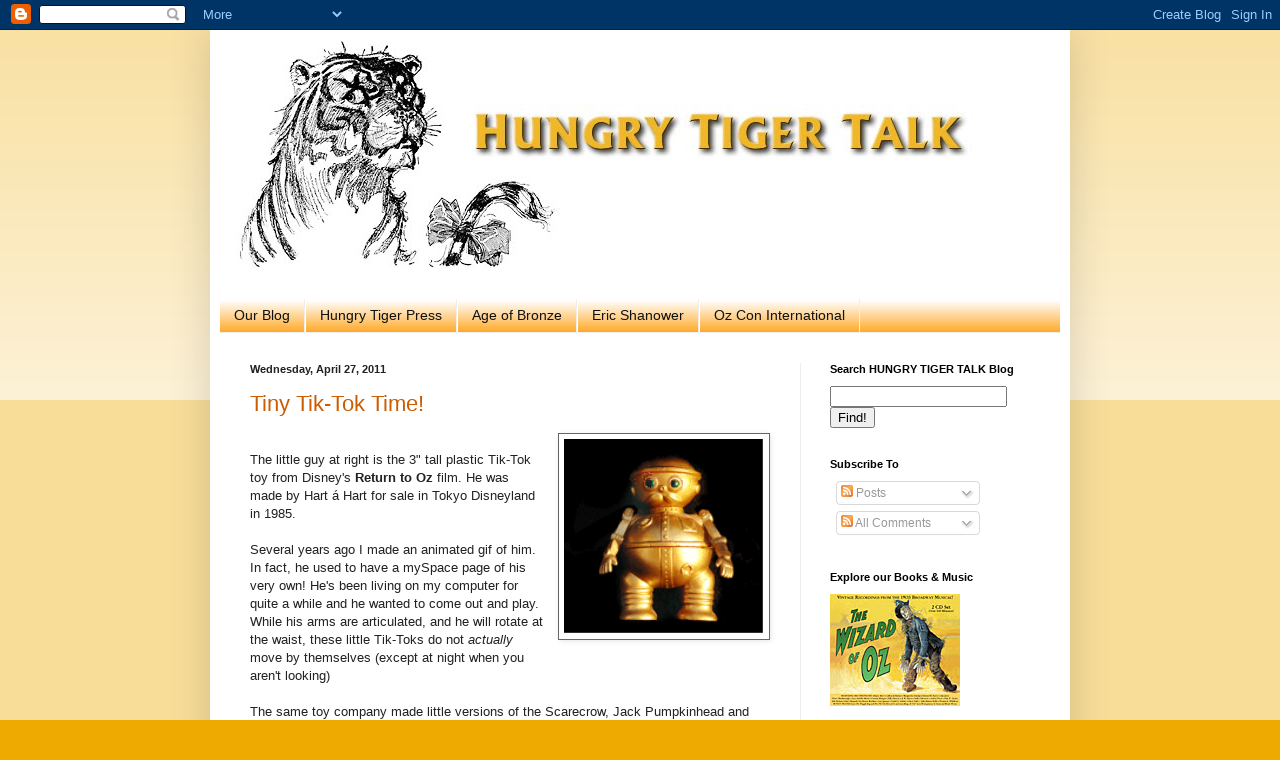

--- FILE ---
content_type: text/html; charset=UTF-8
request_url: https://hungrytigerpress.blogspot.com/2011/04/
body_size: 32931
content:
<!DOCTYPE html>
<html class='v2' dir='ltr' lang='en'>
<head>
<link href='https://www.blogger.com/static/v1/widgets/335934321-css_bundle_v2.css' rel='stylesheet' type='text/css'/>
<meta content='width=1100' name='viewport'/>
<meta content='text/html; charset=UTF-8' http-equiv='Content-Type'/>
<meta content='blogger' name='generator'/>
<link href='https://hungrytigerpress.blogspot.com/favicon.ico' rel='icon' type='image/x-icon'/>
<link href='http://hungrytigerpress.blogspot.com/2011/04/' rel='canonical'/>
<link rel="alternate" type="application/atom+xml" title="Hungry Tiger Talk - Atom" href="https://hungrytigerpress.blogspot.com/feeds/posts/default" />
<link rel="alternate" type="application/rss+xml" title="Hungry Tiger Talk - RSS" href="https://hungrytigerpress.blogspot.com/feeds/posts/default?alt=rss" />
<link rel="service.post" type="application/atom+xml" title="Hungry Tiger Talk - Atom" href="https://www.blogger.com/feeds/8930190065426288711/posts/default" />
<!--Can't find substitution for tag [blog.ieCssRetrofitLinks]-->
<meta content='http://hungrytigerpress.blogspot.com/2011/04/' property='og:url'/>
<meta content='Hungry Tiger Talk' property='og:title'/>
<meta content='This is the official blog of Hungry Tiger Press. We share news about our books and CDs, information on all things Oz, L. Frank Baum, and much more, too!' property='og:description'/>
<title>Hungry Tiger Talk: April 2011</title>
<style id='page-skin-1' type='text/css'><!--
/*
-----------------------------------------------
Blogger Template Style
Name:     Simple
Designer: Blogger
URL:      www.blogger.com
----------------------------------------------- */
/* Content
----------------------------------------------- */
body {
font: normal normal 12px Arial, Tahoma, Helvetica, FreeSans, sans-serif;
color: #222222;
background: #eeaa00 none repeat scroll top left;
padding: 0 40px 40px 40px;
}
html body .region-inner {
min-width: 0;
max-width: 100%;
width: auto;
}
h2 {
font-size: 22px;
}
a:link {
text-decoration:none;
color: #cc5c00;
}
a:visited {
text-decoration:none;
color: #1177cc;
}
a:hover {
text-decoration:underline;
color: #ff7f15;
}
.body-fauxcolumn-outer .fauxcolumn-inner {
background: transparent url(https://resources.blogblog.com/blogblog/data/1kt/simple/body_gradient_tile_light.png) repeat scroll top left;
_background-image: none;
}
.body-fauxcolumn-outer .cap-top {
position: absolute;
z-index: 1;
height: 400px;
width: 100%;
}
.body-fauxcolumn-outer .cap-top .cap-left {
width: 100%;
background: transparent url(https://resources.blogblog.com/blogblog/data/1kt/simple/gradients_light.png) repeat-x scroll top left;
_background-image: none;
}
.content-outer {
-moz-box-shadow: 0 0 40px rgba(0, 0, 0, .15);
-webkit-box-shadow: 0 0 5px rgba(0, 0, 0, .15);
-goog-ms-box-shadow: 0 0 10px #333333;
box-shadow: 0 0 40px rgba(0, 0, 0, .15);
margin-bottom: 1px;
}
.content-inner {
padding: 10px 10px;
}
.content-inner {
background-color: #ffffff;
}
/* Header
----------------------------------------------- */
.header-outer {
background: #ffffff url(//www.blogblog.com/1kt/simple/gradients_light.png) repeat-x scroll 0 -400px;
_background-image: none;
}
.Header h1 {
font: normal normal 60px Arial, Tahoma, Helvetica, FreeSans, sans-serif;
color: #eeaa00;
text-shadow: 1px 2px 3px rgba(0, 0, 0, .2);
}
.Header h1 a {
color: #eeaa00;
}
.Header .description {
font-size: 140%;
color: #ffffff;
}
.header-inner .Header .titlewrapper {
padding: 22px 30px;
}
.header-inner .Header .descriptionwrapper {
padding: 0 30px;
}
/* Tabs
----------------------------------------------- */
.tabs-inner .section:first-child {
border-top: 0 solid #eeeeee;
}
.tabs-inner .section:first-child ul {
margin-top: -0;
border-top: 0 solid #eeeeee;
border-left: 0 solid #eeeeee;
border-right: 0 solid #eeeeee;
}
.tabs-inner .widget ul {
background: #ff9900 url(https://resources.blogblog.com/blogblog/data/1kt/simple/gradients_light.png) repeat-x scroll 0 -800px;
_background-image: none;
border-bottom: 1px solid #eeeeee;
margin-top: 0;
margin-left: -30px;
margin-right: -30px;
}
.tabs-inner .widget li a {
display: inline-block;
padding: .6em 1em;
font: normal normal 14px Arial, Tahoma, Helvetica, FreeSans, sans-serif;
color: #111111;
border-left: 1px solid #ffffff;
border-right: 1px solid #eeeeee;
}
.tabs-inner .widget li:first-child a {
border-left: none;
}
.tabs-inner .widget li.selected a, .tabs-inner .widget li a:hover {
color: #111111;
background-color: #ffcc7f;
text-decoration: none;
}
/* Columns
----------------------------------------------- */
.main-outer {
border-top: 0 solid #eeeeee;
}
.fauxcolumn-left-outer .fauxcolumn-inner {
border-right: 1px solid #eeeeee;
}
.fauxcolumn-right-outer .fauxcolumn-inner {
border-left: 1px solid #eeeeee;
}
/* Headings
----------------------------------------------- */
div.widget > h2,
div.widget h2.title {
margin: 0 0 1em 0;
font: normal bold 11px Arial, Tahoma, Helvetica, FreeSans, sans-serif;
color: #000000;
}
/* Widgets
----------------------------------------------- */
.widget .zippy {
color: #999999;
text-shadow: 2px 2px 1px rgba(0, 0, 0, .1);
}
.widget .popular-posts ul {
list-style: none;
}
/* Posts
----------------------------------------------- */
h2.date-header {
font: normal bold 11px Arial, Tahoma, Helvetica, FreeSans, sans-serif;
}
.date-header span {
background-color: transparent;
color: #222222;
padding: inherit;
letter-spacing: inherit;
margin: inherit;
}
.main-inner {
padding-top: 30px;
padding-bottom: 30px;
}
.main-inner .column-center-inner {
padding: 0 15px;
}
.main-inner .column-center-inner .section {
margin: 0 15px;
}
.post {
margin: 0 0 25px 0;
}
h3.post-title, .comments h4 {
font: normal normal 22px Arial, Tahoma, Helvetica, FreeSans, sans-serif;
margin: .75em 0 0;
}
.post-body {
font-size: 110%;
line-height: 1.4;
position: relative;
}
.post-body img, .post-body .tr-caption-container, .Profile img, .Image img,
.BlogList .item-thumbnail img {
padding: 2px;
background: #ffffff;
border: 1px solid #666666;
-moz-box-shadow: 1px 1px 5px rgba(0, 0, 0, .1);
-webkit-box-shadow: 1px 1px 5px rgba(0, 0, 0, .1);
box-shadow: 1px 1px 5px rgba(0, 0, 0, .1);
}
.post-body img, .post-body .tr-caption-container {
padding: 5px;
}
.post-body .tr-caption-container {
color: #111111;
}
.post-body .tr-caption-container img {
padding: 0;
background: transparent;
border: none;
-moz-box-shadow: 0 0 0 rgba(0, 0, 0, .1);
-webkit-box-shadow: 0 0 0 rgba(0, 0, 0, .1);
box-shadow: 0 0 0 rgba(0, 0, 0, .1);
}
.post-header {
margin: 0 0 1.5em;
line-height: 1.6;
font-size: 90%;
}
.post-footer {
margin: 20px -2px 0;
padding: 5px 10px;
color: #666666;
background-color: #f9f9f9;
border-bottom: 1px solid #eeeeee;
line-height: 1.6;
font-size: 90%;
}
#comments .comment-author {
padding-top: 1.5em;
border-top: 1px solid #eeeeee;
background-position: 0 1.5em;
}
#comments .comment-author:first-child {
padding-top: 0;
border-top: none;
}
.avatar-image-container {
margin: .2em 0 0;
}
#comments .avatar-image-container img {
border: 1px solid #666666;
}
/* Comments
----------------------------------------------- */
.comments .comments-content .icon.blog-author {
background-repeat: no-repeat;
background-image: url([data-uri]);
}
.comments .comments-content .loadmore a {
border-top: 1px solid #999999;
border-bottom: 1px solid #999999;
}
.comments .comment-thread.inline-thread {
background-color: #f9f9f9;
}
.comments .continue {
border-top: 2px solid #999999;
}
/* Accents
---------------------------------------------- */
.section-columns td.columns-cell {
border-left: 1px solid #eeeeee;
}
.blog-pager {
background: transparent none no-repeat scroll top center;
}
.blog-pager-older-link, .home-link,
.blog-pager-newer-link {
background-color: #ffffff;
padding: 5px;
}
.footer-outer {
border-top: 0 dashed #bbbbbb;
}
/* Mobile
----------------------------------------------- */
body.mobile  {
background-size: auto;
}
.mobile .body-fauxcolumn-outer {
background: transparent none repeat scroll top left;
}
.mobile .body-fauxcolumn-outer .cap-top {
background-size: 100% auto;
}
.mobile .content-outer {
-webkit-box-shadow: 0 0 3px rgba(0, 0, 0, .15);
box-shadow: 0 0 3px rgba(0, 0, 0, .15);
}
.mobile .tabs-inner .widget ul {
margin-left: 0;
margin-right: 0;
}
.mobile .post {
margin: 0;
}
.mobile .main-inner .column-center-inner .section {
margin: 0;
}
.mobile .date-header span {
padding: 0.1em 10px;
margin: 0 -10px;
}
.mobile h3.post-title {
margin: 0;
}
.mobile .blog-pager {
background: transparent none no-repeat scroll top center;
}
.mobile .footer-outer {
border-top: none;
}
.mobile .main-inner, .mobile .footer-inner {
background-color: #ffffff;
}
.mobile-index-contents {
color: #222222;
}
.mobile-link-button {
background-color: #cc5c00;
}
.mobile-link-button a:link, .mobile-link-button a:visited {
color: #ffffff;
}
.mobile .tabs-inner .section:first-child {
border-top: none;
}
.mobile .tabs-inner .PageList .widget-content {
background-color: #ffcc7f;
color: #111111;
border-top: 1px solid #eeeeee;
border-bottom: 1px solid #eeeeee;
}
.mobile .tabs-inner .PageList .widget-content .pagelist-arrow {
border-left: 1px solid #eeeeee;
}

--></style>
<style id='template-skin-1' type='text/css'><!--
body {
min-width: 860px;
}
.content-outer, .content-fauxcolumn-outer, .region-inner {
min-width: 860px;
max-width: 860px;
_width: 860px;
}
.main-inner .columns {
padding-left: 0px;
padding-right: 260px;
}
.main-inner .fauxcolumn-center-outer {
left: 0px;
right: 260px;
/* IE6 does not respect left and right together */
_width: expression(this.parentNode.offsetWidth -
parseInt("0px") -
parseInt("260px") + 'px');
}
.main-inner .fauxcolumn-left-outer {
width: 0px;
}
.main-inner .fauxcolumn-right-outer {
width: 260px;
}
.main-inner .column-left-outer {
width: 0px;
right: 100%;
margin-left: -0px;
}
.main-inner .column-right-outer {
width: 260px;
margin-right: -260px;
}
#layout {
min-width: 0;
}
#layout .content-outer {
min-width: 0;
width: 800px;
}
#layout .region-inner {
min-width: 0;
width: auto;
}
body#layout div.add_widget {
padding: 8px;
}
body#layout div.add_widget a {
margin-left: 32px;
}
--></style>
<link href='https://www.blogger.com/dyn-css/authorization.css?targetBlogID=8930190065426288711&amp;zx=ff02c316-70fe-4b57-9093-5f70a1981a00' media='none' onload='if(media!=&#39;all&#39;)media=&#39;all&#39;' rel='stylesheet'/><noscript><link href='https://www.blogger.com/dyn-css/authorization.css?targetBlogID=8930190065426288711&amp;zx=ff02c316-70fe-4b57-9093-5f70a1981a00' rel='stylesheet'/></noscript>
<meta name='google-adsense-platform-account' content='ca-host-pub-1556223355139109'/>
<meta name='google-adsense-platform-domain' content='blogspot.com'/>

</head>
<body class='loading variant-bold'>
<div class='navbar section' id='navbar' name='Navbar'><div class='widget Navbar' data-version='1' id='Navbar1'><script type="text/javascript">
    function setAttributeOnload(object, attribute, val) {
      if(window.addEventListener) {
        window.addEventListener('load',
          function(){ object[attribute] = val; }, false);
      } else {
        window.attachEvent('onload', function(){ object[attribute] = val; });
      }
    }
  </script>
<div id="navbar-iframe-container"></div>
<script type="text/javascript" src="https://apis.google.com/js/platform.js"></script>
<script type="text/javascript">
      gapi.load("gapi.iframes:gapi.iframes.style.bubble", function() {
        if (gapi.iframes && gapi.iframes.getContext) {
          gapi.iframes.getContext().openChild({
              url: 'https://www.blogger.com/navbar/8930190065426288711?origin\x3dhttps://hungrytigerpress.blogspot.com',
              where: document.getElementById("navbar-iframe-container"),
              id: "navbar-iframe"
          });
        }
      });
    </script><script type="text/javascript">
(function() {
var script = document.createElement('script');
script.type = 'text/javascript';
script.src = '//pagead2.googlesyndication.com/pagead/js/google_top_exp.js';
var head = document.getElementsByTagName('head')[0];
if (head) {
head.appendChild(script);
}})();
</script>
</div></div>
<div class='body-fauxcolumns'>
<div class='fauxcolumn-outer body-fauxcolumn-outer'>
<div class='cap-top'>
<div class='cap-left'></div>
<div class='cap-right'></div>
</div>
<div class='fauxborder-left'>
<div class='fauxborder-right'></div>
<div class='fauxcolumn-inner'>
</div>
</div>
<div class='cap-bottom'>
<div class='cap-left'></div>
<div class='cap-right'></div>
</div>
</div>
</div>
<div class='content'>
<div class='content-fauxcolumns'>
<div class='fauxcolumn-outer content-fauxcolumn-outer'>
<div class='cap-top'>
<div class='cap-left'></div>
<div class='cap-right'></div>
</div>
<div class='fauxborder-left'>
<div class='fauxborder-right'></div>
<div class='fauxcolumn-inner'>
</div>
</div>
<div class='cap-bottom'>
<div class='cap-left'></div>
<div class='cap-right'></div>
</div>
</div>
</div>
<div class='content-outer'>
<div class='content-cap-top cap-top'>
<div class='cap-left'></div>
<div class='cap-right'></div>
</div>
<div class='fauxborder-left content-fauxborder-left'>
<div class='fauxborder-right content-fauxborder-right'></div>
<div class='content-inner'>
<header>
<div class='header-outer'>
<div class='header-cap-top cap-top'>
<div class='cap-left'></div>
<div class='cap-right'></div>
</div>
<div class='fauxborder-left header-fauxborder-left'>
<div class='fauxborder-right header-fauxborder-right'></div>
<div class='region-inner header-inner'>
<div class='header section' id='header' name='Header'><div class='widget Header' data-version='1' id='Header1'>
<div id='header-inner'>
<a href='https://hungrytigerpress.blogspot.com/' style='display: block'>
<img alt='Hungry Tiger Talk' height='229px; ' id='Header1_headerimg' src='https://blogger.googleusercontent.com/img/b/R29vZ2xl/AVvXsEhN5sufa-TA2VHDv76U_m4vNwnluK9UGzFPoOTW2arT5EubtS9U9mki76S4kBIctABOjGT1e18ZSi_fw-r_HAvl6dqVkV73zgyYUPeYZ75KaDUcqy5xoT5NMIM4Iaawvy54PcC0HGZ3WeHh/s1600-r/htp_blog_tiger.jpg' style='display: block' width='758px; '/>
</a>
</div>
</div></div>
</div>
</div>
<div class='header-cap-bottom cap-bottom'>
<div class='cap-left'></div>
<div class='cap-right'></div>
</div>
</div>
</header>
<div class='tabs-outer'>
<div class='tabs-cap-top cap-top'>
<div class='cap-left'></div>
<div class='cap-right'></div>
</div>
<div class='fauxborder-left tabs-fauxborder-left'>
<div class='fauxborder-right tabs-fauxborder-right'></div>
<div class='region-inner tabs-inner'>
<div class='tabs no-items section' id='crosscol' name='Cross-Column'></div>
<div class='tabs section' id='crosscol-overflow' name='Cross-Column 2'><div class='widget PageList' data-version='1' id='PageList1'>
<h2>Our Blog</h2>
<div class='widget-content'>
<ul>
<li>
<a href='https://hungrytigerpress.blogspot.com/'>Our Blog</a>
</li>
<li>
<a href='https://hungrytigerpress.blogspot.com/p/hungry-tiger-press.html'>Hungry Tiger Press</a>
</li>
<li>
<a href='https://hungrytigerpress.blogspot.com/p/age-of-bronze.html'>Age of Bronze</a>
</li>
<li>
<a href='https://hungrytigerpress.blogspot.com/p/eric-shanower.html'>Eric Shanower</a>
</li>
<li>
<a href='https://hungrytigerpress.blogspot.com/p/winkie-convention.html'>Oz Con International</a>
</li>
</ul>
<div class='clear'></div>
</div>
</div></div>
</div>
</div>
<div class='tabs-cap-bottom cap-bottom'>
<div class='cap-left'></div>
<div class='cap-right'></div>
</div>
</div>
<div class='main-outer'>
<div class='main-cap-top cap-top'>
<div class='cap-left'></div>
<div class='cap-right'></div>
</div>
<div class='fauxborder-left main-fauxborder-left'>
<div class='fauxborder-right main-fauxborder-right'></div>
<div class='region-inner main-inner'>
<div class='columns fauxcolumns'>
<div class='fauxcolumn-outer fauxcolumn-center-outer'>
<div class='cap-top'>
<div class='cap-left'></div>
<div class='cap-right'></div>
</div>
<div class='fauxborder-left'>
<div class='fauxborder-right'></div>
<div class='fauxcolumn-inner'>
</div>
</div>
<div class='cap-bottom'>
<div class='cap-left'></div>
<div class='cap-right'></div>
</div>
</div>
<div class='fauxcolumn-outer fauxcolumn-left-outer'>
<div class='cap-top'>
<div class='cap-left'></div>
<div class='cap-right'></div>
</div>
<div class='fauxborder-left'>
<div class='fauxborder-right'></div>
<div class='fauxcolumn-inner'>
</div>
</div>
<div class='cap-bottom'>
<div class='cap-left'></div>
<div class='cap-right'></div>
</div>
</div>
<div class='fauxcolumn-outer fauxcolumn-right-outer'>
<div class='cap-top'>
<div class='cap-left'></div>
<div class='cap-right'></div>
</div>
<div class='fauxborder-left'>
<div class='fauxborder-right'></div>
<div class='fauxcolumn-inner'>
</div>
</div>
<div class='cap-bottom'>
<div class='cap-left'></div>
<div class='cap-right'></div>
</div>
</div>
<!-- corrects IE6 width calculation -->
<div class='columns-inner'>
<div class='column-center-outer'>
<div class='column-center-inner'>
<div class='main section' id='main' name='Main'><div class='widget Blog' data-version='1' id='Blog1'>
<div class='blog-posts hfeed'>

          <div class="date-outer">
        
<h2 class='date-header'><span>Wednesday, April 27, 2011</span></h2>

          <div class="date-posts">
        
<div class='post-outer'>
<div class='post hentry uncustomized-post-template' itemprop='blogPost' itemscope='itemscope' itemtype='http://schema.org/BlogPosting'>
<meta content='https://blogger.googleusercontent.com/img/b/R29vZ2xl/AVvXsEg9nvfnNZ9OxsLYEFkb9Bm3oTGWKYuqJLeclbqMv4JpzPLSWToAkqj2tdJ0CpjaA2DoJqja-bRpnfYH5dt6asV7C1qd4LthTMCivMr1Xn94v346DPFBOPsD5Dd7oz24uZP9n3c3TxPrWRtl/s200/tiktok.gif' itemprop='image_url'/>
<meta content='8930190065426288711' itemprop='blogId'/>
<meta content='8949271765956160839' itemprop='postId'/>
<a name='8949271765956160839'></a>
<h3 class='post-title entry-title' itemprop='name'>
<a href='https://hungrytigerpress.blogspot.com/2011/04/tiny-tik-tok-time.html'>Tiny Tik-Tok Time!</a>
</h3>
<div class='post-header'>
<div class='post-header-line-1'></div>
</div>
<div class='post-body entry-content' id='post-body-8949271765956160839' itemprop='description articleBody'>
<div class="separator" style="clear: both; text-align: center;"><a href="https://blogger.googleusercontent.com/img/b/R29vZ2xl/AVvXsEg9nvfnNZ9OxsLYEFkb9Bm3oTGWKYuqJLeclbqMv4JpzPLSWToAkqj2tdJ0CpjaA2DoJqja-bRpnfYH5dt6asV7C1qd4LthTMCivMr1Xn94v346DPFBOPsD5Dd7oz24uZP9n3c3TxPrWRtl/s1600/tiktok.gif" imageanchor="1" style="clear: right; float: right; margin-bottom: 1em; margin-left: 1em;"><img border="0" height="195" src="https://blogger.googleusercontent.com/img/b/R29vZ2xl/AVvXsEg9nvfnNZ9OxsLYEFkb9Bm3oTGWKYuqJLeclbqMv4JpzPLSWToAkqj2tdJ0CpjaA2DoJqja-bRpnfYH5dt6asV7C1qd4LthTMCivMr1Xn94v346DPFBOPsD5Dd7oz24uZP9n3c3TxPrWRtl/s200/tiktok.gif" width="200" /></a></div><br />
The little guy at right is the 3" tall plastic Tik-Tok toy from Disney's <b>Return to Oz</b> film. He was made by Hart á Hart for sale in Tokyo Disneyland in 1985.<br />
<br />
Several years ago I made an animated gif of him. In fact, he used to have a mySpace page of his very own! He's been living on my computer for quite a while and he wanted to come out and play. While his arms are articulated, and he will rotate at the waist, these little Tik-Toks do not <i>actually</i> move by themselves (except at night when you aren't looking) <br />
<br />
The same toy company made little versions of the Scarecrow, Jack Pumpkinhead and the Tin Woodman as well - in addition to a number of much bigger<b> Return to Oz</b> toys.<br />
<br />
Click on either of the two links that follow to check out the large-size <a href="http://hungrytigerpress.blogspot.com/2010/07/toy-tik-tok-talk.html">Tik Tok </a>and<a href="http://hungrytigerpress.blogspot.com/2010/10/tik-tok-gets-friend.html"> Scarecrow </a>in these older blog posts. I'll try to post a report on little Tik-Tok's three friends in the coming weeks.
<div style='clear: both;'></div>
</div>
<div class='post-footer'>
<div class='post-footer-line post-footer-line-1'>
<span class='post-author vcard'>
Posted by
<span class='fn' itemprop='author' itemscope='itemscope' itemtype='http://schema.org/Person'>
<meta content='https://www.blogger.com/profile/12672089188117065118' itemprop='url'/>
<a class='g-profile' href='https://www.blogger.com/profile/12672089188117065118' rel='author' title='author profile'>
<span itemprop='name'>David Maxine</span>
</a>
</span>
</span>
<span class='post-timestamp'>
at
<meta content='http://hungrytigerpress.blogspot.com/2011/04/tiny-tik-tok-time.html' itemprop='url'/>
<a class='timestamp-link' href='https://hungrytigerpress.blogspot.com/2011/04/tiny-tik-tok-time.html' rel='bookmark' title='permanent link'><abbr class='published' itemprop='datePublished' title='2011-04-27T19:46:00-07:00'>7:46&#8239;PM</abbr></a>
</span>
<span class='post-comment-link'>
<a class='comment-link' href='https://www.blogger.com/comment/fullpage/post/8930190065426288711/8949271765956160839' onclick='javascript:window.open(this.href, "bloggerPopup", "toolbar=0,location=0,statusbar=1,menubar=0,scrollbars=yes,width=640,height=500"); return false;'>
1 comment:
  </a>
</span>
<span class='post-icons'>
<span class='item-action'>
<a href='https://www.blogger.com/email-post/8930190065426288711/8949271765956160839' title='Email Post'>
<img alt='' class='icon-action' height='13' src='https://resources.blogblog.com/img/icon18_email.gif' width='18'/>
</a>
</span>
<span class='item-control blog-admin pid-864332308'>
<a href='https://www.blogger.com/post-edit.g?blogID=8930190065426288711&postID=8949271765956160839&from=pencil' title='Edit Post'>
<img alt='' class='icon-action' height='18' src='https://resources.blogblog.com/img/icon18_edit_allbkg.gif' width='18'/>
</a>
</span>
</span>
<div class='post-share-buttons goog-inline-block'>
<a class='goog-inline-block share-button sb-email' href='https://www.blogger.com/share-post.g?blogID=8930190065426288711&postID=8949271765956160839&target=email' target='_blank' title='Email This'><span class='share-button-link-text'>Email This</span></a><a class='goog-inline-block share-button sb-blog' href='https://www.blogger.com/share-post.g?blogID=8930190065426288711&postID=8949271765956160839&target=blog' onclick='window.open(this.href, "_blank", "height=270,width=475"); return false;' target='_blank' title='BlogThis!'><span class='share-button-link-text'>BlogThis!</span></a><a class='goog-inline-block share-button sb-twitter' href='https://www.blogger.com/share-post.g?blogID=8930190065426288711&postID=8949271765956160839&target=twitter' target='_blank' title='Share to X'><span class='share-button-link-text'>Share to X</span></a><a class='goog-inline-block share-button sb-facebook' href='https://www.blogger.com/share-post.g?blogID=8930190065426288711&postID=8949271765956160839&target=facebook' onclick='window.open(this.href, "_blank", "height=430,width=640"); return false;' target='_blank' title='Share to Facebook'><span class='share-button-link-text'>Share to Facebook</span></a><a class='goog-inline-block share-button sb-pinterest' href='https://www.blogger.com/share-post.g?blogID=8930190065426288711&postID=8949271765956160839&target=pinterest' target='_blank' title='Share to Pinterest'><span class='share-button-link-text'>Share to Pinterest</span></a>
</div>
</div>
<div class='post-footer-line post-footer-line-2'>
<span class='post-labels'>
Labels:
<a href='https://hungrytigerpress.blogspot.com/search/label/Disney' rel='tag'>Disney</a>,
<a href='https://hungrytigerpress.blogspot.com/search/label/Return%20to%20Oz' rel='tag'>Return to Oz</a>,
<a href='https://hungrytigerpress.blogspot.com/search/label/Toys' rel='tag'>Toys</a>,
<a href='https://hungrytigerpress.blogspot.com/search/label/Walt%20Disney' rel='tag'>Walt Disney</a>
</span>
</div>
<div class='post-footer-line post-footer-line-3'>
<span class='post-location'>
</span>
</div>
</div>
</div>
</div>

          </div></div>
        

          <div class="date-outer">
        
<h2 class='date-header'><span>Tuesday, April 26, 2011</span></h2>

          <div class="date-posts">
        
<div class='post-outer'>
<div class='post hentry uncustomized-post-template' itemprop='blogPost' itemscope='itemscope' itemtype='http://schema.org/BlogPosting'>
<meta content='https://blogger.googleusercontent.com/img/b/R29vZ2xl/AVvXsEj9REQXU75riJClRxwYJQE8UsAqYqD4Z0La8-bENHMMkTmOouKd1ccQmaCP6qS6Kpc8W0FdHFTPgDVSzugNx0kkRJghzAo9PSqVyqjMaaU0-RtC5IRmiTPwYjh1iUF-NkI0uhhAbo9Wnhop/s400/wiz_banner.jpg' itemprop='image_url'/>
<meta content='8930190065426288711' itemprop='blogId'/>
<meta content='6282740519203465593' itemprop='postId'/>
<a name='6282740519203465593'></a>
<h3 class='post-title entry-title' itemprop='name'>
<a href='https://hungrytigerpress.blogspot.com/2011/04/hes-wiz-and-he-lives-in-oz.html'>He's the Wiz and He Lives in Oz!</a>
</h3>
<div class='post-header'>
<div class='post-header-line-1'></div>
</div>
<div class='post-body entry-content' id='post-body-6282740519203465593' itemprop='description articleBody'>
A few years ago I happened to be in New York City on the day that Footlight Records, the celebrated musical theatre and cast album store, was going out of business. I bought quite a few CDs, but just as I was leaving I noticed, very high on the walls above the emptying CD shelves, the store had marked lots of old display and poster material for sale. In the very back corner was a poster advertising the release of the original cast recording of <b>The Wiz</b>. Since<b> The Wiz</b> is one of my obsessions, I quickly paid the $25 dollars they were asking and then groaned to wonder how I was going to ever get it back to San Diego. It was over four feet wide!<br />
<br />
<table align="center" cellpadding="0" cellspacing="0" class="tr-caption-container" style="margin-left: auto; margin-right: auto; text-align: center;"><tbody>
<tr><td style="text-align: center;"><a href="https://blogger.googleusercontent.com/img/b/R29vZ2xl/AVvXsEj9REQXU75riJClRxwYJQE8UsAqYqD4Z0La8-bENHMMkTmOouKd1ccQmaCP6qS6Kpc8W0FdHFTPgDVSzugNx0kkRJghzAo9PSqVyqjMaaU0-RtC5IRmiTPwYjh1iUF-NkI0uhhAbo9Wnhop/s1600/wiz_banner.jpg" imageanchor="1" style="margin-left: auto; margin-right: auto;"><img border="0" height="88" src="https://blogger.googleusercontent.com/img/b/R29vZ2xl/AVvXsEj9REQXU75riJClRxwYJQE8UsAqYqD4Z0La8-bENHMMkTmOouKd1ccQmaCP6qS6Kpc8W0FdHFTPgDVSzugNx0kkRJghzAo9PSqVyqjMaaU0-RtC5IRmiTPwYjh1iUF-NkI0uhhAbo9Wnhop/s400/wiz_banner.jpg" width="400" /></a></td></tr>
<tr><td class="tr-caption" style="text-align: center;">Click Image to See Detail</td></tr>
</tbody></table><div class="separator" style="clear: both; text-align: center;"></div><br />
This is it! You'll have to click on the image to get a really good look. I initially wanted it because it was a <b>Wiz </b>poster - and indeed a<b> Wiz </b>image - that I had not seen before. Then I noticed that it said: <i>Soon to be recorded on Atlantic Records and Tapes</i>. Wow! This poster predated the release of the album! Then I looked even closer and realized that what I had just bought was actually original art!<br />
<br />
<div class="separator" style="clear: both; text-align: center;"><a href="https://blogger.googleusercontent.com/img/b/R29vZ2xl/AVvXsEhWd2tsauRt1bzwUGL40m9wHyjeWlJd7DW02GwBMcRhm3DetEWWcmXDAdk3DyYqXVpcDnkdFwoVczIG-X1EhmGzvqVzz2P7gcS-sOxRks6l58wAx-gqizIDZKZEle48hzWVvkUAd7T39Hzn/s1600/wiz_banner_detail.jpg" imageanchor="1" style="clear: left; float: left; margin-bottom: 1em; margin-right: 1em;"><img border="0" height="320" src="https://blogger.googleusercontent.com/img/b/R29vZ2xl/AVvXsEhWd2tsauRt1bzwUGL40m9wHyjeWlJd7DW02GwBMcRhm3DetEWWcmXDAdk3DyYqXVpcDnkdFwoVczIG-X1EhmGzvqVzz2P7gcS-sOxRks6l58wAx-gqizIDZKZEle48hzWVvkUAd7T39Hzn/s320/wiz_banner_detail.jpg" width="282" /></a></div>The four figures are all painted in acrylics and colored pencils, fine-tuned with an airbrush. <i>See the detail of the Lion at right.</i> The outlines and green lettering are done in acrylics. The white display type was done in white dry-transfer lettering - some of which is wearing off. It's really amazing that someone went to so much work for this one-off poster! <i>Ahh . . . the days before Photoshop!</i><br />
<br />
It was meant for display - it is on heavy illustration board mounted to another piece of very heavy cardboard with hooks on the back. The edges are neatly sealed in black tape.<br />
<br />
Perhaps it was created to hang in the theatre lobby or at Tower Records to advertise the forthcoming release of the album? In any case, it eventually made its way to Footlight Records, and from 1975 until 2006 it lived in the bowels of the record shop collecting dust. Now it is mine!
<div style='clear: both;'></div>
</div>
<div class='post-footer'>
<div class='post-footer-line post-footer-line-1'>
<span class='post-author vcard'>
Posted by
<span class='fn' itemprop='author' itemscope='itemscope' itemtype='http://schema.org/Person'>
<meta content='https://www.blogger.com/profile/12672089188117065118' itemprop='url'/>
<a class='g-profile' href='https://www.blogger.com/profile/12672089188117065118' rel='author' title='author profile'>
<span itemprop='name'>David Maxine</span>
</a>
</span>
</span>
<span class='post-timestamp'>
at
<meta content='http://hungrytigerpress.blogspot.com/2011/04/hes-wiz-and-he-lives-in-oz.html' itemprop='url'/>
<a class='timestamp-link' href='https://hungrytigerpress.blogspot.com/2011/04/hes-wiz-and-he-lives-in-oz.html' rel='bookmark' title='permanent link'><abbr class='published' itemprop='datePublished' title='2011-04-26T06:00:00-07:00'>6:00&#8239;AM</abbr></a>
</span>
<span class='post-comment-link'>
<a class='comment-link' href='https://www.blogger.com/comment/fullpage/post/8930190065426288711/6282740519203465593' onclick='javascript:window.open(this.href, "bloggerPopup", "toolbar=0,location=0,statusbar=1,menubar=0,scrollbars=yes,width=640,height=500"); return false;'>
7 comments:
  </a>
</span>
<span class='post-icons'>
<span class='item-action'>
<a href='https://www.blogger.com/email-post/8930190065426288711/6282740519203465593' title='Email Post'>
<img alt='' class='icon-action' height='13' src='https://resources.blogblog.com/img/icon18_email.gif' width='18'/>
</a>
</span>
<span class='item-control blog-admin pid-864332308'>
<a href='https://www.blogger.com/post-edit.g?blogID=8930190065426288711&postID=6282740519203465593&from=pencil' title='Edit Post'>
<img alt='' class='icon-action' height='18' src='https://resources.blogblog.com/img/icon18_edit_allbkg.gif' width='18'/>
</a>
</span>
</span>
<div class='post-share-buttons goog-inline-block'>
<a class='goog-inline-block share-button sb-email' href='https://www.blogger.com/share-post.g?blogID=8930190065426288711&postID=6282740519203465593&target=email' target='_blank' title='Email This'><span class='share-button-link-text'>Email This</span></a><a class='goog-inline-block share-button sb-blog' href='https://www.blogger.com/share-post.g?blogID=8930190065426288711&postID=6282740519203465593&target=blog' onclick='window.open(this.href, "_blank", "height=270,width=475"); return false;' target='_blank' title='BlogThis!'><span class='share-button-link-text'>BlogThis!</span></a><a class='goog-inline-block share-button sb-twitter' href='https://www.blogger.com/share-post.g?blogID=8930190065426288711&postID=6282740519203465593&target=twitter' target='_blank' title='Share to X'><span class='share-button-link-text'>Share to X</span></a><a class='goog-inline-block share-button sb-facebook' href='https://www.blogger.com/share-post.g?blogID=8930190065426288711&postID=6282740519203465593&target=facebook' onclick='window.open(this.href, "_blank", "height=430,width=640"); return false;' target='_blank' title='Share to Facebook'><span class='share-button-link-text'>Share to Facebook</span></a><a class='goog-inline-block share-button sb-pinterest' href='https://www.blogger.com/share-post.g?blogID=8930190065426288711&postID=6282740519203465593&target=pinterest' target='_blank' title='Share to Pinterest'><span class='share-button-link-text'>Share to Pinterest</span></a>
</div>
</div>
<div class='post-footer-line post-footer-line-2'>
<span class='post-labels'>
Labels:
<a href='https://hungrytigerpress.blogspot.com/search/label/Musical%20Theatre' rel='tag'>Musical Theatre</a>,
<a href='https://hungrytigerpress.blogspot.com/search/label/Original%20Art' rel='tag'>Original Art</a>,
<a href='https://hungrytigerpress.blogspot.com/search/label/The%20Wiz' rel='tag'>The Wiz</a>
</span>
</div>
<div class='post-footer-line post-footer-line-3'>
<span class='post-location'>
</span>
</div>
</div>
</div>
</div>

          </div></div>
        

          <div class="date-outer">
        
<h2 class='date-header'><span>Sunday, April 24, 2011</span></h2>

          <div class="date-posts">
        
<div class='post-outer'>
<div class='post hentry uncustomized-post-template' itemprop='blogPost' itemscope='itemscope' itemtype='http://schema.org/BlogPosting'>
<meta content='https://blogger.googleusercontent.com/img/b/R29vZ2xl/AVvXsEjzg0getMuFdnZpoRS5pMk6QSUqHrEkmCr-eOWGD2BU2pLfmbsT4s6kA6SVcN_-1g6Yj0Okoab9qhl6DDIs5dvNe4q10_cc9DHHMWrnjyXn4IiJFCkym7I-ABNgszchCXEI14BhubtoEC2R/s400/sissez_40_a.jpg' itemprop='image_url'/>
<meta content='8930190065426288711' itemprop='blogId'/>
<meta content='359455813649675879' itemprop='postId'/>
<a name='359455813649675879'></a>
<h3 class='post-title entry-title' itemprop='name'>
<a href='https://hungrytigerpress.blogspot.com/2011/04/sis-sez-sunday-43.html'>Sis Sez Sunday - 43</a>
</h3>
<div class='post-header'>
<div class='post-header-line-1'></div>
</div>
<div class='post-body entry-content' id='post-body-359455813649675879' itemprop='description articleBody'>
<div class="separator" style="clear: both; text-align: center;"><a href="https://blogger.googleusercontent.com/img/b/R29vZ2xl/AVvXsEjzg0getMuFdnZpoRS5pMk6QSUqHrEkmCr-eOWGD2BU2pLfmbsT4s6kA6SVcN_-1g6Yj0Okoab9qhl6DDIs5dvNe4q10_cc9DHHMWrnjyXn4IiJFCkym7I-ABNgszchCXEI14BhubtoEC2R/s1600/sissez_40_a.jpg" imageanchor="1" style="clear: right; float: right; margin-bottom: 1em; margin-left: 1em;"><img border="0" height="400" src="https://blogger.googleusercontent.com/img/b/R29vZ2xl/AVvXsEjzg0getMuFdnZpoRS5pMk6QSUqHrEkmCr-eOWGD2BU2pLfmbsT4s6kA6SVcN_-1g6Yj0Okoab9qhl6DDIs5dvNe4q10_cc9DHHMWrnjyXn4IiJFCkym7I-ABNgszchCXEI14BhubtoEC2R/s400/sissez_40_a.jpg" width="265" /></a></div><br />
Sis is cutting the rug again! I wonder if Ruth Plumly Thompson went dancing as much as Sis does? <br />
<br />
This  installment of Marge and Ruth Plumly Thompson's SIS SEZ page first  appeared in <b>King Comics</b>, No. 40, in July 1939. If you love Marge's Little Lulu you're sure to get a kick out of Sis!<br />
<br />
<span style="font-size: xx-small;"><i><b>Please   note that if you click                      on  the image it will  expand to a  full-size     version       which      will    make   it    much easier to read!  All     of the    other    blog       images will     similarly     enlarge.</b></i></span>
<div style='clear: both;'></div>
</div>
<div class='post-footer'>
<div class='post-footer-line post-footer-line-1'>
<span class='post-author vcard'>
Posted by
<span class='fn' itemprop='author' itemscope='itemscope' itemtype='http://schema.org/Person'>
<meta content='https://www.blogger.com/profile/12672089188117065118' itemprop='url'/>
<a class='g-profile' href='https://www.blogger.com/profile/12672089188117065118' rel='author' title='author profile'>
<span itemprop='name'>David Maxine</span>
</a>
</span>
</span>
<span class='post-timestamp'>
at
<meta content='http://hungrytigerpress.blogspot.com/2011/04/sis-sez-sunday-43.html' itemprop='url'/>
<a class='timestamp-link' href='https://hungrytigerpress.blogspot.com/2011/04/sis-sez-sunday-43.html' rel='bookmark' title='permanent link'><abbr class='published' itemprop='datePublished' title='2011-04-24T15:00:00-07:00'>3:00&#8239;PM</abbr></a>
</span>
<span class='post-comment-link'>
<a class='comment-link' href='https://www.blogger.com/comment/fullpage/post/8930190065426288711/359455813649675879' onclick='javascript:window.open(this.href, "bloggerPopup", "toolbar=0,location=0,statusbar=1,menubar=0,scrollbars=yes,width=640,height=500"); return false;'>
No comments:
  </a>
</span>
<span class='post-icons'>
<span class='item-action'>
<a href='https://www.blogger.com/email-post/8930190065426288711/359455813649675879' title='Email Post'>
<img alt='' class='icon-action' height='13' src='https://resources.blogblog.com/img/icon18_email.gif' width='18'/>
</a>
</span>
<span class='item-control blog-admin pid-864332308'>
<a href='https://www.blogger.com/post-edit.g?blogID=8930190065426288711&postID=359455813649675879&from=pencil' title='Edit Post'>
<img alt='' class='icon-action' height='18' src='https://resources.blogblog.com/img/icon18_edit_allbkg.gif' width='18'/>
</a>
</span>
</span>
<div class='post-share-buttons goog-inline-block'>
<a class='goog-inline-block share-button sb-email' href='https://www.blogger.com/share-post.g?blogID=8930190065426288711&postID=359455813649675879&target=email' target='_blank' title='Email This'><span class='share-button-link-text'>Email This</span></a><a class='goog-inline-block share-button sb-blog' href='https://www.blogger.com/share-post.g?blogID=8930190065426288711&postID=359455813649675879&target=blog' onclick='window.open(this.href, "_blank", "height=270,width=475"); return false;' target='_blank' title='BlogThis!'><span class='share-button-link-text'>BlogThis!</span></a><a class='goog-inline-block share-button sb-twitter' href='https://www.blogger.com/share-post.g?blogID=8930190065426288711&postID=359455813649675879&target=twitter' target='_blank' title='Share to X'><span class='share-button-link-text'>Share to X</span></a><a class='goog-inline-block share-button sb-facebook' href='https://www.blogger.com/share-post.g?blogID=8930190065426288711&postID=359455813649675879&target=facebook' onclick='window.open(this.href, "_blank", "height=430,width=640"); return false;' target='_blank' title='Share to Facebook'><span class='share-button-link-text'>Share to Facebook</span></a><a class='goog-inline-block share-button sb-pinterest' href='https://www.blogger.com/share-post.g?blogID=8930190065426288711&postID=359455813649675879&target=pinterest' target='_blank' title='Share to Pinterest'><span class='share-button-link-text'>Share to Pinterest</span></a>
</div>
</div>
<div class='post-footer-line post-footer-line-2'>
<span class='post-labels'>
Labels:
<a href='https://hungrytigerpress.blogspot.com/search/label/Comics' rel='tag'>Comics</a>,
<a href='https://hungrytigerpress.blogspot.com/search/label/Marge' rel='tag'>Marge</a>,
<a href='https://hungrytigerpress.blogspot.com/search/label/Ruth%20Plumly%20Thompson' rel='tag'>Ruth Plumly Thompson</a>,
<a href='https://hungrytigerpress.blogspot.com/search/label/Sis%20Sez' rel='tag'>Sis Sez</a>
</span>
</div>
<div class='post-footer-line post-footer-line-3'>
<span class='post-location'>
</span>
</div>
</div>
</div>
</div>

          </div></div>
        

          <div class="date-outer">
        
<h2 class='date-header'><span>Friday, April 22, 2011</span></h2>

          <div class="date-posts">
        
<div class='post-outer'>
<div class='post hentry uncustomized-post-template' itemprop='blogPost' itemscope='itemscope' itemtype='http://schema.org/BlogPosting'>
<meta content='https://blogger.googleusercontent.com/img/b/R29vZ2xl/AVvXsEhjbilm-oR2Ady3mFwpq4Q2AJ24yfVhOVkHYcFEr9RCDyOUpMXsGepqVVwdhJ5fl59jFwFHwlC0CaYkX-wYcS2nx0WLkv7r40KxeKFdhY13Hn9q-GMdpBgEDjfvKRZixCtThmXkoxrurGXU/s320/anna_photo.jpg' itemprop='image_url'/>
<meta content='8930190065426288711' itemprop='blogId'/>
<meta content='1221944380733879980' itemprop='postId'/>
<a name='1221944380733879980'></a>
<h3 class='post-title entry-title' itemprop='name'>
<a href='https://hungrytigerpress.blogspot.com/2011/04/dorothys-oz-book.html'>Dorothy's Oz book</a>
</h3>
<div class='post-header'>
<div class='post-header-line-1'></div>
</div>
<div class='post-body entry-content' id='post-body-1221944380733879980' itemprop='description articleBody'>
My BF Eric got a very interesting eBay win in the mail today. It's a first edition of<b> The Wonderful Wizard of Oz</b>, containing first state text and second state color plates. Alas, it is a wreck, it's mostly unbound, it's missing a spine, it's missing three plates - did I mention it's a wreck? No wonder hardly anyone even bid on it.<br />
<br />
<table cellpadding="0" cellspacing="0" class="tr-caption-container" style="float: right; margin-left: 1em; text-align: right;"><tbody>
<tr><td style="text-align: center;"><a href="https://blogger.googleusercontent.com/img/b/R29vZ2xl/AVvXsEhjbilm-oR2Ady3mFwpq4Q2AJ24yfVhOVkHYcFEr9RCDyOUpMXsGepqVVwdhJ5fl59jFwFHwlC0CaYkX-wYcS2nx0WLkv7r40KxeKFdhY13Hn9q-GMdpBgEDjfvKRZixCtThmXkoxrurGXU/s1600/anna_photo.jpg" imageanchor="1" style="clear: right; margin-bottom: 1em; margin-left: auto; margin-right: auto;"><img border="0" height="320" src="https://blogger.googleusercontent.com/img/b/R29vZ2xl/AVvXsEhjbilm-oR2Ady3mFwpq4Q2AJ24yfVhOVkHYcFEr9RCDyOUpMXsGepqVVwdhJ5fl59jFwFHwlC0CaYkX-wYcS2nx0WLkv7r40KxeKFdhY13Hn9q-GMdpBgEDjfvKRZixCtThmXkoxrurGXU/s320/anna_photo.jpg" width="220" /></a></td></tr>
<tr><td class="tr-caption" style="text-align: center;">Anna Laughlin as Dorothy </td></tr>
</tbody></table>What makes it especially interesting to me (and makes me glad that this copy has now come to live with us, even if it <i>is</i> technically in Eric's collection and not mine) is that this copy previously belonged to Anna Laughlin who created the role of Dorothy Gale in the 1902 stage musical <b>The Wizard of Oz</b><br />
<br />
The book is signed by Anna Laughlin twice on the front free end paper. The first signature reads: <i>N. Y. City -&nbsp; S. H. P. May 11, 1902 - Property of Anna S. Laughlin. </i>We don't know who or what "S. H. P." is. Eric chooses to think it is the person that gave her the book. Interestingly, this date of May 11, 1902, is before the show even opened in Chicago, so Anna clearly got the book just before boarding the Chicago train. <b>The Wizard of Oz</b> premiered in Chicago on June 16, 1902.<br />
<br />
<div class="separator" style="clear: both; text-align: center;"><a href="https://blogger.googleusercontent.com/img/b/R29vZ2xl/AVvXsEiR90kNUX3GmX7CcqgkHLTl7QCRtWRIHAXrqaojGnGXLvzmiNrCggnTkB-U9LGM8WbYRswf_Te7J9zw7JE3a_CzAWh1-nEa-sRAMn9-MrxCAmGJFTczix81B9Ag6L8dGCwUAxu94eCjfF3F/s1600/laughlin_sig_wizard.jpg" imageanchor="1" style="clear: left; float: left; margin-bottom: 1em; margin-right: 1em;"><img border="0" height="400" src="https://blogger.googleusercontent.com/img/b/R29vZ2xl/AVvXsEiR90kNUX3GmX7CcqgkHLTl7QCRtWRIHAXrqaojGnGXLvzmiNrCggnTkB-U9LGM8WbYRswf_Te7J9zw7JE3a_CzAWh1-nEa-sRAMn9-MrxCAmGJFTczix81B9Ag6L8dGCwUAxu94eCjfF3F/s400/laughlin_sig_wizard.jpg" width="302" /></a></div><br />
Anna Laughlin was born October 11, 1885, in Sacramento, California. So she was only sixteen when she got this book and became the first Dorothy. The book is signed a second time with Anna's married name. She married a diamond importer named Dwight Monroe just as she was finishing up her run in <b>The Wizard of Oz</b>. They had one child, Lucy Monroe, who was born on October 23, 1906. Lucy went on to become a popular radio singer. Anna Laughlin died on March 6, 1937. <br />
<br />
This book contains one other curiosity. It has Denslow's "Poppy Field" endpapers which were designed for the 1903 Bobbs-Merrill second edition. They seem to have been added to this otherwise first-state Hill printing. Was this a repair job done by Laughlin herself? Did she just adore the new Poppy Field endpapers - the Poppy Scene was a high-point in the show - and get a set from Denslow? Were the Poppy Field endsheets possibly given away as a promotion or on display in the lobby of the theatre in 1903? We'll probably never know. Where this book has been since it left the hands of the first Dorothy Gale is unknown - and how it got so trashed is uncertain. But it has a good home now. <br />
<br />
<div class="separator" style="clear: both; text-align: center;"><a href="https://blogger.googleusercontent.com/img/b/R29vZ2xl/AVvXsEjoOCz2l0kZ4p6b7qwS1P70ZCWmVLhyphenhyphenOR0D9dIDxpXSHh0sZpFpem464UULzKgHZIBlVmctzuR5GQ7qAFtV0lP1PdcTQbM01qjumaw8jU0fzhPBA9eVQmPuKtnHPCRkgBSkWBPBQvV4rSiF/s1600/laughlin_endpapers.jpg" imageanchor="1"><img border="0" height="273" src="https://blogger.googleusercontent.com/img/b/R29vZ2xl/AVvXsEjoOCz2l0kZ4p6b7qwS1P70ZCWmVLhyphenhyphenOR0D9dIDxpXSHh0sZpFpem464UULzKgHZIBlVmctzuR5GQ7qAFtV0lP1PdcTQbM01qjumaw8jU0fzhPBA9eVQmPuKtnHPCRkgBSkWBPBQvV4rSiF/s400/laughlin_endpapers.jpg" width="400" /></a></div>
<div style='clear: both;'></div>
</div>
<div class='post-footer'>
<div class='post-footer-line post-footer-line-1'>
<span class='post-author vcard'>
Posted by
<span class='fn' itemprop='author' itemscope='itemscope' itemtype='http://schema.org/Person'>
<meta content='https://www.blogger.com/profile/12672089188117065118' itemprop='url'/>
<a class='g-profile' href='https://www.blogger.com/profile/12672089188117065118' rel='author' title='author profile'>
<span itemprop='name'>David Maxine</span>
</a>
</span>
</span>
<span class='post-timestamp'>
at
<meta content='http://hungrytigerpress.blogspot.com/2011/04/dorothys-oz-book.html' itemprop='url'/>
<a class='timestamp-link' href='https://hungrytigerpress.blogspot.com/2011/04/dorothys-oz-book.html' rel='bookmark' title='permanent link'><abbr class='published' itemprop='datePublished' title='2011-04-22T16:43:00-07:00'>4:43&#8239;PM</abbr></a>
</span>
<span class='post-comment-link'>
<a class='comment-link' href='https://www.blogger.com/comment/fullpage/post/8930190065426288711/1221944380733879980' onclick='javascript:window.open(this.href, "bloggerPopup", "toolbar=0,location=0,statusbar=1,menubar=0,scrollbars=yes,width=640,height=500"); return false;'>
6 comments:
  </a>
</span>
<span class='post-icons'>
<span class='item-action'>
<a href='https://www.blogger.com/email-post/8930190065426288711/1221944380733879980' title='Email Post'>
<img alt='' class='icon-action' height='13' src='https://resources.blogblog.com/img/icon18_email.gif' width='18'/>
</a>
</span>
<span class='item-control blog-admin pid-864332308'>
<a href='https://www.blogger.com/post-edit.g?blogID=8930190065426288711&postID=1221944380733879980&from=pencil' title='Edit Post'>
<img alt='' class='icon-action' height='18' src='https://resources.blogblog.com/img/icon18_edit_allbkg.gif' width='18'/>
</a>
</span>
</span>
<div class='post-share-buttons goog-inline-block'>
<a class='goog-inline-block share-button sb-email' href='https://www.blogger.com/share-post.g?blogID=8930190065426288711&postID=1221944380733879980&target=email' target='_blank' title='Email This'><span class='share-button-link-text'>Email This</span></a><a class='goog-inline-block share-button sb-blog' href='https://www.blogger.com/share-post.g?blogID=8930190065426288711&postID=1221944380733879980&target=blog' onclick='window.open(this.href, "_blank", "height=270,width=475"); return false;' target='_blank' title='BlogThis!'><span class='share-button-link-text'>BlogThis!</span></a><a class='goog-inline-block share-button sb-twitter' href='https://www.blogger.com/share-post.g?blogID=8930190065426288711&postID=1221944380733879980&target=twitter' target='_blank' title='Share to X'><span class='share-button-link-text'>Share to X</span></a><a class='goog-inline-block share-button sb-facebook' href='https://www.blogger.com/share-post.g?blogID=8930190065426288711&postID=1221944380733879980&target=facebook' onclick='window.open(this.href, "_blank", "height=430,width=640"); return false;' target='_blank' title='Share to Facebook'><span class='share-button-link-text'>Share to Facebook</span></a><a class='goog-inline-block share-button sb-pinterest' href='https://www.blogger.com/share-post.g?blogID=8930190065426288711&postID=1221944380733879980&target=pinterest' target='_blank' title='Share to Pinterest'><span class='share-button-link-text'>Share to Pinterest</span></a>
</div>
</div>
<div class='post-footer-line post-footer-line-2'>
<span class='post-labels'>
Labels:
<a href='https://hungrytigerpress.blogspot.com/search/label/1903%20Wizard%20of%20Oz' rel='tag'>1903 Wizard of Oz</a>,
<a href='https://hungrytigerpress.blogspot.com/search/label/Autographs' rel='tag'>Autographs</a>,
<a href='https://hungrytigerpress.blogspot.com/search/label/Bibliography' rel='tag'>Bibliography</a>,
<a href='https://hungrytigerpress.blogspot.com/search/label/Eric%20Shanower' rel='tag'>Eric Shanower</a>,
<a href='https://hungrytigerpress.blogspot.com/search/label/L.%20Frank%20Baum' rel='tag'>L. Frank Baum</a>,
<a href='https://hungrytigerpress.blogspot.com/search/label/Music' rel='tag'>Music</a>,
<a href='https://hungrytigerpress.blogspot.com/search/label/Musical%20Theatre' rel='tag'>Musical Theatre</a>,
<a href='https://hungrytigerpress.blogspot.com/search/label/W.%20W.%20Denslow' rel='tag'>W. W. Denslow</a>
</span>
</div>
<div class='post-footer-line post-footer-line-3'>
<span class='post-location'>
</span>
</div>
</div>
</div>
</div>

          </div></div>
        

          <div class="date-outer">
        
<h2 class='date-header'><span>Thursday, April 21, 2011</span></h2>

          <div class="date-posts">
        
<div class='post-outer'>
<div class='post hentry uncustomized-post-template' itemprop='blogPost' itemscope='itemscope' itemtype='http://schema.org/BlogPosting'>
<meta content='https://blogger.googleusercontent.com/img/b/R29vZ2xl/AVvXsEgEziVDA42cJNoP8GfJ4g88LACQNeW25KjSBNHN3csQd3Z5LOGf3hp2W-AoI6cmjT9wAwB5wV690pFp9fj_k5fgaZTa8i07p9bD-KRDCfD9RlVpyZ8KlLqG1fPK-Uocn3JgLGgfkpNuDG1r/s320/edaddebronce.jpg' itemprop='image_url'/>
<meta content='8930190065426288711' itemprop='blogId'/>
<meta content='2610724804922937737' itemprop='postId'/>
<a name='2610724804922937737'></a>
<h3 class='post-title entry-title' itemprop='name'>
<a href='https://hungrytigerpress.blogspot.com/2011/04/la-edad-de-bronce.html'>La Edad de Bronce</a>
</h3>
<div class='post-header'>
<div class='post-header-line-1'></div>
</div>
<div class='post-body entry-content' id='post-body-2610724804922937737' itemprop='description articleBody'>
<div class="separator" style="clear: both; text-align: center;"><a href="https://blogger.googleusercontent.com/img/b/R29vZ2xl/AVvXsEgEziVDA42cJNoP8GfJ4g88LACQNeW25KjSBNHN3csQd3Z5LOGf3hp2W-AoI6cmjT9wAwB5wV690pFp9fj_k5fgaZTa8i07p9bD-KRDCfD9RlVpyZ8KlLqG1fPK-Uocn3JgLGgfkpNuDG1r/s1600/edaddebronce.jpg" imageanchor="1" style="clear: right; float: right; margin-bottom: 1em; margin-left: 1em;"><img border="0" height="320" src="https://blogger.googleusercontent.com/img/b/R29vZ2xl/AVvXsEgEziVDA42cJNoP8GfJ4g88LACQNeW25KjSBNHN3csQd3Z5LOGf3hp2W-AoI6cmjT9wAwB5wV690pFp9fj_k5fgaZTa8i07p9bD-KRDCfD9RlVpyZ8KlLqG1fPK-Uocn3JgLGgfkpNuDG1r/s320/edaddebronce.jpg" width="221" /></a></div><br />
Eric Shanower's award-wining <b>Age of Bronze</b> comic series is popular all over the world. It's available in French, Spanish, Italian, Polish, and Indonesian!<br />
<br />
But the very popular Spanish translations from Azake Ediciones are now going digital! The first issue is now available as a download on the <a href="//www.blogger.com/%20http://www.koomic.com/es/novedades/novedades-digital/details/15064/2/digital/la-edad-de-bronce-1">Koomic website</a>. The first ten pages are available as a free sample.<br />
<br />
<a href="http://www.koomic.com/es/novedades/novedades-digital/details/15064/2/digital/la-edad-de-bronce-1">You can go check it out at this link!</a>
<div style='clear: both;'></div>
</div>
<div class='post-footer'>
<div class='post-footer-line post-footer-line-1'>
<span class='post-author vcard'>
Posted by
<span class='fn' itemprop='author' itemscope='itemscope' itemtype='http://schema.org/Person'>
<meta content='https://www.blogger.com/profile/12672089188117065118' itemprop='url'/>
<a class='g-profile' href='https://www.blogger.com/profile/12672089188117065118' rel='author' title='author profile'>
<span itemprop='name'>David Maxine</span>
</a>
</span>
</span>
<span class='post-timestamp'>
at
<meta content='http://hungrytigerpress.blogspot.com/2011/04/la-edad-de-bronce.html' itemprop='url'/>
<a class='timestamp-link' href='https://hungrytigerpress.blogspot.com/2011/04/la-edad-de-bronce.html' rel='bookmark' title='permanent link'><abbr class='published' itemprop='datePublished' title='2011-04-21T12:55:00-07:00'>12:55&#8239;PM</abbr></a>
</span>
<span class='post-comment-link'>
<a class='comment-link' href='https://www.blogger.com/comment/fullpage/post/8930190065426288711/2610724804922937737' onclick='javascript:window.open(this.href, "bloggerPopup", "toolbar=0,location=0,statusbar=1,menubar=0,scrollbars=yes,width=640,height=500"); return false;'>
No comments:
  </a>
</span>
<span class='post-icons'>
<span class='item-action'>
<a href='https://www.blogger.com/email-post/8930190065426288711/2610724804922937737' title='Email Post'>
<img alt='' class='icon-action' height='13' src='https://resources.blogblog.com/img/icon18_email.gif' width='18'/>
</a>
</span>
<span class='item-control blog-admin pid-864332308'>
<a href='https://www.blogger.com/post-edit.g?blogID=8930190065426288711&postID=2610724804922937737&from=pencil' title='Edit Post'>
<img alt='' class='icon-action' height='18' src='https://resources.blogblog.com/img/icon18_edit_allbkg.gif' width='18'/>
</a>
</span>
</span>
<div class='post-share-buttons goog-inline-block'>
<a class='goog-inline-block share-button sb-email' href='https://www.blogger.com/share-post.g?blogID=8930190065426288711&postID=2610724804922937737&target=email' target='_blank' title='Email This'><span class='share-button-link-text'>Email This</span></a><a class='goog-inline-block share-button sb-blog' href='https://www.blogger.com/share-post.g?blogID=8930190065426288711&postID=2610724804922937737&target=blog' onclick='window.open(this.href, "_blank", "height=270,width=475"); return false;' target='_blank' title='BlogThis!'><span class='share-button-link-text'>BlogThis!</span></a><a class='goog-inline-block share-button sb-twitter' href='https://www.blogger.com/share-post.g?blogID=8930190065426288711&postID=2610724804922937737&target=twitter' target='_blank' title='Share to X'><span class='share-button-link-text'>Share to X</span></a><a class='goog-inline-block share-button sb-facebook' href='https://www.blogger.com/share-post.g?blogID=8930190065426288711&postID=2610724804922937737&target=facebook' onclick='window.open(this.href, "_blank", "height=430,width=640"); return false;' target='_blank' title='Share to Facebook'><span class='share-button-link-text'>Share to Facebook</span></a><a class='goog-inline-block share-button sb-pinterest' href='https://www.blogger.com/share-post.g?blogID=8930190065426288711&postID=2610724804922937737&target=pinterest' target='_blank' title='Share to Pinterest'><span class='share-button-link-text'>Share to Pinterest</span></a>
</div>
</div>
<div class='post-footer-line post-footer-line-2'>
<span class='post-labels'>
Labels:
<a href='https://hungrytigerpress.blogspot.com/search/label/Age%20of%20Bronze' rel='tag'>Age of Bronze</a>,
<a href='https://hungrytigerpress.blogspot.com/search/label/Comics' rel='tag'>Comics</a>,
<a href='https://hungrytigerpress.blogspot.com/search/label/Eric%20Shanower' rel='tag'>Eric Shanower</a>,
<a href='https://hungrytigerpress.blogspot.com/search/label/Oz%20in%20translation' rel='tag'>Oz in translation</a>
</span>
</div>
<div class='post-footer-line post-footer-line-3'>
<span class='post-location'>
</span>
</div>
</div>
</div>
</div>

          </div></div>
        

          <div class="date-outer">
        
<h2 class='date-header'><span>Sunday, April 17, 2011</span></h2>

          <div class="date-posts">
        
<div class='post-outer'>
<div class='post hentry uncustomized-post-template' itemprop='blogPost' itemscope='itemscope' itemtype='http://schema.org/BlogPosting'>
<meta content='https://blogger.googleusercontent.com/img/b/R29vZ2xl/AVvXsEjrxRUhaZD0s-nhTRdiXwV0RfSJHIVhe1f7FC4Kf3xDeLCaubJ8K_IqsgvFRcCMpOgpNJyvIRhvmfSg3hJuhs88N66LktTFK4G5z9vvIcAIrJY7En4DLMRJzmFQ38g-gSEnp_RcT4TWeOQg/s400/sissez_40_b.jpg' itemprop='image_url'/>
<meta content='8930190065426288711' itemprop='blogId'/>
<meta content='6710530797861330937' itemprop='postId'/>
<a name='6710530797861330937'></a>
<h3 class='post-title entry-title' itemprop='name'>
<a href='https://hungrytigerpress.blogspot.com/2011/04/sis-sez-sunday-42.html'>Sis Sez Sunday - 42</a>
</h3>
<div class='post-header'>
<div class='post-header-line-1'></div>
</div>
<div class='post-body entry-content' id='post-body-6710530797861330937' itemprop='description articleBody'>
<div class="separator" style="clear: both; text-align: center;"><a href="https://blogger.googleusercontent.com/img/b/R29vZ2xl/AVvXsEjrxRUhaZD0s-nhTRdiXwV0RfSJHIVhe1f7FC4Kf3xDeLCaubJ8K_IqsgvFRcCMpOgpNJyvIRhvmfSg3hJuhs88N66LktTFK4G5z9vvIcAIrJY7En4DLMRJzmFQ38g-gSEnp_RcT4TWeOQg/s1600/sissez_40_b.jpg" imageanchor="1" style="clear: left; float: left; margin-bottom: 1em; margin-right: 1em;"><img border="0" height="400" src="https://blogger.googleusercontent.com/img/b/R29vZ2xl/AVvXsEjrxRUhaZD0s-nhTRdiXwV0RfSJHIVhe1f7FC4Kf3xDeLCaubJ8K_IqsgvFRcCMpOgpNJyvIRhvmfSg3hJuhs88N66LktTFK4G5z9vvIcAIrJY7En4DLMRJzmFQ38g-gSEnp_RcT4TWeOQg/s400/sissez_40_b.jpg" width="267" /></a></div><br />
Well, Spring is here and Sis is headed to the beach! I think she forgot a bottle of water...<br />
<br />
This  installment of Marge and Ruth Plumly Thompson's SIS SEZ page first  appeared in <b>King Comics</b>, No. 40, in July 1939. If you love Marge's Little Lulu you're sure to get a kick out of Sis!<br />
<br />
<span style="font-size: xx-small;"><i><b>Please   note that if you click                     on  the image it will  expand to a  full-size    version       which      will    make   it    much easier to read!  All    of the    other    blog       images will     similarly     enlarge.</b></i></span>
<div style='clear: both;'></div>
</div>
<div class='post-footer'>
<div class='post-footer-line post-footer-line-1'>
<span class='post-author vcard'>
Posted by
<span class='fn' itemprop='author' itemscope='itemscope' itemtype='http://schema.org/Person'>
<meta content='https://www.blogger.com/profile/12672089188117065118' itemprop='url'/>
<a class='g-profile' href='https://www.blogger.com/profile/12672089188117065118' rel='author' title='author profile'>
<span itemprop='name'>David Maxine</span>
</a>
</span>
</span>
<span class='post-timestamp'>
at
<meta content='http://hungrytigerpress.blogspot.com/2011/04/sis-sez-sunday-42.html' itemprop='url'/>
<a class='timestamp-link' href='https://hungrytigerpress.blogspot.com/2011/04/sis-sez-sunday-42.html' rel='bookmark' title='permanent link'><abbr class='published' itemprop='datePublished' title='2011-04-17T08:00:00-07:00'>8:00&#8239;AM</abbr></a>
</span>
<span class='post-comment-link'>
<a class='comment-link' href='https://www.blogger.com/comment/fullpage/post/8930190065426288711/6710530797861330937' onclick='javascript:window.open(this.href, "bloggerPopup", "toolbar=0,location=0,statusbar=1,menubar=0,scrollbars=yes,width=640,height=500"); return false;'>
No comments:
  </a>
</span>
<span class='post-icons'>
<span class='item-action'>
<a href='https://www.blogger.com/email-post/8930190065426288711/6710530797861330937' title='Email Post'>
<img alt='' class='icon-action' height='13' src='https://resources.blogblog.com/img/icon18_email.gif' width='18'/>
</a>
</span>
<span class='item-control blog-admin pid-864332308'>
<a href='https://www.blogger.com/post-edit.g?blogID=8930190065426288711&postID=6710530797861330937&from=pencil' title='Edit Post'>
<img alt='' class='icon-action' height='18' src='https://resources.blogblog.com/img/icon18_edit_allbkg.gif' width='18'/>
</a>
</span>
</span>
<div class='post-share-buttons goog-inline-block'>
<a class='goog-inline-block share-button sb-email' href='https://www.blogger.com/share-post.g?blogID=8930190065426288711&postID=6710530797861330937&target=email' target='_blank' title='Email This'><span class='share-button-link-text'>Email This</span></a><a class='goog-inline-block share-button sb-blog' href='https://www.blogger.com/share-post.g?blogID=8930190065426288711&postID=6710530797861330937&target=blog' onclick='window.open(this.href, "_blank", "height=270,width=475"); return false;' target='_blank' title='BlogThis!'><span class='share-button-link-text'>BlogThis!</span></a><a class='goog-inline-block share-button sb-twitter' href='https://www.blogger.com/share-post.g?blogID=8930190065426288711&postID=6710530797861330937&target=twitter' target='_blank' title='Share to X'><span class='share-button-link-text'>Share to X</span></a><a class='goog-inline-block share-button sb-facebook' href='https://www.blogger.com/share-post.g?blogID=8930190065426288711&postID=6710530797861330937&target=facebook' onclick='window.open(this.href, "_blank", "height=430,width=640"); return false;' target='_blank' title='Share to Facebook'><span class='share-button-link-text'>Share to Facebook</span></a><a class='goog-inline-block share-button sb-pinterest' href='https://www.blogger.com/share-post.g?blogID=8930190065426288711&postID=6710530797861330937&target=pinterest' target='_blank' title='Share to Pinterest'><span class='share-button-link-text'>Share to Pinterest</span></a>
</div>
</div>
<div class='post-footer-line post-footer-line-2'>
<span class='post-labels'>
Labels:
<a href='https://hungrytigerpress.blogspot.com/search/label/Comics' rel='tag'>Comics</a>,
<a href='https://hungrytigerpress.blogspot.com/search/label/Marge' rel='tag'>Marge</a>,
<a href='https://hungrytigerpress.blogspot.com/search/label/Ruth%20Plumly%20Thompson' rel='tag'>Ruth Plumly Thompson</a>,
<a href='https://hungrytigerpress.blogspot.com/search/label/Sis%20Sez' rel='tag'>Sis Sez</a>
</span>
</div>
<div class='post-footer-line post-footer-line-3'>
<span class='post-location'>
</span>
</div>
</div>
</div>
</div>

          </div></div>
        

          <div class="date-outer">
        
<h2 class='date-header'><span>Saturday, April 16, 2011</span></h2>

          <div class="date-posts">
        
<div class='post-outer'>
<div class='post hentry uncustomized-post-template' itemprop='blogPost' itemscope='itemscope' itemtype='http://schema.org/BlogPosting'>
<meta content='https://blogger.googleusercontent.com/img/b/R29vZ2xl/AVvXsEhWj5cIzknRw0kx21uYGTc1-Z4e3KiSuqHXxgXjJEwXf00HhR4jpwXPrCaC3_-5_N_WPiulUXkBEByciZC7Qv6_8H8X2KH40x7bo938dBrZiu8-PTg8JDhBMJdeYKmIBeyt8P351PCVAqxD/s400/queenofev_color.jpg' itemprop='image_url'/>
<meta content='8930190065426288711' itemprop='blogId'/>
<meta content='5980800233460458199' itemprop='postId'/>
<a name='5980800233460458199'></a>
<h3 class='post-title entry-title' itemprop='name'>
<a href='https://hungrytigerpress.blogspot.com/2011/04/color-me-ev.html'>Color Me Ev</a>
</h3>
<div class='post-header'>
<div class='post-header-line-1'></div>
</div>
<div class='post-body entry-content' id='post-body-5980800233460458199' itemprop='description articleBody'>
<div class="separator" style="clear: both; text-align: center;"><a href="https://blogger.googleusercontent.com/img/b/R29vZ2xl/AVvXsEhWj5cIzknRw0kx21uYGTc1-Z4e3KiSuqHXxgXjJEwXf00HhR4jpwXPrCaC3_-5_N_WPiulUXkBEByciZC7Qv6_8H8X2KH40x7bo938dBrZiu8-PTg8JDhBMJdeYKmIBeyt8P351PCVAqxD/s1600/queenofev_color.jpg" imageanchor="1" style="clear: left; float: left; margin-bottom: 1em; margin-right: 1em;"><img border="0" height="400" src="https://blogger.googleusercontent.com/img/b/R29vZ2xl/AVvXsEhWj5cIzknRw0kx21uYGTc1-Z4e3KiSuqHXxgXjJEwXf00HhR4jpwXPrCaC3_-5_N_WPiulUXkBEByciZC7Qv6_8H8X2KH40x7bo938dBrZiu8-PTg8JDhBMJdeYKmIBeyt8P351PCVAqxD/s400/queenofev_color.jpg" width="270" /></a></div>We're taking a break from foreign editions in this Saturday's <b>Ozma of Oz</b> blog series. Instead we take a look at one particular illustration by John R. Neill for the original 1907 edition of the book.<br />
<br />
This full page illustration on page 221 features the Queen of Ev, who has just been disenchanted by Billina. When I was a kid I always thought the Queen of Ev looked too much like a nun! Anyway, this illustration was only printed in color in the very earliest copies of the first printing in 1907. It is in black and white in all later copies. <br />
<br />
The reason the publishers dropped the color is quite evident if one looks closely at the color version. Something has gone very wrong in the magenta and yellow printing plates resulting in a heavy ink build up along the hem of the queen's gown and the lower half of Billina, which results in so much ink that there is a bad paper scuff (right behind Billina) from overly sticky globbed-up ink. It was so bad that the printed pages stuck together as they were coming off the press - that scuff ripped a chunk of text from page 222, the verso of this page (see below).<br />
<br />
<table align="center" cellpadding="0" cellspacing="0" class="tr-caption-container" style="margin-left: auto; margin-right: auto; text-align: center;"><tbody>
<tr><td style="text-align: center;"><a href="https://blogger.googleusercontent.com/img/b/R29vZ2xl/AVvXsEiPAzecdRzuIo909qH1bmkJ_-EoGE42Pi2ei4T1_Ahug2ky23_myRZUpG_B1el0_pN5KOqnH6Ekg__fImAqUKDbVhgZ0Ou_R9xg6671ZpW1HQtYMC0MN91ftfgotfptY93pGsDfRh_9JZnw/s1600/queenofev_blob.jpg" imageanchor="1" style="margin-left: auto; margin-right: auto;"><img border="0" height="216" src="https://blogger.googleusercontent.com/img/b/R29vZ2xl/AVvXsEiPAzecdRzuIo909qH1bmkJ_-EoGE42Pi2ei4T1_Ahug2ky23_myRZUpG_B1el0_pN5KOqnH6Ekg__fImAqUKDbVhgZ0Ou_R9xg6671ZpW1HQtYMC0MN91ftfgotfptY93pGsDfRh_9JZnw/s400/queenofev_blob.jpg" width="400" /></a></td></tr>
<tr><td class="tr-caption" style="text-align: center;">Red ink offset and scuff of text on page 222.</td></tr>
</tbody></table><br />
The bright vermilion border of the illustration is the same color as the ink blob. The border is also badly overprinted with sticky ink - so much so that one can feel its dimension, the ink is so thick. It looks like the problem arose when the printer failed to remove the dot-pattern of the Queen's gown from Billina - thus making Billina look transparent.What caused the main bright red ink blob is unclear. The printing plates must have been so damaged that they were beyond repair and the the color was dropped, leaving the illustration in black and white in all future printings. <br />
<br />
I believe the current Books of Wonder reprint of <b>Ozma of Oz</b> restored this image in color, though I do not have a copy of that edition to confirm that. In any case here is the Queen of Ev in color
<div style='clear: both;'></div>
</div>
<div class='post-footer'>
<div class='post-footer-line post-footer-line-1'>
<span class='post-author vcard'>
Posted by
<span class='fn' itemprop='author' itemscope='itemscope' itemtype='http://schema.org/Person'>
<meta content='https://www.blogger.com/profile/12672089188117065118' itemprop='url'/>
<a class='g-profile' href='https://www.blogger.com/profile/12672089188117065118' rel='author' title='author profile'>
<span itemprop='name'>David Maxine</span>
</a>
</span>
</span>
<span class='post-timestamp'>
at
<meta content='http://hungrytigerpress.blogspot.com/2011/04/color-me-ev.html' itemprop='url'/>
<a class='timestamp-link' href='https://hungrytigerpress.blogspot.com/2011/04/color-me-ev.html' rel='bookmark' title='permanent link'><abbr class='published' itemprop='datePublished' title='2011-04-16T08:00:00-07:00'>8:00&#8239;AM</abbr></a>
</span>
<span class='post-comment-link'>
<a class='comment-link' href='https://www.blogger.com/comment/fullpage/post/8930190065426288711/5980800233460458199' onclick='javascript:window.open(this.href, "bloggerPopup", "toolbar=0,location=0,statusbar=1,menubar=0,scrollbars=yes,width=640,height=500"); return false;'>
5 comments:
  </a>
</span>
<span class='post-icons'>
<span class='item-action'>
<a href='https://www.blogger.com/email-post/8930190065426288711/5980800233460458199' title='Email Post'>
<img alt='' class='icon-action' height='13' src='https://resources.blogblog.com/img/icon18_email.gif' width='18'/>
</a>
</span>
<span class='item-control blog-admin pid-864332308'>
<a href='https://www.blogger.com/post-edit.g?blogID=8930190065426288711&postID=5980800233460458199&from=pencil' title='Edit Post'>
<img alt='' class='icon-action' height='18' src='https://resources.blogblog.com/img/icon18_edit_allbkg.gif' width='18'/>
</a>
</span>
</span>
<div class='post-share-buttons goog-inline-block'>
<a class='goog-inline-block share-button sb-email' href='https://www.blogger.com/share-post.g?blogID=8930190065426288711&postID=5980800233460458199&target=email' target='_blank' title='Email This'><span class='share-button-link-text'>Email This</span></a><a class='goog-inline-block share-button sb-blog' href='https://www.blogger.com/share-post.g?blogID=8930190065426288711&postID=5980800233460458199&target=blog' onclick='window.open(this.href, "_blank", "height=270,width=475"); return false;' target='_blank' title='BlogThis!'><span class='share-button-link-text'>BlogThis!</span></a><a class='goog-inline-block share-button sb-twitter' href='https://www.blogger.com/share-post.g?blogID=8930190065426288711&postID=5980800233460458199&target=twitter' target='_blank' title='Share to X'><span class='share-button-link-text'>Share to X</span></a><a class='goog-inline-block share-button sb-facebook' href='https://www.blogger.com/share-post.g?blogID=8930190065426288711&postID=5980800233460458199&target=facebook' onclick='window.open(this.href, "_blank", "height=430,width=640"); return false;' target='_blank' title='Share to Facebook'><span class='share-button-link-text'>Share to Facebook</span></a><a class='goog-inline-block share-button sb-pinterest' href='https://www.blogger.com/share-post.g?blogID=8930190065426288711&postID=5980800233460458199&target=pinterest' target='_blank' title='Share to Pinterest'><span class='share-button-link-text'>Share to Pinterest</span></a>
</div>
</div>
<div class='post-footer-line post-footer-line-2'>
<span class='post-labels'>
Labels:
<a href='https://hungrytigerpress.blogspot.com/search/label/Comics' rel='tag'>Comics</a>,
<a href='https://hungrytigerpress.blogspot.com/search/label/John%20R.%20Neill' rel='tag'>John R. Neill</a>,
<a href='https://hungrytigerpress.blogspot.com/search/label/L.%20Frank%20Baum' rel='tag'>L. Frank Baum</a>,
<a href='https://hungrytigerpress.blogspot.com/search/label/Ozma%20of%20Oz' rel='tag'>Ozma of Oz</a>
</span>
</div>
<div class='post-footer-line post-footer-line-3'>
<span class='post-location'>
</span>
</div>
</div>
</div>
</div>

          </div></div>
        

          <div class="date-outer">
        
<h2 class='date-header'><span>Thursday, April 14, 2011</span></h2>

          <div class="date-posts">
        
<div class='post-outer'>
<div class='post hentry uncustomized-post-template' itemprop='blogPost' itemscope='itemscope' itemtype='http://schema.org/BlogPosting'>
<meta content='https://blogger.googleusercontent.com/img/b/R29vZ2xl/AVvXsEjcnvtw-aM_UUr0ZLar6GkzRm9wJiKmHrx8bu_jua8W8YWhWJ4V3eaoVj5dhicRVLz8x6xcclEeJOMCSyrtWFH4IbRHg_GPkIpPqkCl_8Fy_0Tn5lCh1fXGp63f5hp_E8FzJZAwLoYDFhRk/s400/fod_cover.jpg' itemprop='image_url'/>
<meta content='8930190065426288711' itemprop='blogId'/>
<meta content='327696306483638841' itemprop='postId'/>
<a name='327696306483638841'></a>
<h3 class='post-title entry-title' itemprop='name'>
<a href='https://hungrytigerpress.blogspot.com/2011/04/it-gets-ozzier-friend-of-dorothy.html'>It Gets Ozzier - FRIEND OF DOROTHY</a>
</h3>
<div class='post-header'>
<div class='post-header-line-1'></div>
</div>
<div class='post-body entry-content' id='post-body-327696306483638841' itemprop='description articleBody'>
<div class="separator" style="clear: both; text-align: center;"><a href="https://blogger.googleusercontent.com/img/b/R29vZ2xl/AVvXsEjcnvtw-aM_UUr0ZLar6GkzRm9wJiKmHrx8bu_jua8W8YWhWJ4V3eaoVj5dhicRVLz8x6xcclEeJOMCSyrtWFH4IbRHg_GPkIpPqkCl_8Fy_0Tn5lCh1fXGp63f5hp_E8FzJZAwLoYDFhRk/s1600/fod_cover.jpg" imageanchor="1" style="clear: right; float: right; margin-bottom: 1em; margin-left: 1em;"><img border="0" height="400" src="https://blogger.googleusercontent.com/img/b/R29vZ2xl/AVvXsEjcnvtw-aM_UUr0ZLar6GkzRm9wJiKmHrx8bu_jua8W8YWhWJ4V3eaoVj5dhicRVLz8x6xcclEeJOMCSyrtWFH4IbRHg_GPkIpPqkCl_8Fy_0Tn5lCh1fXGp63f5hp_E8FzJZAwLoYDFhRk/s400/fod_cover.jpg" width="260" /></a></div>There are so many cool Oz comics being published! Today we take a look at the first issue of <a href="http://www.sosuperduper.com/"><b>Friend of Dorothy</b></a>, a three issue limited-series from writer Brian Anderson with art by Neftali Centeno.<br />
<br />
The sepia-tinted story begins when a teenage gay boy named Scott-John attempts suicide.The reasons aren't explicitly stated, but Scott-John seems to be in a funk over another boy, and possibly he's having issues with his parents over being gay. He is saved from death by a male version of Glinda the Good, named Gorlindo. The story bursts into full color, and no sooner is Scott-John presented with a pair of knee-high Ruby Slipper-boots than he is attacked by a group of homophobic scarecrow monsters! Gorlindo also gives the boy a flying broom and he and Dodo (Toto's great-great-grandson) convince Scott-John to set off on an adventure of Ozzy self-discovery.<br />
<br />
<b>Friend of Dorothy</b> has a freshness and vitality I hadn't expected. The characters have some complexity, too. I found myself liking both Scott-John and Dodo quite a bit. This is due mainly to Brian Anderson's writing. At first glance I didn't like Centeno's artwork much, but after reading the first issue it has grown on me. It's best in the most straightforward parts of the story, like in the scene below, where Dodo is teaching Scott-John how to fly the broomstick.The more action-filled scenes don't work quite as well for me.<br />
<br />
<div class="separator" style="clear: both; text-align: center;"><a href="https://blogger.googleusercontent.com/img/b/R29vZ2xl/AVvXsEjsBLg6pZlZZ2tOL02pWA8r_CZE_n7QiKp_svCUT9D4nvRXWIo9CmP5VXOBID8Jk7fgPTDjaSMZPeVOadB7AhTAsnqVYyMYoVWWqHU5ulpsdcWBkz94bD5mkARNS4E3RgPjcFPpKUiS26KZ/s1600/fod_panel.jpg" imageanchor="1" style="margin-left: 1em; margin-right: 1em;"><img border="0" src="https://blogger.googleusercontent.com/img/b/R29vZ2xl/AVvXsEjsBLg6pZlZZ2tOL02pWA8r_CZE_n7QiKp_svCUT9D4nvRXWIo9CmP5VXOBID8Jk7fgPTDjaSMZPeVOadB7AhTAsnqVYyMYoVWWqHU5ulpsdcWBkz94bD5mkARNS4E3RgPjcFPpKUiS26KZ/s1600/fod_panel.jpg" /></a></div><br />
You can view a digital preview of the first eight pages of issue #1 of <b>Friend of Dorothy </b>by <a href="http://www.sosuperduper.com/previewfod.html">clicking here</a>.<br />
<br />
If you like Oz and comics, you should consider joining us at this summer's west coast&nbsp; <a href="http://hungrytigerpress.blogspot.com/p/winkie-convention.html">Oz convention</a> where we will be celebrating several Oz related comics. Our guests will include Eric Shanower (Marvel's <a href="http://www.shop.hungrytigerpress.com/Oz-by-Shanower_c20.htm"><b>Oz</b></a> series and <a href="http://www.shop.hungrytigerpress.com/Oz-by-Shanower_c20.htm"><b>Adventures in Oz</b></a>), Tommy Kovac (writer of <a href="http://www.tommykovac.com/Comics.htm"><b>Royal Historian of Oz</b></a>), and Kirk Kushin (writer of <a href="http://www.ozopolis.com/Ozopolis/The_Comic.html"><b>Ozopolis</b></a>). <a href="http://hungrytigerpress.blogspot.com/p/winkie-convention.html">Check it out here!</a>
<div style='clear: both;'></div>
</div>
<div class='post-footer'>
<div class='post-footer-line post-footer-line-1'>
<span class='post-author vcard'>
Posted by
<span class='fn' itemprop='author' itemscope='itemscope' itemtype='http://schema.org/Person'>
<meta content='https://www.blogger.com/profile/12672089188117065118' itemprop='url'/>
<a class='g-profile' href='https://www.blogger.com/profile/12672089188117065118' rel='author' title='author profile'>
<span itemprop='name'>David Maxine</span>
</a>
</span>
</span>
<span class='post-timestamp'>
at
<meta content='http://hungrytigerpress.blogspot.com/2011/04/it-gets-ozzier-friend-of-dorothy.html' itemprop='url'/>
<a class='timestamp-link' href='https://hungrytigerpress.blogspot.com/2011/04/it-gets-ozzier-friend-of-dorothy.html' rel='bookmark' title='permanent link'><abbr class='published' itemprop='datePublished' title='2011-04-14T17:16:00-07:00'>5:16&#8239;PM</abbr></a>
</span>
<span class='post-comment-link'>
<a class='comment-link' href='https://www.blogger.com/comment/fullpage/post/8930190065426288711/327696306483638841' onclick='javascript:window.open(this.href, "bloggerPopup", "toolbar=0,location=0,statusbar=1,menubar=0,scrollbars=yes,width=640,height=500"); return false;'>
No comments:
  </a>
</span>
<span class='post-icons'>
<span class='item-action'>
<a href='https://www.blogger.com/email-post/8930190065426288711/327696306483638841' title='Email Post'>
<img alt='' class='icon-action' height='13' src='https://resources.blogblog.com/img/icon18_email.gif' width='18'/>
</a>
</span>
<span class='item-control blog-admin pid-864332308'>
<a href='https://www.blogger.com/post-edit.g?blogID=8930190065426288711&postID=327696306483638841&from=pencil' title='Edit Post'>
<img alt='' class='icon-action' height='18' src='https://resources.blogblog.com/img/icon18_edit_allbkg.gif' width='18'/>
</a>
</span>
</span>
<div class='post-share-buttons goog-inline-block'>
<a class='goog-inline-block share-button sb-email' href='https://www.blogger.com/share-post.g?blogID=8930190065426288711&postID=327696306483638841&target=email' target='_blank' title='Email This'><span class='share-button-link-text'>Email This</span></a><a class='goog-inline-block share-button sb-blog' href='https://www.blogger.com/share-post.g?blogID=8930190065426288711&postID=327696306483638841&target=blog' onclick='window.open(this.href, "_blank", "height=270,width=475"); return false;' target='_blank' title='BlogThis!'><span class='share-button-link-text'>BlogThis!</span></a><a class='goog-inline-block share-button sb-twitter' href='https://www.blogger.com/share-post.g?blogID=8930190065426288711&postID=327696306483638841&target=twitter' target='_blank' title='Share to X'><span class='share-button-link-text'>Share to X</span></a><a class='goog-inline-block share-button sb-facebook' href='https://www.blogger.com/share-post.g?blogID=8930190065426288711&postID=327696306483638841&target=facebook' onclick='window.open(this.href, "_blank", "height=430,width=640"); return false;' target='_blank' title='Share to Facebook'><span class='share-button-link-text'>Share to Facebook</span></a><a class='goog-inline-block share-button sb-pinterest' href='https://www.blogger.com/share-post.g?blogID=8930190065426288711&postID=327696306483638841&target=pinterest' target='_blank' title='Share to Pinterest'><span class='share-button-link-text'>Share to Pinterest</span></a>
</div>
</div>
<div class='post-footer-line post-footer-line-2'>
<span class='post-labels'>
Labels:
<a href='https://hungrytigerpress.blogspot.com/search/label/Comics' rel='tag'>Comics</a>,
<a href='https://hungrytigerpress.blogspot.com/search/label/illustration' rel='tag'>illustration</a>,
<a href='https://hungrytigerpress.blogspot.com/search/label/Oz%20Conventions' rel='tag'>Oz Conventions</a>,
<a href='https://hungrytigerpress.blogspot.com/search/label/Winkie%20Convention' rel='tag'>Winkie Convention</a>
</span>
</div>
<div class='post-footer-line post-footer-line-3'>
<span class='post-location'>
</span>
</div>
</div>
</div>
</div>

          </div></div>
        

          <div class="date-outer">
        
<h2 class='date-header'><span>Monday, April 11, 2011</span></h2>

          <div class="date-posts">
        
<div class='post-outer'>
<div class='post hentry uncustomized-post-template' itemprop='blogPost' itemscope='itemscope' itemtype='http://schema.org/BlogPosting'>
<meta content='https://blogger.googleusercontent.com/img/b/R29vZ2xl/AVvXsEg2CA84s-m9F8qy8yQf_nGsgoEzGbKStUgfcKJwR-wgRP1QQ9RzQINQxy6GlF6b0RDULfPQnW2YQCMmMuq1VvFGKgAGK_gaGwZJcbsTEwI2m7TDDVX4PwEWf0k1M67PKQbXPD6QE3NSjHEh/s200/connery-zardoz.jpg' itemprop='image_url'/>
<meta content='8930190065426288711' itemprop='blogId'/>
<meta content='178328528604619565' itemprop='postId'/>
<a name='178328528604619565'></a>
<h3 class='post-title entry-title' itemprop='name'>
<a href='https://hungrytigerpress.blogspot.com/2011/04/were-off-to-see-zardoz.html'>We're Off to See the Zardoz!</a>
</h3>
<div class='post-header'>
<div class='post-header-line-1'></div>
</div>
<div class='post-body entry-content' id='post-body-178328528604619565' itemprop='description articleBody'>
<div class="separator" style="clear: both; text-align: center;"><a href="https://blogger.googleusercontent.com/img/b/R29vZ2xl/AVvXsEg2CA84s-m9F8qy8yQf_nGsgoEzGbKStUgfcKJwR-wgRP1QQ9RzQINQxy6GlF6b0RDULfPQnW2YQCMmMuq1VvFGKgAGK_gaGwZJcbsTEwI2m7TDDVX4PwEWf0k1M67PKQbXPD6QE3NSjHEh/s1600/connery-zardoz.jpg" imageanchor="1" style="clear: left; float: left; margin-bottom: 1em; margin-right: 1em;"><img border="0" height="200" src="https://blogger.googleusercontent.com/img/b/R29vZ2xl/AVvXsEg2CA84s-m9F8qy8yQf_nGsgoEzGbKStUgfcKJwR-wgRP1QQ9RzQINQxy6GlF6b0RDULfPQnW2YQCMmMuq1VvFGKgAGK_gaGwZJcbsTEwI2m7TDDVX4PwEWf0k1M67PKQbXPD6QE3NSjHEh/s200/connery-zardoz.jpg" width="163" /></a></div>For those of you that are fans of the Ozzy and preposterous I thought I'd give you a nudge over to <a href="http://www.tor.com/blogs/2011/04/stay-inside-my-aura-why-zardoz-is-the-arty-dystopian-film-you-cant-believe-exists?utm_source=Feedburner%3A+Frontpage+Partial+RSS+Feed&amp;utm_medium=feed&amp;utm_campaign=Feed%3A+Torcom%2FFrontpage_Partial+%28Tor.com+Frontpage+Partial+-+Blog+and+Stories%29">Tor.com</a> where Ryan Britt has written a long critique of the 1974 John Boorman film <b>Zardoz</b>. <br />
<br />
It's a weird and nearly unwatchable movie - though Britt's critique <i>almost </i>makes one want to re-watch it! <a href="http://www.tor.com/blogs/2011/04/stay-inside-my-aura-why-zardoz-is-the-arty-dystopian-film-you-cant-believe-exists?utm_source=Feedburner%3A+Frontpage+Partial+RSS+Feed&amp;utm_medium=feed&amp;utm_campaign=Feed%3A+Torcom%2FFrontpage_Partial+%28Tor.com+Frontpage+Partial+-+Blog+and+Stories%29">Here a link to the on-line essay</a>.<br />
<br />
Below is the trailer for <b>Zardoz</b>. If you're unfamiliar with the wonky film you might want to watch the trailer before reading the blog over on Tor.com. <i>Then again ...</i><br />
<br />
<br />
<div style="text-align: center;"><iframe allowfullscreen="" frameborder="0" height="233" src="//www.youtube.com/embed/kbGVIdA3dx0" title="YouTube video player" width="360"></iframe></div>
<div style='clear: both;'></div>
</div>
<div class='post-footer'>
<div class='post-footer-line post-footer-line-1'>
<span class='post-author vcard'>
Posted by
<span class='fn' itemprop='author' itemscope='itemscope' itemtype='http://schema.org/Person'>
<meta content='https://www.blogger.com/profile/12672089188117065118' itemprop='url'/>
<a class='g-profile' href='https://www.blogger.com/profile/12672089188117065118' rel='author' title='author profile'>
<span itemprop='name'>David Maxine</span>
</a>
</span>
</span>
<span class='post-timestamp'>
at
<meta content='http://hungrytigerpress.blogspot.com/2011/04/were-off-to-see-zardoz.html' itemprop='url'/>
<a class='timestamp-link' href='https://hungrytigerpress.blogspot.com/2011/04/were-off-to-see-zardoz.html' rel='bookmark' title='permanent link'><abbr class='published' itemprop='datePublished' title='2011-04-11T18:39:00-07:00'>6:39&#8239;PM</abbr></a>
</span>
<span class='post-comment-link'>
<a class='comment-link' href='https://www.blogger.com/comment/fullpage/post/8930190065426288711/178328528604619565' onclick='javascript:window.open(this.href, "bloggerPopup", "toolbar=0,location=0,statusbar=1,menubar=0,scrollbars=yes,width=640,height=500"); return false;'>
1 comment:
  </a>
</span>
<span class='post-icons'>
<span class='item-action'>
<a href='https://www.blogger.com/email-post/8930190065426288711/178328528604619565' title='Email Post'>
<img alt='' class='icon-action' height='13' src='https://resources.blogblog.com/img/icon18_email.gif' width='18'/>
</a>
</span>
<span class='item-control blog-admin pid-864332308'>
<a href='https://www.blogger.com/post-edit.g?blogID=8930190065426288711&postID=178328528604619565&from=pencil' title='Edit Post'>
<img alt='' class='icon-action' height='18' src='https://resources.blogblog.com/img/icon18_edit_allbkg.gif' width='18'/>
</a>
</span>
</span>
<div class='post-share-buttons goog-inline-block'>
<a class='goog-inline-block share-button sb-email' href='https://www.blogger.com/share-post.g?blogID=8930190065426288711&postID=178328528604619565&target=email' target='_blank' title='Email This'><span class='share-button-link-text'>Email This</span></a><a class='goog-inline-block share-button sb-blog' href='https://www.blogger.com/share-post.g?blogID=8930190065426288711&postID=178328528604619565&target=blog' onclick='window.open(this.href, "_blank", "height=270,width=475"); return false;' target='_blank' title='BlogThis!'><span class='share-button-link-text'>BlogThis!</span></a><a class='goog-inline-block share-button sb-twitter' href='https://www.blogger.com/share-post.g?blogID=8930190065426288711&postID=178328528604619565&target=twitter' target='_blank' title='Share to X'><span class='share-button-link-text'>Share to X</span></a><a class='goog-inline-block share-button sb-facebook' href='https://www.blogger.com/share-post.g?blogID=8930190065426288711&postID=178328528604619565&target=facebook' onclick='window.open(this.href, "_blank", "height=430,width=640"); return false;' target='_blank' title='Share to Facebook'><span class='share-button-link-text'>Share to Facebook</span></a><a class='goog-inline-block share-button sb-pinterest' href='https://www.blogger.com/share-post.g?blogID=8930190065426288711&postID=178328528604619565&target=pinterest' target='_blank' title='Share to Pinterest'><span class='share-button-link-text'>Share to Pinterest</span></a>
</div>
</div>
<div class='post-footer-line post-footer-line-2'>
<span class='post-labels'>
</span>
</div>
<div class='post-footer-line post-footer-line-3'>
<span class='post-location'>
</span>
</div>
</div>
</div>
</div>

          </div></div>
        

          <div class="date-outer">
        
<h2 class='date-header'><span>Sunday, April 10, 2011</span></h2>

          <div class="date-posts">
        
<div class='post-outer'>
<div class='post hentry uncustomized-post-template' itemprop='blogPost' itemscope='itemscope' itemtype='http://schema.org/BlogPosting'>
<meta content='https://blogger.googleusercontent.com/img/b/R29vZ2xl/AVvXsEgbt1LFrUZ5Dc6SY9SRh4zCBUrh1ddcwF5fHbBWkAqghZTyaZMpmsvX04S6w7X4hM9C5eYiqh2I5fzgtDRr2c5Ij6csM6AJyC8wp0GLJYGIaV9H-2QO-8QOUbGZdM9Xw50KQ-GmXLz0kjU_/s400/sissez_39_b.jpg' itemprop='image_url'/>
<meta content='8930190065426288711' itemprop='blogId'/>
<meta content='4303820439530265345' itemprop='postId'/>
<a name='4303820439530265345'></a>
<h3 class='post-title entry-title' itemprop='name'>
<a href='https://hungrytigerpress.blogspot.com/2011/04/sis-sez-sunday-41.html'>Sis Sez Sunday - 41</a>
</h3>
<div class='post-header'>
<div class='post-header-line-1'></div>
</div>
<div class='post-body entry-content' id='post-body-4303820439530265345' itemprop='description articleBody'>
<div class="separator" style="clear: both; text-align: center;"><a href="https://blogger.googleusercontent.com/img/b/R29vZ2xl/AVvXsEgbt1LFrUZ5Dc6SY9SRh4zCBUrh1ddcwF5fHbBWkAqghZTyaZMpmsvX04S6w7X4hM9C5eYiqh2I5fzgtDRr2c5Ij6csM6AJyC8wp0GLJYGIaV9H-2QO-8QOUbGZdM9Xw50KQ-GmXLz0kjU_/s1600/sissez_39_b.jpg" imageanchor="1" style="clear: right; float: right; margin-bottom: 1em; margin-left: 1em;"><img border="0" height="400" src="https://blogger.googleusercontent.com/img/b/R29vZ2xl/AVvXsEgbt1LFrUZ5Dc6SY9SRh4zCBUrh1ddcwF5fHbBWkAqghZTyaZMpmsvX04S6w7X4hM9C5eYiqh2I5fzgtDRr2c5Ij6csM6AJyC8wp0GLJYGIaV9H-2QO-8QOUbGZdM9Xw50KQ-GmXLz0kjU_/s400/sissez_39_b.jpg" width="267" /></a></div><br />
It's June 1939, and Sis is doing the Jitterbug! I wonder what Sis would have thought if MGM had left <i>"The Jitterbug" </i>in <b>The Wizard of Oz</b> film. For that matter, I wonder what Glinda&nbsp; would think of Sis wearing a snood?<br />
<br />
This  installment of Marge and Ruth Plumly Thompson's SIS SEZ page first  appeared in <b>King Comics</b>, No. 39, in June, 1939. If you love Marge's Little Lulu you're sure to get a kick out of Sis!<br />
<br />
<span style="font-size: xx-small;"><i><b>Please   note that if you click                    on  the image it will  expand to a  full-size   version       which      will    make   it    much easier to read!  All   of the    other    blog       images will     similarly     enlarge.</b></i></span>
<div style='clear: both;'></div>
</div>
<div class='post-footer'>
<div class='post-footer-line post-footer-line-1'>
<span class='post-author vcard'>
Posted by
<span class='fn' itemprop='author' itemscope='itemscope' itemtype='http://schema.org/Person'>
<meta content='https://www.blogger.com/profile/12672089188117065118' itemprop='url'/>
<a class='g-profile' href='https://www.blogger.com/profile/12672089188117065118' rel='author' title='author profile'>
<span itemprop='name'>David Maxine</span>
</a>
</span>
</span>
<span class='post-timestamp'>
at
<meta content='http://hungrytigerpress.blogspot.com/2011/04/sis-sez-sunday-41.html' itemprop='url'/>
<a class='timestamp-link' href='https://hungrytigerpress.blogspot.com/2011/04/sis-sez-sunday-41.html' rel='bookmark' title='permanent link'><abbr class='published' itemprop='datePublished' title='2011-04-10T17:00:00-07:00'>5:00&#8239;PM</abbr></a>
</span>
<span class='post-comment-link'>
<a class='comment-link' href='https://www.blogger.com/comment/fullpage/post/8930190065426288711/4303820439530265345' onclick='javascript:window.open(this.href, "bloggerPopup", "toolbar=0,location=0,statusbar=1,menubar=0,scrollbars=yes,width=640,height=500"); return false;'>
No comments:
  </a>
</span>
<span class='post-icons'>
<span class='item-action'>
<a href='https://www.blogger.com/email-post/8930190065426288711/4303820439530265345' title='Email Post'>
<img alt='' class='icon-action' height='13' src='https://resources.blogblog.com/img/icon18_email.gif' width='18'/>
</a>
</span>
<span class='item-control blog-admin pid-864332308'>
<a href='https://www.blogger.com/post-edit.g?blogID=8930190065426288711&postID=4303820439530265345&from=pencil' title='Edit Post'>
<img alt='' class='icon-action' height='18' src='https://resources.blogblog.com/img/icon18_edit_allbkg.gif' width='18'/>
</a>
</span>
</span>
<div class='post-share-buttons goog-inline-block'>
<a class='goog-inline-block share-button sb-email' href='https://www.blogger.com/share-post.g?blogID=8930190065426288711&postID=4303820439530265345&target=email' target='_blank' title='Email This'><span class='share-button-link-text'>Email This</span></a><a class='goog-inline-block share-button sb-blog' href='https://www.blogger.com/share-post.g?blogID=8930190065426288711&postID=4303820439530265345&target=blog' onclick='window.open(this.href, "_blank", "height=270,width=475"); return false;' target='_blank' title='BlogThis!'><span class='share-button-link-text'>BlogThis!</span></a><a class='goog-inline-block share-button sb-twitter' href='https://www.blogger.com/share-post.g?blogID=8930190065426288711&postID=4303820439530265345&target=twitter' target='_blank' title='Share to X'><span class='share-button-link-text'>Share to X</span></a><a class='goog-inline-block share-button sb-facebook' href='https://www.blogger.com/share-post.g?blogID=8930190065426288711&postID=4303820439530265345&target=facebook' onclick='window.open(this.href, "_blank", "height=430,width=640"); return false;' target='_blank' title='Share to Facebook'><span class='share-button-link-text'>Share to Facebook</span></a><a class='goog-inline-block share-button sb-pinterest' href='https://www.blogger.com/share-post.g?blogID=8930190065426288711&postID=4303820439530265345&target=pinterest' target='_blank' title='Share to Pinterest'><span class='share-button-link-text'>Share to Pinterest</span></a>
</div>
</div>
<div class='post-footer-line post-footer-line-2'>
<span class='post-labels'>
Labels:
<a href='https://hungrytigerpress.blogspot.com/search/label/Comics' rel='tag'>Comics</a>,
<a href='https://hungrytigerpress.blogspot.com/search/label/Marge' rel='tag'>Marge</a>,
<a href='https://hungrytigerpress.blogspot.com/search/label/MGM%20Wizard%20of%20Oz' rel='tag'>MGM Wizard of Oz</a>,
<a href='https://hungrytigerpress.blogspot.com/search/label/Ruth%20Plumly%20Thompson' rel='tag'>Ruth Plumly Thompson</a>,
<a href='https://hungrytigerpress.blogspot.com/search/label/Sis%20Sez' rel='tag'>Sis Sez</a>
</span>
</div>
<div class='post-footer-line post-footer-line-3'>
<span class='post-location'>
</span>
</div>
</div>
</div>
</div>

          </div></div>
        

          <div class="date-outer">
        
<h2 class='date-header'><span>Saturday, April 9, 2011</span></h2>

          <div class="date-posts">
        
<div class='post-outer'>
<div class='post hentry uncustomized-post-template' itemprop='blogPost' itemscope='itemscope' itemtype='http://schema.org/BlogPosting'>
<meta content='https://blogger.googleusercontent.com/img/b/R29vZ2xl/AVvXsEg2vt88RVmbgUX2C9zDw018OmCiZ2VCujXkc2eIz-5jIn1NhgUzBlUe4nLhP7sMVABtcbVePuAOFjDMcgpWAqvBSgDtCjguzWwZZXqIc1U3p5ztnieEUJ983G4v1IFUPIAtFlQfHpbV7U0H/s400/hayakawa_ozma_cov.jpg' itemprop='image_url'/>
<meta content='8930190065426288711' itemprop='blogId'/>
<meta content='6279069076366893558' itemprop='postId'/>
<a name='6279069076366893558'></a>
<h3 class='post-title entry-title' itemprop='name'>
<a href='https://hungrytigerpress.blogspot.com/2011/04/ozma-in-japan-strikes-again.html'>Ozma in Japan Strikes Again!</a>
</h3>
<div class='post-header'>
<div class='post-header-line-1'></div>
</div>
<div class='post-body entry-content' id='post-body-6279069076366893558' itemprop='description articleBody'>
<div class="separator" style="clear: both; text-align: center;"><a href="https://blogger.googleusercontent.com/img/b/R29vZ2xl/AVvXsEg2vt88RVmbgUX2C9zDw018OmCiZ2VCujXkc2eIz-5jIn1NhgUzBlUe4nLhP7sMVABtcbVePuAOFjDMcgpWAqvBSgDtCjguzWwZZXqIc1U3p5ztnieEUJ983G4v1IFUPIAtFlQfHpbV7U0H/s1600/hayakawa_ozma_cov.jpg" imageanchor="1" style="clear: left; float: left; margin-bottom: 1em; margin-right: 1em;"><img border="0" height="400" src="https://blogger.googleusercontent.com/img/b/R29vZ2xl/AVvXsEg2vt88RVmbgUX2C9zDw018OmCiZ2VCujXkc2eIz-5jIn1NhgUzBlUe4nLhP7sMVABtcbVePuAOFjDMcgpWAqvBSgDtCjguzWwZZXqIc1U3p5ztnieEUJ983G4v1IFUPIAtFlQfHpbV7U0H/s400/hayakawa_ozma_cov.jpg" width="286" /></a></div>It's Saturday again and we shall continue our series exploring foreign editions and other unusual takes on L. Frank Baum's 1907 Oz book, <b>Ozma of Oz</b>. Two weeks ago we looked at a Japanese picture book edition of <b>Ozma</b>, and today we explore the first full-length Japanese translation.<br />
<br />
This edition of <b>Ozu no Ozuma Hime</b> (Princess Ozma of Oz) was published in 1975 by Hayakawa Shobo of Tokyo. It had been preceded by translations of <b>The Wizard of Oz</b> and <b>The Land of Oz</b>, and Hayakawa has since published the entire series of L. Frank Baum's Oz books. The fourteen uniform volumes are each translated by Takako Sato and each features illustrations by Sonoko Arai.<br />
<br />
<div class="separator" style="clear: both; text-align: center;"></div><div class="separator" style="clear: both; text-align: center;"></div><div class="separator" style="clear: both; text-align: center;"><a href="https://blogger.googleusercontent.com/img/b/R29vZ2xl/AVvXsEhkid8fqy_Yj2VtpN8bjqP4nG0RXMbS8XRBrbFIVnIWKvTHyC7P-xhRRoho0nZB1BLln6Zqp9eJ9mprZePcvRTjFdbdHD4xtTt3iCHcLQYHIz1sxnVe-djNzJXytWudKE0V1NhMm1vqViGI/s1600/hayakawa_ozma_bw.jpg" imageanchor="1" style="clear: right; float: right; margin-bottom: 1em; margin-left: 1em;"><img border="0" height="400" src="https://blogger.googleusercontent.com/img/b/R29vZ2xl/AVvXsEhkid8fqy_Yj2VtpN8bjqP4nG0RXMbS8XRBrbFIVnIWKvTHyC7P-xhRRoho0nZB1BLln6Zqp9eJ9mprZePcvRTjFdbdHD4xtTt3iCHcLQYHIz1sxnVe-djNzJXytWudKE0V1NhMm1vqViGI/s400/hayakawa_ozma_bw.jpg" width="270" /></a></div><br />
These Japanese Oz books are very attractive. They are small size  paperbacks about six inches tall. Each comes in a full-color dust  jacket, has a full-color double-page frontispiece, a map, and many black and white illustrations. Each also has an afterword featuring more information about Baum and Oz.<br />
<br />
Arai's black and white work has always seemed a little flat to me. The line weight is too uniform, and the pictures can feel a little lifeless and static. But the character designs are good; even if the humans characters seem a bit generic and WASPish. <i>(At right</i>) you can see Sonoko Arai's black and white illustration showing Dorothy meeting Tik-Tok. <br />
<br />
I like Arai's color work much better. Indeed, her double-page color illustration of the Wheeler<i> (see below)</i> is one of her best efforts in the Japanese Oz series. It's strong and dynamic; and the use of white space in the background and in the road feels very Japanese.<br />
<br />
<div style="text-align: center;">You can check out the previous <b>Ozma of Oz</b> posts by <a href="http://hungrytigerpress.blogspot.com/search/label/Ozma%20of%20Oz">clicking here. </a></div><br />
<div class="separator" style="clear: both; text-align: center;"><a href="https://blogger.googleusercontent.com/img/b/R29vZ2xl/AVvXsEgy1S3kQfJP53-RNrTF6l4NM15IM7KoF_RNjIsa2e01C3yFCcEA0N85ktCRc6Vm-kCV-aCXasu7P6EBq61NIrlAH9SVIUgALzoBOJlrY4wrUa_0SFhbNhAZDCjDuXcUeoXhkRuQURvX38y9/s1600/hayakawa_ozma_cp.jpg" imageanchor="1" style="margin-left: 1em; margin-right: 1em;"><img border="0" height="266" src="https://blogger.googleusercontent.com/img/b/R29vZ2xl/AVvXsEgy1S3kQfJP53-RNrTF6l4NM15IM7KoF_RNjIsa2e01C3yFCcEA0N85ktCRc6Vm-kCV-aCXasu7P6EBq61NIrlAH9SVIUgALzoBOJlrY4wrUa_0SFhbNhAZDCjDuXcUeoXhkRuQURvX38y9/s400/hayakawa_ozma_cp.jpg" width="400" /></a></div><br />
<div class="separator" style="clear: both; text-align: center;"></div>
<div style='clear: both;'></div>
</div>
<div class='post-footer'>
<div class='post-footer-line post-footer-line-1'>
<span class='post-author vcard'>
Posted by
<span class='fn' itemprop='author' itemscope='itemscope' itemtype='http://schema.org/Person'>
<meta content='https://www.blogger.com/profile/12672089188117065118' itemprop='url'/>
<a class='g-profile' href='https://www.blogger.com/profile/12672089188117065118' rel='author' title='author profile'>
<span itemprop='name'>David Maxine</span>
</a>
</span>
</span>
<span class='post-timestamp'>
at
<meta content='http://hungrytigerpress.blogspot.com/2011/04/ozma-in-japan-strikes-again.html' itemprop='url'/>
<a class='timestamp-link' href='https://hungrytigerpress.blogspot.com/2011/04/ozma-in-japan-strikes-again.html' rel='bookmark' title='permanent link'><abbr class='published' itemprop='datePublished' title='2011-04-09T06:00:00-07:00'>6:00&#8239;AM</abbr></a>
</span>
<span class='post-comment-link'>
<a class='comment-link' href='https://www.blogger.com/comment/fullpage/post/8930190065426288711/6279069076366893558' onclick='javascript:window.open(this.href, "bloggerPopup", "toolbar=0,location=0,statusbar=1,menubar=0,scrollbars=yes,width=640,height=500"); return false;'>
No comments:
  </a>
</span>
<span class='post-icons'>
<span class='item-action'>
<a href='https://www.blogger.com/email-post/8930190065426288711/6279069076366893558' title='Email Post'>
<img alt='' class='icon-action' height='13' src='https://resources.blogblog.com/img/icon18_email.gif' width='18'/>
</a>
</span>
<span class='item-control blog-admin pid-864332308'>
<a href='https://www.blogger.com/post-edit.g?blogID=8930190065426288711&postID=6279069076366893558&from=pencil' title='Edit Post'>
<img alt='' class='icon-action' height='18' src='https://resources.blogblog.com/img/icon18_edit_allbkg.gif' width='18'/>
</a>
</span>
</span>
<div class='post-share-buttons goog-inline-block'>
<a class='goog-inline-block share-button sb-email' href='https://www.blogger.com/share-post.g?blogID=8930190065426288711&postID=6279069076366893558&target=email' target='_blank' title='Email This'><span class='share-button-link-text'>Email This</span></a><a class='goog-inline-block share-button sb-blog' href='https://www.blogger.com/share-post.g?blogID=8930190065426288711&postID=6279069076366893558&target=blog' onclick='window.open(this.href, "_blank", "height=270,width=475"); return false;' target='_blank' title='BlogThis!'><span class='share-button-link-text'>BlogThis!</span></a><a class='goog-inline-block share-button sb-twitter' href='https://www.blogger.com/share-post.g?blogID=8930190065426288711&postID=6279069076366893558&target=twitter' target='_blank' title='Share to X'><span class='share-button-link-text'>Share to X</span></a><a class='goog-inline-block share-button sb-facebook' href='https://www.blogger.com/share-post.g?blogID=8930190065426288711&postID=6279069076366893558&target=facebook' onclick='window.open(this.href, "_blank", "height=430,width=640"); return false;' target='_blank' title='Share to Facebook'><span class='share-button-link-text'>Share to Facebook</span></a><a class='goog-inline-block share-button sb-pinterest' href='https://www.blogger.com/share-post.g?blogID=8930190065426288711&postID=6279069076366893558&target=pinterest' target='_blank' title='Share to Pinterest'><span class='share-button-link-text'>Share to Pinterest</span></a>
</div>
</div>
<div class='post-footer-line post-footer-line-2'>
<span class='post-labels'>
Labels:
<a href='https://hungrytigerpress.blogspot.com/search/label/illustration' rel='tag'>illustration</a>,
<a href='https://hungrytigerpress.blogspot.com/search/label/L.%20Frank%20Baum' rel='tag'>L. Frank Baum</a>,
<a href='https://hungrytigerpress.blogspot.com/search/label/Oz%20in%20translation' rel='tag'>Oz in translation</a>,
<a href='https://hungrytigerpress.blogspot.com/search/label/Ozma%20of%20Oz' rel='tag'>Ozma of Oz</a>
</span>
</div>
<div class='post-footer-line post-footer-line-3'>
<span class='post-location'>
</span>
</div>
</div>
</div>
</div>

          </div></div>
        

          <div class="date-outer">
        
<h2 class='date-header'><span>Thursday, April 7, 2011</span></h2>

          <div class="date-posts">
        
<div class='post-outer'>
<div class='post hentry uncustomized-post-template' itemprop='blogPost' itemscope='itemscope' itemtype='http://schema.org/BlogPosting'>
<meta content='https://blogger.googleusercontent.com/img/b/R29vZ2xl/AVvXsEhE05HYfBHsC_JXUOtnbJswIPu9j-_4k6okS5OHCRPJ0XfC-bqMrhW7SaFAcMGhB6f0F4Q6Jzum5LWvcUaEajFHqrqIVEryEE-ih0oMS-YZJ2bkXc9iU-_EnIXJ8fek3ver0wIfV_l6Dt40/s200/marvelous-land-of-oz3-skottie-young.jpg' itemprop='image_url'/>
<meta content='8930190065426288711' itemprop='blogId'/>
<meta content='5406398618486293297' itemprop='postId'/>
<a name='5406398618486293297'></a>
<h3 class='post-title entry-title' itemprop='name'>
<a href='https://hungrytigerpress.blogspot.com/2011/04/eisner-nominations.html'>Eisner Nominations!</a>
</h3>
<div class='post-header'>
<div class='post-header-line-1'></div>
</div>
<div class='post-body entry-content' id='post-body-5406398618486293297' itemprop='description articleBody'>
<div class="separator" style="clear: both; text-align: center;"><a href="https://blogger.googleusercontent.com/img/b/R29vZ2xl/AVvXsEhE05HYfBHsC_JXUOtnbJswIPu9j-_4k6okS5OHCRPJ0XfC-bqMrhW7SaFAcMGhB6f0F4Q6Jzum5LWvcUaEajFHqrqIVEryEE-ih0oMS-YZJ2bkXc9iU-_EnIXJ8fek3ver0wIfV_l6Dt40/s1600/marvelous-land-of-oz3-skottie-young.jpg" imageanchor="1" style="clear: right; float: right; margin-bottom: 1em; margin-left: 1em;"><img border="0" height="200" src="https://blogger.googleusercontent.com/img/b/R29vZ2xl/AVvXsEhE05HYfBHsC_JXUOtnbJswIPu9j-_4k6okS5OHCRPJ0XfC-bqMrhW7SaFAcMGhB6f0F4Q6Jzum5LWvcUaEajFHqrqIVEryEE-ih0oMS-YZJ2bkXc9iU-_EnIXJ8fek3ver0wIfV_l6Dt40/s200/marvelous-land-of-oz3-skottie-young.jpg" width="131" /></a></div><br />
We are happy to be able to announce that Eric Shanower and Skottie Young's adaptation of <b>The Marvelous Land of Oz</b> has received two 2011 Eisner Award nominations! Eric and Skottie are nominated under <i>"Best Adaptation from Another Work" </i>and Skottie is nominated as <i>"Best Penciller/Inker"</i>.<br />
<br />
<i>Woo Hoo!</i> Congratulations to all concerned!
<div style='clear: both;'></div>
</div>
<div class='post-footer'>
<div class='post-footer-line post-footer-line-1'>
<span class='post-author vcard'>
Posted by
<span class='fn' itemprop='author' itemscope='itemscope' itemtype='http://schema.org/Person'>
<meta content='https://www.blogger.com/profile/12672089188117065118' itemprop='url'/>
<a class='g-profile' href='https://www.blogger.com/profile/12672089188117065118' rel='author' title='author profile'>
<span itemprop='name'>David Maxine</span>
</a>
</span>
</span>
<span class='post-timestamp'>
at
<meta content='http://hungrytigerpress.blogspot.com/2011/04/eisner-nominations.html' itemprop='url'/>
<a class='timestamp-link' href='https://hungrytigerpress.blogspot.com/2011/04/eisner-nominations.html' rel='bookmark' title='permanent link'><abbr class='published' itemprop='datePublished' title='2011-04-07T16:22:00-07:00'>4:22&#8239;PM</abbr></a>
</span>
<span class='post-comment-link'>
<a class='comment-link' href='https://www.blogger.com/comment/fullpage/post/8930190065426288711/5406398618486293297' onclick='javascript:window.open(this.href, "bloggerPopup", "toolbar=0,location=0,statusbar=1,menubar=0,scrollbars=yes,width=640,height=500"); return false;'>
No comments:
  </a>
</span>
<span class='post-icons'>
<span class='item-action'>
<a href='https://www.blogger.com/email-post/8930190065426288711/5406398618486293297' title='Email Post'>
<img alt='' class='icon-action' height='13' src='https://resources.blogblog.com/img/icon18_email.gif' width='18'/>
</a>
</span>
<span class='item-control blog-admin pid-864332308'>
<a href='https://www.blogger.com/post-edit.g?blogID=8930190065426288711&postID=5406398618486293297&from=pencil' title='Edit Post'>
<img alt='' class='icon-action' height='18' src='https://resources.blogblog.com/img/icon18_edit_allbkg.gif' width='18'/>
</a>
</span>
</span>
<div class='post-share-buttons goog-inline-block'>
<a class='goog-inline-block share-button sb-email' href='https://www.blogger.com/share-post.g?blogID=8930190065426288711&postID=5406398618486293297&target=email' target='_blank' title='Email This'><span class='share-button-link-text'>Email This</span></a><a class='goog-inline-block share-button sb-blog' href='https://www.blogger.com/share-post.g?blogID=8930190065426288711&postID=5406398618486293297&target=blog' onclick='window.open(this.href, "_blank", "height=270,width=475"); return false;' target='_blank' title='BlogThis!'><span class='share-button-link-text'>BlogThis!</span></a><a class='goog-inline-block share-button sb-twitter' href='https://www.blogger.com/share-post.g?blogID=8930190065426288711&postID=5406398618486293297&target=twitter' target='_blank' title='Share to X'><span class='share-button-link-text'>Share to X</span></a><a class='goog-inline-block share-button sb-facebook' href='https://www.blogger.com/share-post.g?blogID=8930190065426288711&postID=5406398618486293297&target=facebook' onclick='window.open(this.href, "_blank", "height=430,width=640"); return false;' target='_blank' title='Share to Facebook'><span class='share-button-link-text'>Share to Facebook</span></a><a class='goog-inline-block share-button sb-pinterest' href='https://www.blogger.com/share-post.g?blogID=8930190065426288711&postID=5406398618486293297&target=pinterest' target='_blank' title='Share to Pinterest'><span class='share-button-link-text'>Share to Pinterest</span></a>
</div>
</div>
<div class='post-footer-line post-footer-line-2'>
<span class='post-labels'>
Labels:
<a href='https://hungrytigerpress.blogspot.com/search/label/Comics' rel='tag'>Comics</a>,
<a href='https://hungrytigerpress.blogspot.com/search/label/Eric%20Shanower' rel='tag'>Eric Shanower</a>,
<a href='https://hungrytigerpress.blogspot.com/search/label/Marvel' rel='tag'>Marvel</a>,
<a href='https://hungrytigerpress.blogspot.com/search/label/Skottie%20Young' rel='tag'>Skottie Young</a>
</span>
</div>
<div class='post-footer-line post-footer-line-3'>
<span class='post-location'>
</span>
</div>
</div>
</div>
</div>
<div class='post-outer'>
<div class='post hentry uncustomized-post-template' itemprop='blogPost' itemscope='itemscope' itemtype='http://schema.org/BlogPosting'>
<meta content='https://blogger.googleusercontent.com/img/b/R29vZ2xl/AVvXsEgk9q8BRTnTotvEUfMUYYKeHblblTnBO1Z44BjE48K8f2HeYqqr9Ncv1A8yCHAJiAzsLVivUtkF9tuwtZapVqkHAY-zdO0YWnXQgKOx4Mar76LDYMDFhVT9QTb7LybRQImmHoQnxxx3c8DZ/s400/dorothy_comic.jpg' itemprop='image_url'/>
<meta content='8930190065426288711' itemprop='blogId'/>
<meta content='6073924960960534611' itemprop='postId'/>
<a name='6073924960960534611'></a>
<h3 class='post-title entry-title' itemprop='name'>
<a href='https://hungrytigerpress.blogspot.com/2011/04/dorothy-of-oz.html'>Dorothy of Oz</a>
</h3>
<div class='post-header'>
<div class='post-header-line-1'></div>
</div>
<div class='post-body entry-content' id='post-body-6073924960960534611' itemprop='description articleBody'>
<div class="separator" style="clear: both; text-align: center;"><a href="https://blogger.googleusercontent.com/img/b/R29vZ2xl/AVvXsEgk9q8BRTnTotvEUfMUYYKeHblblTnBO1Z44BjE48K8f2HeYqqr9Ncv1A8yCHAJiAzsLVivUtkF9tuwtZapVqkHAY-zdO0YWnXQgKOx4Mar76LDYMDFhVT9QTb7LybRQImmHoQnxxx3c8DZ/s1600/dorothy_comic.jpg" imageanchor="1" style="clear: left; float: left; margin-bottom: 1em; margin-right: 1em;"><img border="0" height="400" src="https://blogger.googleusercontent.com/img/b/R29vZ2xl/AVvXsEgk9q8BRTnTotvEUfMUYYKeHblblTnBO1Z44BjE48K8f2HeYqqr9Ncv1A8yCHAJiAzsLVivUtkF9tuwtZapVqkHAY-zdO0YWnXQgKOx4Mar76LDYMDFhVT9QTb7LybRQImmHoQnxxx3c8DZ/s400/dorothy_comic.jpg" width="257" /></a></div>Another cool thing Eric brought back from last weekend's WonderCon was the cool preview of the new <b>Dorothy of Oz </b>comic book series.<br />
<br />
The press release states: "The comic, produced by publishers IDW and Summertime Entertainment,  is the first in a series of five progressive books carefully designed to  bridge the gap from the classic L. Frank Baum <b>Wonderful Wizard of Oz  </b>tale to the upcoming 2012 release of the animated New <b>Dorothy of Oz</b>,  based on the book by his great-grandson Roger Stanton Baum.<br />
<br />
&#8220;There&#8217;s a lot of overlap in the worlds of Oz-lovers and comic book  fans, so we figured this was an ideal medium to help set the story  framework for where next year&#8217;s New <b>Dorothy of Oz</b> film will begin,&#8221; said <b>Dorothy of Oz </b>Transmedia Producer James Jones.<br />
<br />
&#8220;The comic series  will continue to reveal what happened in Oz once the wicked witch was  gone, and its people fell under the control of a new menacing villain.  The film will essentially pick up where the last comic left off.&#8221;<br />
<br />
Let's hope for more cool <b>Dorothy of Oz</b> freebies at other cons this summer! <a href="http://hungrytigerpress.blogspot.com/2010/08/how-dorothy-got-carded.html">Here's a link to one of last summer's freebies</a>.
<div style='clear: both;'></div>
</div>
<div class='post-footer'>
<div class='post-footer-line post-footer-line-1'>
<span class='post-author vcard'>
Posted by
<span class='fn' itemprop='author' itemscope='itemscope' itemtype='http://schema.org/Person'>
<meta content='https://www.blogger.com/profile/12672089188117065118' itemprop='url'/>
<a class='g-profile' href='https://www.blogger.com/profile/12672089188117065118' rel='author' title='author profile'>
<span itemprop='name'>David Maxine</span>
</a>
</span>
</span>
<span class='post-timestamp'>
at
<meta content='http://hungrytigerpress.blogspot.com/2011/04/dorothy-of-oz.html' itemprop='url'/>
<a class='timestamp-link' href='https://hungrytigerpress.blogspot.com/2011/04/dorothy-of-oz.html' rel='bookmark' title='permanent link'><abbr class='published' itemprop='datePublished' title='2011-04-07T14:20:00-07:00'>2:20&#8239;PM</abbr></a>
</span>
<span class='post-comment-link'>
<a class='comment-link' href='https://www.blogger.com/comment/fullpage/post/8930190065426288711/6073924960960534611' onclick='javascript:window.open(this.href, "bloggerPopup", "toolbar=0,location=0,statusbar=1,menubar=0,scrollbars=yes,width=640,height=500"); return false;'>
No comments:
  </a>
</span>
<span class='post-icons'>
<span class='item-action'>
<a href='https://www.blogger.com/email-post/8930190065426288711/6073924960960534611' title='Email Post'>
<img alt='' class='icon-action' height='13' src='https://resources.blogblog.com/img/icon18_email.gif' width='18'/>
</a>
</span>
<span class='item-control blog-admin pid-864332308'>
<a href='https://www.blogger.com/post-edit.g?blogID=8930190065426288711&postID=6073924960960534611&from=pencil' title='Edit Post'>
<img alt='' class='icon-action' height='18' src='https://resources.blogblog.com/img/icon18_edit_allbkg.gif' width='18'/>
</a>
</span>
</span>
<div class='post-share-buttons goog-inline-block'>
<a class='goog-inline-block share-button sb-email' href='https://www.blogger.com/share-post.g?blogID=8930190065426288711&postID=6073924960960534611&target=email' target='_blank' title='Email This'><span class='share-button-link-text'>Email This</span></a><a class='goog-inline-block share-button sb-blog' href='https://www.blogger.com/share-post.g?blogID=8930190065426288711&postID=6073924960960534611&target=blog' onclick='window.open(this.href, "_blank", "height=270,width=475"); return false;' target='_blank' title='BlogThis!'><span class='share-button-link-text'>BlogThis!</span></a><a class='goog-inline-block share-button sb-twitter' href='https://www.blogger.com/share-post.g?blogID=8930190065426288711&postID=6073924960960534611&target=twitter' target='_blank' title='Share to X'><span class='share-button-link-text'>Share to X</span></a><a class='goog-inline-block share-button sb-facebook' href='https://www.blogger.com/share-post.g?blogID=8930190065426288711&postID=6073924960960534611&target=facebook' onclick='window.open(this.href, "_blank", "height=430,width=640"); return false;' target='_blank' title='Share to Facebook'><span class='share-button-link-text'>Share to Facebook</span></a><a class='goog-inline-block share-button sb-pinterest' href='https://www.blogger.com/share-post.g?blogID=8930190065426288711&postID=6073924960960534611&target=pinterest' target='_blank' title='Share to Pinterest'><span class='share-button-link-text'>Share to Pinterest</span></a>
</div>
</div>
<div class='post-footer-line post-footer-line-2'>
<span class='post-labels'>
Labels:
<a href='https://hungrytigerpress.blogspot.com/search/label/Comics' rel='tag'>Comics</a>,
<a href='https://hungrytigerpress.blogspot.com/search/label/Movies' rel='tag'>Movies</a>
</span>
</div>
<div class='post-footer-line post-footer-line-3'>
<span class='post-location'>
</span>
</div>
</div>
</div>
</div>

          </div></div>
        

          <div class="date-outer">
        
<h2 class='date-header'><span>Tuesday, April 5, 2011</span></h2>

          <div class="date-posts">
        
<div class='post-outer'>
<div class='post hentry uncustomized-post-template' itemprop='blogPost' itemscope='itemscope' itemtype='http://schema.org/BlogPosting'>
<meta content='https://blogger.googleusercontent.com/img/b/R29vZ2xl/AVvXsEgNdi2VfS_XfJsL_Aed2fZy4r-ow_eCAj-saDOjutiPjC-mEezRfT_7dfYRIN_vW6C_u5_SFbEGIQ2ga7Q2dNfqLI_EE5O7uxsaKiNtkfnIYjtd-tC3IdFA4YcGr7ug4yH3TQ4oMDf4pr2z/s400/kevenn_scraps_detail.jpg' itemprop='image_url'/>
<meta content='8930190065426288711' itemprop='blogId'/>
<meta content='5645029090905796393' itemprop='postId'/>
<a name='5645029090905796393'></a>
<h3 class='post-title entry-title' itemprop='name'>
<a href='https://hungrytigerpress.blogspot.com/2011/04/shh-its-christmas-in-april.html'>Shh!  It's Christmas in April</a>
</h3>
<div class='post-header'>
<div class='post-header-line-1'></div>
</div>
<div class='post-body entry-content' id='post-body-5645029090905796393' itemprop='description articleBody'>
<div class="separator" style="clear: both; text-align: center;"><a href="https://blogger.googleusercontent.com/img/b/R29vZ2xl/AVvXsEgNdi2VfS_XfJsL_Aed2fZy4r-ow_eCAj-saDOjutiPjC-mEezRfT_7dfYRIN_vW6C_u5_SFbEGIQ2ga7Q2dNfqLI_EE5O7uxsaKiNtkfnIYjtd-tC3IdFA4YcGr7ug4yH3TQ4oMDf4pr2z/s1600/kevenn_scraps_detail.jpg" imageanchor="1" style="clear: right; float: right; margin-bottom: 1em; margin-left: 1em;"><img border="0" height="400" src="https://blogger.googleusercontent.com/img/b/R29vZ2xl/AVvXsEgNdi2VfS_XfJsL_Aed2fZy4r-ow_eCAj-saDOjutiPjC-mEezRfT_7dfYRIN_vW6C_u5_SFbEGIQ2ga7Q2dNfqLI_EE5O7uxsaKiNtkfnIYjtd-tC3IdFA4YcGr7ug4yH3TQ4oMDf4pr2z/s400/kevenn_scraps_detail.jpg" width="310" /></a></div><br />
My partner Eric Shanower returned home from WonderCon 2011 in San Francisco, California, last night. It sounds like he had a great time and he sold a lot of books.<br />
<br />
He also came home with some new Ozzy treasures: comics, books, and this charmingly Ozzy portrait of the Patchwork Girl in a Santa hat! This cute original ink and colored pencil artwork of Scraps was drawn by <a href="http://www.kevenn.com/">Kevenn T. Smith</a>.<br />
<br />
You can see more about Kevenn on his website, and while you're there you can take a look at his<a href="http://www.kevenn.com/store/"> on-line store</a>, too, where his colorful art is available on notecards, prints, and more. Kevenn's art will be featured in the<b> Winkie Convention Program Book </b>this summer, as well.
<div style='clear: both;'></div>
</div>
<div class='post-footer'>
<div class='post-footer-line post-footer-line-1'>
<span class='post-author vcard'>
Posted by
<span class='fn' itemprop='author' itemscope='itemscope' itemtype='http://schema.org/Person'>
<meta content='https://www.blogger.com/profile/12672089188117065118' itemprop='url'/>
<a class='g-profile' href='https://www.blogger.com/profile/12672089188117065118' rel='author' title='author profile'>
<span itemprop='name'>David Maxine</span>
</a>
</span>
</span>
<span class='post-timestamp'>
at
<meta content='http://hungrytigerpress.blogspot.com/2011/04/shh-its-christmas-in-april.html' itemprop='url'/>
<a class='timestamp-link' href='https://hungrytigerpress.blogspot.com/2011/04/shh-its-christmas-in-april.html' rel='bookmark' title='permanent link'><abbr class='published' itemprop='datePublished' title='2011-04-05T12:52:00-07:00'>12:52&#8239;PM</abbr></a>
</span>
<span class='post-comment-link'>
<a class='comment-link' href='https://www.blogger.com/comment/fullpage/post/8930190065426288711/5645029090905796393' onclick='javascript:window.open(this.href, "bloggerPopup", "toolbar=0,location=0,statusbar=1,menubar=0,scrollbars=yes,width=640,height=500"); return false;'>
3 comments:
  </a>
</span>
<span class='post-icons'>
<span class='item-action'>
<a href='https://www.blogger.com/email-post/8930190065426288711/5645029090905796393' title='Email Post'>
<img alt='' class='icon-action' height='13' src='https://resources.blogblog.com/img/icon18_email.gif' width='18'/>
</a>
</span>
<span class='item-control blog-admin pid-864332308'>
<a href='https://www.blogger.com/post-edit.g?blogID=8930190065426288711&postID=5645029090905796393&from=pencil' title='Edit Post'>
<img alt='' class='icon-action' height='18' src='https://resources.blogblog.com/img/icon18_edit_allbkg.gif' width='18'/>
</a>
</span>
</span>
<div class='post-share-buttons goog-inline-block'>
<a class='goog-inline-block share-button sb-email' href='https://www.blogger.com/share-post.g?blogID=8930190065426288711&postID=5645029090905796393&target=email' target='_blank' title='Email This'><span class='share-button-link-text'>Email This</span></a><a class='goog-inline-block share-button sb-blog' href='https://www.blogger.com/share-post.g?blogID=8930190065426288711&postID=5645029090905796393&target=blog' onclick='window.open(this.href, "_blank", "height=270,width=475"); return false;' target='_blank' title='BlogThis!'><span class='share-button-link-text'>BlogThis!</span></a><a class='goog-inline-block share-button sb-twitter' href='https://www.blogger.com/share-post.g?blogID=8930190065426288711&postID=5645029090905796393&target=twitter' target='_blank' title='Share to X'><span class='share-button-link-text'>Share to X</span></a><a class='goog-inline-block share-button sb-facebook' href='https://www.blogger.com/share-post.g?blogID=8930190065426288711&postID=5645029090905796393&target=facebook' onclick='window.open(this.href, "_blank", "height=430,width=640"); return false;' target='_blank' title='Share to Facebook'><span class='share-button-link-text'>Share to Facebook</span></a><a class='goog-inline-block share-button sb-pinterest' href='https://www.blogger.com/share-post.g?blogID=8930190065426288711&postID=5645029090905796393&target=pinterest' target='_blank' title='Share to Pinterest'><span class='share-button-link-text'>Share to Pinterest</span></a>
</div>
</div>
<div class='post-footer-line post-footer-line-2'>
<span class='post-labels'>
Labels:
<a href='https://hungrytigerpress.blogspot.com/search/label/Comics' rel='tag'>Comics</a>,
<a href='https://hungrytigerpress.blogspot.com/search/label/Eric%20Shanower' rel='tag'>Eric Shanower</a>,
<a href='https://hungrytigerpress.blogspot.com/search/label/Original%20Art' rel='tag'>Original Art</a>,
<a href='https://hungrytigerpress.blogspot.com/search/label/Winkie%20Convention' rel='tag'>Winkie Convention</a>
</span>
</div>
<div class='post-footer-line post-footer-line-3'>
<span class='post-location'>
</span>
</div>
</div>
</div>
</div>

          </div></div>
        

          <div class="date-outer">
        
<h2 class='date-header'><span>Sunday, April 3, 2011</span></h2>

          <div class="date-posts">
        
<div class='post-outer'>
<div class='post hentry uncustomized-post-template' itemprop='blogPost' itemscope='itemscope' itemtype='http://schema.org/BlogPosting'>
<meta content='https://blogger.googleusercontent.com/img/b/R29vZ2xl/AVvXsEgvpl-jvZ2jRoAQatjnWECtkj_ycj9DM8VXwGjws9ekSLHKGOviU3YIyuKonafMqRTXER8cuwusLUJnPA1Liaac0kxFyLWhyphenhyphenvZwrmeZGjEDyaP1uYk55uGHJGAnZ9KlntC_Hul2KVekAKuy/s400/sissez_39_a.jpg' itemprop='image_url'/>
<meta content='8930190065426288711' itemprop='blogId'/>
<meta content='5033100799138388777' itemprop='postId'/>
<a name='5033100799138388777'></a>
<h3 class='post-title entry-title' itemprop='name'>
<a href='https://hungrytigerpress.blogspot.com/2011/04/sis-sez-sunday-40.html'>Sis Sez Sunday - 40</a>
</h3>
<div class='post-header'>
<div class='post-header-line-1'></div>
</div>
<div class='post-body entry-content' id='post-body-5033100799138388777' itemprop='description articleBody'>
<div class="separator" style="clear: both; text-align: center;"><a href="https://blogger.googleusercontent.com/img/b/R29vZ2xl/AVvXsEgvpl-jvZ2jRoAQatjnWECtkj_ycj9DM8VXwGjws9ekSLHKGOviU3YIyuKonafMqRTXER8cuwusLUJnPA1Liaac0kxFyLWhyphenhyphenvZwrmeZGjEDyaP1uYk55uGHJGAnZ9KlntC_Hul2KVekAKuy/s1600/sissez_39_a.jpg" imageanchor="1" style="clear: left; float: left; margin-bottom: 1em; margin-right: 1em;"><img border="0" height="400" src="https://blogger.googleusercontent.com/img/b/R29vZ2xl/AVvXsEgvpl-jvZ2jRoAQatjnWECtkj_ycj9DM8VXwGjws9ekSLHKGOviU3YIyuKonafMqRTXER8cuwusLUJnPA1Liaac0kxFyLWhyphenhyphenvZwrmeZGjEDyaP1uYk55uGHJGAnZ9KlntC_Hul2KVekAKuy/s400/sissez_39_a.jpg" width="267" /></a></div><br />
This week Sis goes to the 1939 New York World's Fair. I don't think I realized Sis lived in New York!<br />
<br />
This  installment of Marge and Ruth Plumly Thompson's SIS SEZ page first  appeared in <b>King Comics</b>, No. 39, in June, 1939. If you love Marge's Little Lulu you're sure to get a kick out of Sis!<br />
<br />
<span style="font-size: xx-small;"><i><b>Please   note that if you click                   on  the image it will  expand to a  full-size  version       which      will    make   it    much easier to read!  All  of the    other    blog       images will     similarly     enlarge.</b></i></span>
<div style='clear: both;'></div>
</div>
<div class='post-footer'>
<div class='post-footer-line post-footer-line-1'>
<span class='post-author vcard'>
Posted by
<span class='fn' itemprop='author' itemscope='itemscope' itemtype='http://schema.org/Person'>
<meta content='https://www.blogger.com/profile/12672089188117065118' itemprop='url'/>
<a class='g-profile' href='https://www.blogger.com/profile/12672089188117065118' rel='author' title='author profile'>
<span itemprop='name'>David Maxine</span>
</a>
</span>
</span>
<span class='post-timestamp'>
at
<meta content='http://hungrytigerpress.blogspot.com/2011/04/sis-sez-sunday-40.html' itemprop='url'/>
<a class='timestamp-link' href='https://hungrytigerpress.blogspot.com/2011/04/sis-sez-sunday-40.html' rel='bookmark' title='permanent link'><abbr class='published' itemprop='datePublished' title='2011-04-03T06:00:00-07:00'>6:00&#8239;AM</abbr></a>
</span>
<span class='post-comment-link'>
<a class='comment-link' href='https://www.blogger.com/comment/fullpage/post/8930190065426288711/5033100799138388777' onclick='javascript:window.open(this.href, "bloggerPopup", "toolbar=0,location=0,statusbar=1,menubar=0,scrollbars=yes,width=640,height=500"); return false;'>
No comments:
  </a>
</span>
<span class='post-icons'>
<span class='item-action'>
<a href='https://www.blogger.com/email-post/8930190065426288711/5033100799138388777' title='Email Post'>
<img alt='' class='icon-action' height='13' src='https://resources.blogblog.com/img/icon18_email.gif' width='18'/>
</a>
</span>
<span class='item-control blog-admin pid-864332308'>
<a href='https://www.blogger.com/post-edit.g?blogID=8930190065426288711&postID=5033100799138388777&from=pencil' title='Edit Post'>
<img alt='' class='icon-action' height='18' src='https://resources.blogblog.com/img/icon18_edit_allbkg.gif' width='18'/>
</a>
</span>
</span>
<div class='post-share-buttons goog-inline-block'>
<a class='goog-inline-block share-button sb-email' href='https://www.blogger.com/share-post.g?blogID=8930190065426288711&postID=5033100799138388777&target=email' target='_blank' title='Email This'><span class='share-button-link-text'>Email This</span></a><a class='goog-inline-block share-button sb-blog' href='https://www.blogger.com/share-post.g?blogID=8930190065426288711&postID=5033100799138388777&target=blog' onclick='window.open(this.href, "_blank", "height=270,width=475"); return false;' target='_blank' title='BlogThis!'><span class='share-button-link-text'>BlogThis!</span></a><a class='goog-inline-block share-button sb-twitter' href='https://www.blogger.com/share-post.g?blogID=8930190065426288711&postID=5033100799138388777&target=twitter' target='_blank' title='Share to X'><span class='share-button-link-text'>Share to X</span></a><a class='goog-inline-block share-button sb-facebook' href='https://www.blogger.com/share-post.g?blogID=8930190065426288711&postID=5033100799138388777&target=facebook' onclick='window.open(this.href, "_blank", "height=430,width=640"); return false;' target='_blank' title='Share to Facebook'><span class='share-button-link-text'>Share to Facebook</span></a><a class='goog-inline-block share-button sb-pinterest' href='https://www.blogger.com/share-post.g?blogID=8930190065426288711&postID=5033100799138388777&target=pinterest' target='_blank' title='Share to Pinterest'><span class='share-button-link-text'>Share to Pinterest</span></a>
</div>
</div>
<div class='post-footer-line post-footer-line-2'>
<span class='post-labels'>
Labels:
<a href='https://hungrytigerpress.blogspot.com/search/label/Comics' rel='tag'>Comics</a>,
<a href='https://hungrytigerpress.blogspot.com/search/label/Marge' rel='tag'>Marge</a>,
<a href='https://hungrytigerpress.blogspot.com/search/label/Ruth%20Plumly%20Thompson' rel='tag'>Ruth Plumly Thompson</a>,
<a href='https://hungrytigerpress.blogspot.com/search/label/Sis%20Sez' rel='tag'>Sis Sez</a>
</span>
</div>
<div class='post-footer-line post-footer-line-3'>
<span class='post-location'>
</span>
</div>
</div>
</div>
</div>

          </div></div>
        

          <div class="date-outer">
        
<h2 class='date-header'><span>Saturday, April 2, 2011</span></h2>

          <div class="date-posts">
        
<div class='post-outer'>
<div class='post hentry uncustomized-post-template' itemprop='blogPost' itemscope='itemscope' itemtype='http://schema.org/BlogPosting'>
<meta content='https://blogger.googleusercontent.com/img/b/R29vZ2xl/AVvXsEibaeNwfU1ZqTvqvJhSgyT-BdZvObiegsKyylEczmqQWmgCbv5z1kQA4BlBlTIxWg7nT52Aquh4Ym_cKGNHAExKolvn3O-EC4jFjlTAI_F71hdtU59hKWTPXj4qo34cvGxD5PcHDJwAx_5J/s400/yugo_cover.jpg' itemprop='image_url'/>
<meta content='8930190065426288711' itemprop='blogId'/>
<meta content='8633070689717570517' itemprop='postId'/>
<a name='8633070689717570517'></a>
<h3 class='post-title entry-title' itemprop='name'>
<a href='https://hungrytigerpress.blogspot.com/2011/04/ozma-goes-to-belgrade.html'>Ozma Goes to Belgrade</a>
</h3>
<div class='post-header'>
<div class='post-header-line-1'></div>
</div>
<div class='post-body entry-content' id='post-body-8633070689717570517' itemprop='description articleBody'>
<div class="separator" style="clear: both; text-align: center;"></div><div class="separator" style="clear: both; text-align: center;"><a href="https://blogger.googleusercontent.com/img/b/R29vZ2xl/AVvXsEibaeNwfU1ZqTvqvJhSgyT-BdZvObiegsKyylEczmqQWmgCbv5z1kQA4BlBlTIxWg7nT52Aquh4Ym_cKGNHAExKolvn3O-EC4jFjlTAI_F71hdtU59hKWTPXj4qo34cvGxD5PcHDJwAx_5J/s1600/yugo_cover.jpg" imageanchor="1" style="clear: right; float: right; margin-bottom: 1em; margin-left: 1em;"><img border="0" height="400" src="https://blogger.googleusercontent.com/img/b/R29vZ2xl/AVvXsEibaeNwfU1ZqTvqvJhSgyT-BdZvObiegsKyylEczmqQWmgCbv5z1kQA4BlBlTIxWg7nT52Aquh4Ym_cKGNHAExKolvn3O-EC4jFjlTAI_F71hdtU59hKWTPXj4qo34cvGxD5PcHDJwAx_5J/s400/yugo_cover.jpg" width="272" /></a></div><br />
<b>Ozma of Oz</b> continues her tour of the world, and today we find her in a rare Yugoslavian edition.<br />
<br />
This edition of <b>Ozma od Oza</b> was published in 1976 by Nolit of Belgrade. The full-length Serbian translation was made by Zoran Stanojevic. The book is illustrated in black and white by Vlada Stolikovich. There is a companion edition of<b> Dorothy and the Wizard in Oz</b> but seemingly no other Oz books in this set - not even a <b>Wizard of Oz</b>. <br />
<br />
I'm not quite sure whose fingers Billina is standing on in the cover illustration. Perhaps it is the Nome King, symbolically emerging from underground? <br />
<br />
<br />
<br />
<div class="separator" style="clear: both; text-align: center;"><a href="https://blogger.googleusercontent.com/img/b/R29vZ2xl/AVvXsEibRAs5YNek0hfn-r_EzvnOtlyYX3jrX4pYpp4cOgrJnaMzvWd3-qM3kX-Ne_UtRL4KS4Z4qGP_bqbMuuhnRzxJfiKSqrUXExJzkgTBWMVFB5Fro07ZDZHE7a1PecjMljljDnoikKXHXGDF/s1600/yugo_tiktok.jpg" imageanchor="1" style="clear: left; float: left; margin-bottom: 1em; margin-right: 1em;"><img border="0" height="400" src="https://blogger.googleusercontent.com/img/b/R29vZ2xl/AVvXsEibRAs5YNek0hfn-r_EzvnOtlyYX3jrX4pYpp4cOgrJnaMzvWd3-qM3kX-Ne_UtRL4KS4Z4qGP_bqbMuuhnRzxJfiKSqrUXExJzkgTBWMVFB5Fro07ZDZHE7a1PecjMljljDnoikKXHXGDF/s400/yugo_tiktok.jpg" width="255" /></a></div><br />
The illustrations are very odd and very 1970s. I quite like them because they are just so weird and unusual.  The simple ink work is enhanced by many different types of Yugoslavian  zip-a-tone, which is often used to great effect. The occasional moiree  patterns are deliberate, not from my scans.<br />
<br />
I especially like seeing how very different foreign illustrators portray our well known Oz characters. This is certainly one of the most original Tik-Tok designs! Almost all of Stolikovich's illustrations are decorative portraits. Few actually illustrate exact moments in the story. Oddly there is not a single picture of Ozma herself.<br />
<br />
More <b>Ozma of Oz</b> next Saturday!<br />
<br />
<div class="separator" style="clear: both; text-align: center;"><a href="https://blogger.googleusercontent.com/img/b/R29vZ2xl/AVvXsEh18ReAO02wYvTwemlvolCZ3gRl_ojM9MeIVfb2ldY1-LQZxGyVlIh4TB_G22v84GzcR3zOk8-phIUsFiNWS6DvNHFe00ec9xZTSJQS9bE13eMVCTx9ujawoCGEsv7ifkqO5BoKBZkoXO1U/s1600/yugo_wheeler.jpg" imageanchor="1" style="margin-left: 1em; margin-right: 1em;"><img border="0" height="400" src="https://blogger.googleusercontent.com/img/b/R29vZ2xl/AVvXsEh18ReAO02wYvTwemlvolCZ3gRl_ojM9MeIVfb2ldY1-LQZxGyVlIh4TB_G22v84GzcR3zOk8-phIUsFiNWS6DvNHFe00ec9xZTSJQS9bE13eMVCTx9ujawoCGEsv7ifkqO5BoKBZkoXO1U/s400/yugo_wheeler.jpg" width="375" /></a></div>
<div style='clear: both;'></div>
</div>
<div class='post-footer'>
<div class='post-footer-line post-footer-line-1'>
<span class='post-author vcard'>
Posted by
<span class='fn' itemprop='author' itemscope='itemscope' itemtype='http://schema.org/Person'>
<meta content='https://www.blogger.com/profile/12672089188117065118' itemprop='url'/>
<a class='g-profile' href='https://www.blogger.com/profile/12672089188117065118' rel='author' title='author profile'>
<span itemprop='name'>David Maxine</span>
</a>
</span>
</span>
<span class='post-timestamp'>
at
<meta content='http://hungrytigerpress.blogspot.com/2011/04/ozma-goes-to-belgrade.html' itemprop='url'/>
<a class='timestamp-link' href='https://hungrytigerpress.blogspot.com/2011/04/ozma-goes-to-belgrade.html' rel='bookmark' title='permanent link'><abbr class='published' itemprop='datePublished' title='2011-04-02T14:47:00-07:00'>2:47&#8239;PM</abbr></a>
</span>
<span class='post-comment-link'>
<a class='comment-link' href='https://www.blogger.com/comment/fullpage/post/8930190065426288711/8633070689717570517' onclick='javascript:window.open(this.href, "bloggerPopup", "toolbar=0,location=0,statusbar=1,menubar=0,scrollbars=yes,width=640,height=500"); return false;'>
2 comments:
  </a>
</span>
<span class='post-icons'>
<span class='item-action'>
<a href='https://www.blogger.com/email-post/8930190065426288711/8633070689717570517' title='Email Post'>
<img alt='' class='icon-action' height='13' src='https://resources.blogblog.com/img/icon18_email.gif' width='18'/>
</a>
</span>
<span class='item-control blog-admin pid-864332308'>
<a href='https://www.blogger.com/post-edit.g?blogID=8930190065426288711&postID=8633070689717570517&from=pencil' title='Edit Post'>
<img alt='' class='icon-action' height='18' src='https://resources.blogblog.com/img/icon18_edit_allbkg.gif' width='18'/>
</a>
</span>
</span>
<div class='post-share-buttons goog-inline-block'>
<a class='goog-inline-block share-button sb-email' href='https://www.blogger.com/share-post.g?blogID=8930190065426288711&postID=8633070689717570517&target=email' target='_blank' title='Email This'><span class='share-button-link-text'>Email This</span></a><a class='goog-inline-block share-button sb-blog' href='https://www.blogger.com/share-post.g?blogID=8930190065426288711&postID=8633070689717570517&target=blog' onclick='window.open(this.href, "_blank", "height=270,width=475"); return false;' target='_blank' title='BlogThis!'><span class='share-button-link-text'>BlogThis!</span></a><a class='goog-inline-block share-button sb-twitter' href='https://www.blogger.com/share-post.g?blogID=8930190065426288711&postID=8633070689717570517&target=twitter' target='_blank' title='Share to X'><span class='share-button-link-text'>Share to X</span></a><a class='goog-inline-block share-button sb-facebook' href='https://www.blogger.com/share-post.g?blogID=8930190065426288711&postID=8633070689717570517&target=facebook' onclick='window.open(this.href, "_blank", "height=430,width=640"); return false;' target='_blank' title='Share to Facebook'><span class='share-button-link-text'>Share to Facebook</span></a><a class='goog-inline-block share-button sb-pinterest' href='https://www.blogger.com/share-post.g?blogID=8930190065426288711&postID=8633070689717570517&target=pinterest' target='_blank' title='Share to Pinterest'><span class='share-button-link-text'>Share to Pinterest</span></a>
</div>
</div>
<div class='post-footer-line post-footer-line-2'>
<span class='post-labels'>
Labels:
<a href='https://hungrytigerpress.blogspot.com/search/label/Comics' rel='tag'>Comics</a>,
<a href='https://hungrytigerpress.blogspot.com/search/label/illustration' rel='tag'>illustration</a>,
<a href='https://hungrytigerpress.blogspot.com/search/label/Oz%20in%20translation' rel='tag'>Oz in translation</a>,
<a href='https://hungrytigerpress.blogspot.com/search/label/Ozma%20of%20Oz' rel='tag'>Ozma of Oz</a>
</span>
</div>
<div class='post-footer-line post-footer-line-3'>
<span class='post-location'>
</span>
</div>
</div>
</div>
</div>

          </div></div>
        

          <div class="date-outer">
        
<h2 class='date-header'><span>Friday, April 1, 2011</span></h2>

          <div class="date-posts">
        
<div class='post-outer'>
<div class='post hentry uncustomized-post-template' itemprop='blogPost' itemscope='itemscope' itemtype='http://schema.org/BlogPosting'>
<meta content='https://blogger.googleusercontent.com/img/b/R29vZ2xl/AVvXsEhoNqwvG3aqxQQe45BboXgfxSwoIEHLdkveeRskcpG0RN4brMLbZ5FMWPQQzo3SouD_Xo_aBiE7q7NaYLZcZB-9eryvDGyqcTffvTmaWV_j1NCAr02sTeKb4cfIvdeoVZzZVj2dlV3rXRG0/s320/eric_shanower_oz_lgbt.jpg' itemprop='image_url'/>
<meta content='8930190065426288711' itemprop='blogId'/>
<meta content='8459229824036383087' itemprop='postId'/>
<a name='8459229824036383087'></a>
<h3 class='post-title entry-title' itemprop='name'>
<a href='https://hungrytigerpress.blogspot.com/2011/04/eric-shanower-at-wonder-con.html'>Eric Shanower at Wonder Con</a>
</h3>
<div class='post-header'>
<div class='post-header-line-1'></div>
</div>
<div class='post-body entry-content' id='post-body-8459229824036383087' itemprop='description articleBody'>
<div class="separator" style="clear: both; text-align: center;"><a href="https://blogger.googleusercontent.com/img/b/R29vZ2xl/AVvXsEhoNqwvG3aqxQQe45BboXgfxSwoIEHLdkveeRskcpG0RN4brMLbZ5FMWPQQzo3SouD_Xo_aBiE7q7NaYLZcZB-9eryvDGyqcTffvTmaWV_j1NCAr02sTeKb4cfIvdeoVZzZVj2dlV3rXRG0/s1600/eric_shanower_oz_lgbt.jpg" imageanchor="1" style="clear: left; float: left; margin-bottom: 1em; margin-right: 1em;"><img border="0" height="320" src="https://blogger.googleusercontent.com/img/b/R29vZ2xl/AVvXsEhoNqwvG3aqxQQe45BboXgfxSwoIEHLdkveeRskcpG0RN4brMLbZ5FMWPQQzo3SouD_Xo_aBiE7q7NaYLZcZB-9eryvDGyqcTffvTmaWV_j1NCAr02sTeKb4cfIvdeoVZzZVj2dlV3rXRG0/s320/eric_shanower_oz_lgbt.jpg" width="227" /></a></div><br />
Eric Shanower will be at <a href="http://www.comic-con.org/wc/"><b>Wonder Con</b></a> in San Francisco this weekend, April 1 - 3, 2011 at the Moscone Center. Eric will be set up in Artist Alley at table #<b>AA72</b><br />
<br />
If you are a fan of Eric's <b><a href="http://age-of-bronze.com/">Age of Bronze</a> </b>comic, <b>Adventures in Oz</b>, or his Marvel Oz comic series, you should stop by his table, get a book or an autograph, and say hello!<br />
<br />
Eric will also be appearing on the Graphic Novel panel at 6:00 PM on Friday.
<div style='clear: both;'></div>
</div>
<div class='post-footer'>
<div class='post-footer-line post-footer-line-1'>
<span class='post-author vcard'>
Posted by
<span class='fn' itemprop='author' itemscope='itemscope' itemtype='http://schema.org/Person'>
<meta content='https://www.blogger.com/profile/12672089188117065118' itemprop='url'/>
<a class='g-profile' href='https://www.blogger.com/profile/12672089188117065118' rel='author' title='author profile'>
<span itemprop='name'>David Maxine</span>
</a>
</span>
</span>
<span class='post-timestamp'>
at
<meta content='http://hungrytigerpress.blogspot.com/2011/04/eric-shanower-at-wonder-con.html' itemprop='url'/>
<a class='timestamp-link' href='https://hungrytigerpress.blogspot.com/2011/04/eric-shanower-at-wonder-con.html' rel='bookmark' title='permanent link'><abbr class='published' itemprop='datePublished' title='2011-04-01T12:32:00-07:00'>12:32&#8239;PM</abbr></a>
</span>
<span class='post-comment-link'>
<a class='comment-link' href='https://www.blogger.com/comment/fullpage/post/8930190065426288711/8459229824036383087' onclick='javascript:window.open(this.href, "bloggerPopup", "toolbar=0,location=0,statusbar=1,menubar=0,scrollbars=yes,width=640,height=500"); return false;'>
1 comment:
  </a>
</span>
<span class='post-icons'>
<span class='item-action'>
<a href='https://www.blogger.com/email-post/8930190065426288711/8459229824036383087' title='Email Post'>
<img alt='' class='icon-action' height='13' src='https://resources.blogblog.com/img/icon18_email.gif' width='18'/>
</a>
</span>
<span class='item-control blog-admin pid-864332308'>
<a href='https://www.blogger.com/post-edit.g?blogID=8930190065426288711&postID=8459229824036383087&from=pencil' title='Edit Post'>
<img alt='' class='icon-action' height='18' src='https://resources.blogblog.com/img/icon18_edit_allbkg.gif' width='18'/>
</a>
</span>
</span>
<div class='post-share-buttons goog-inline-block'>
<a class='goog-inline-block share-button sb-email' href='https://www.blogger.com/share-post.g?blogID=8930190065426288711&postID=8459229824036383087&target=email' target='_blank' title='Email This'><span class='share-button-link-text'>Email This</span></a><a class='goog-inline-block share-button sb-blog' href='https://www.blogger.com/share-post.g?blogID=8930190065426288711&postID=8459229824036383087&target=blog' onclick='window.open(this.href, "_blank", "height=270,width=475"); return false;' target='_blank' title='BlogThis!'><span class='share-button-link-text'>BlogThis!</span></a><a class='goog-inline-block share-button sb-twitter' href='https://www.blogger.com/share-post.g?blogID=8930190065426288711&postID=8459229824036383087&target=twitter' target='_blank' title='Share to X'><span class='share-button-link-text'>Share to X</span></a><a class='goog-inline-block share-button sb-facebook' href='https://www.blogger.com/share-post.g?blogID=8930190065426288711&postID=8459229824036383087&target=facebook' onclick='window.open(this.href, "_blank", "height=430,width=640"); return false;' target='_blank' title='Share to Facebook'><span class='share-button-link-text'>Share to Facebook</span></a><a class='goog-inline-block share-button sb-pinterest' href='https://www.blogger.com/share-post.g?blogID=8930190065426288711&postID=8459229824036383087&target=pinterest' target='_blank' title='Share to Pinterest'><span class='share-button-link-text'>Share to Pinterest</span></a>
</div>
</div>
<div class='post-footer-line post-footer-line-2'>
<span class='post-labels'>
Labels:
<a href='https://hungrytigerpress.blogspot.com/search/label/Comics' rel='tag'>Comics</a>,
<a href='https://hungrytigerpress.blogspot.com/search/label/Eric%20Shanower' rel='tag'>Eric Shanower</a>,
<a href='https://hungrytigerpress.blogspot.com/search/label/Marvel' rel='tag'>Marvel</a>
</span>
</div>
<div class='post-footer-line post-footer-line-3'>
<span class='post-location'>
</span>
</div>
</div>
</div>
</div>

        </div></div>
      
</div>
<div class='blog-pager' id='blog-pager'>
<span id='blog-pager-newer-link'>
<a class='blog-pager-newer-link' href='https://hungrytigerpress.blogspot.com/search?updated-max=2011-05-28T21:45:00-07:00&amp;max-results=7&amp;reverse-paginate=true' id='Blog1_blog-pager-newer-link' title='Newer Posts'>Newer Posts</a>
</span>
<span id='blog-pager-older-link'>
<a class='blog-pager-older-link' href='https://hungrytigerpress.blogspot.com/search?updated-max=2011-04-01T12:32:00-07:00&amp;max-results=7' id='Blog1_blog-pager-older-link' title='Older Posts'>Older Posts</a>
</span>
<a class='home-link' href='https://hungrytigerpress.blogspot.com/'>Home</a>
</div>
<div class='clear'></div>
<div class='blog-feeds'>
<div class='feed-links'>
Subscribe to:
<a class='feed-link' href='https://hungrytigerpress.blogspot.com/feeds/posts/default' target='_blank' type='application/atom+xml'>Comments (Atom)</a>
</div>
</div>
</div></div>
</div>
</div>
<div class='column-left-outer'>
<div class='column-left-inner'>
<aside>
</aside>
</div>
</div>
<div class='column-right-outer'>
<div class='column-right-inner'>
<aside>
<div class='sidebar section' id='sidebar-right-1'><div class='widget HTML' data-version='1' id='HTML3'>
<h2 class='title'>Search HUNGRY TIGER TALK Blog</h2>
<div class='widget-content'>
<form action="http://hungrytigerpress.blogspot.com/search" method="get" name="input">
<input name="q" size="20" type="text" value=" " /><input type="submit" value="Find!" /></form>
</div>
<div class='clear'></div>
</div><div class='widget Subscribe' data-version='1' id='Subscribe1'>
<div style='white-space:nowrap'>
<h2 class='title'>Subscribe To</h2>
<div class='widget-content'>
<div class='subscribe-wrapper subscribe-type-POST'>
<div class='subscribe expanded subscribe-type-POST' id='SW_READER_LIST_Subscribe1POST' style='display:none;'>
<div class='top'>
<span class='inner' onclick='return(_SW_toggleReaderList(event, "Subscribe1POST"));'>
<img class='subscribe-dropdown-arrow' src='https://resources.blogblog.com/img/widgets/arrow_dropdown.gif'/>
<img align='absmiddle' alt='' border='0' class='feed-icon' src='https://resources.blogblog.com/img/icon_feed12.png'/>
Posts
</span>
<div class='feed-reader-links'>
<a class='feed-reader-link' href='https://www.netvibes.com/subscribe.php?url=https%3A%2F%2Fhungrytigerpress.blogspot.com%2Ffeeds%2Fposts%2Fdefault' target='_blank'>
<img src='https://resources.blogblog.com/img/widgets/subscribe-netvibes.png'/>
</a>
<a class='feed-reader-link' href='https://add.my.yahoo.com/content?url=https%3A%2F%2Fhungrytigerpress.blogspot.com%2Ffeeds%2Fposts%2Fdefault' target='_blank'>
<img src='https://resources.blogblog.com/img/widgets/subscribe-yahoo.png'/>
</a>
<a class='feed-reader-link' href='https://hungrytigerpress.blogspot.com/feeds/posts/default' target='_blank'>
<img align='absmiddle' class='feed-icon' src='https://resources.blogblog.com/img/icon_feed12.png'/>
                  Atom
                </a>
</div>
</div>
<div class='bottom'></div>
</div>
<div class='subscribe' id='SW_READER_LIST_CLOSED_Subscribe1POST' onclick='return(_SW_toggleReaderList(event, "Subscribe1POST"));'>
<div class='top'>
<span class='inner'>
<img class='subscribe-dropdown-arrow' src='https://resources.blogblog.com/img/widgets/arrow_dropdown.gif'/>
<span onclick='return(_SW_toggleReaderList(event, "Subscribe1POST"));'>
<img align='absmiddle' alt='' border='0' class='feed-icon' src='https://resources.blogblog.com/img/icon_feed12.png'/>
Posts
</span>
</span>
</div>
<div class='bottom'></div>
</div>
</div>
<div class='subscribe-wrapper subscribe-type-COMMENT'>
<div class='subscribe expanded subscribe-type-COMMENT' id='SW_READER_LIST_Subscribe1COMMENT' style='display:none;'>
<div class='top'>
<span class='inner' onclick='return(_SW_toggleReaderList(event, "Subscribe1COMMENT"));'>
<img class='subscribe-dropdown-arrow' src='https://resources.blogblog.com/img/widgets/arrow_dropdown.gif'/>
<img align='absmiddle' alt='' border='0' class='feed-icon' src='https://resources.blogblog.com/img/icon_feed12.png'/>
All Comments
</span>
<div class='feed-reader-links'>
<a class='feed-reader-link' href='https://www.netvibes.com/subscribe.php?url=https%3A%2F%2Fhungrytigerpress.blogspot.com%2Ffeeds%2Fcomments%2Fdefault' target='_blank'>
<img src='https://resources.blogblog.com/img/widgets/subscribe-netvibes.png'/>
</a>
<a class='feed-reader-link' href='https://add.my.yahoo.com/content?url=https%3A%2F%2Fhungrytigerpress.blogspot.com%2Ffeeds%2Fcomments%2Fdefault' target='_blank'>
<img src='https://resources.blogblog.com/img/widgets/subscribe-yahoo.png'/>
</a>
<a class='feed-reader-link' href='https://hungrytigerpress.blogspot.com/feeds/comments/default' target='_blank'>
<img align='absmiddle' class='feed-icon' src='https://resources.blogblog.com/img/icon_feed12.png'/>
                  Atom
                </a>
</div>
</div>
<div class='bottom'></div>
</div>
<div class='subscribe' id='SW_READER_LIST_CLOSED_Subscribe1COMMENT' onclick='return(_SW_toggleReaderList(event, "Subscribe1COMMENT"));'>
<div class='top'>
<span class='inner'>
<img class='subscribe-dropdown-arrow' src='https://resources.blogblog.com/img/widgets/arrow_dropdown.gif'/>
<span onclick='return(_SW_toggleReaderList(event, "Subscribe1COMMENT"));'>
<img align='absmiddle' alt='' border='0' class='feed-icon' src='https://resources.blogblog.com/img/icon_feed12.png'/>
All Comments
</span>
</span>
</div>
<div class='bottom'></div>
</div>
</div>
<div style='clear:both'></div>
</div>
</div>
<div class='clear'></div>
</div><div class='widget HTML' data-version='1' id='HTML1'>
<h2 class='title'>Explore our Books &amp; Music</h2>
<div class='widget-content'>
<a href="http://www.shop.hungrytigerpress.com/Vintage-Recordings-from-the-1903-WIZARD-OF-OZ-htp-cd-1903.htm">
<img src="https://lh3.googleusercontent.com/blogger_img_proxy/AEn0k_tfH2C-kZ0f8lUNuNqK-ofIP-iDFXQ3CGWilQ1ue_UpgA2b-yEmvlIOgd9fvIxpG1PASLC3Aa8CQGY9XuERhH0rlVVoqjd1AJIYQgToEDJjWybJyRztj76vPq8M=s0-d" width="130" height="112" border="1" alt="1903 Wizard of Oz CD">
</a><br /><br />

<a href="http://www.shop.hungrytigerpress.com/Living-House-of-Oz-htp-house-hc.htm">
<img src="https://lh3.googleusercontent.com/blogger_img_proxy/AEn0k_vZ0009M7-q8xVk7m2GDYnp-1PKymP9IyrxtbkobiXZnU0kb10JdLbpDM3v-Ea35aeQz00rCYP-1YyTVWPMJToWumUtx8tinT--1brQ2JIZ2tB4JZRU_BtBWbUsFAYBfVaiRnaRAA=s0-d" width="130" height="191" border="1" alt="The Living House of Oz">
</a><br /><br />

<a href="http://www.shop.hungrytigerpress.com/Salt-Sorcerer-of-Oz-htp-salt.htm">
<img src="https://lh3.googleusercontent.com/blogger_img_proxy/AEn0k_trjHjbjrjVhpMCHQjZ4VP-d4SN8ReezyAvVexynPtOekbFR3HbSKC1DTADC9ca5gcE4NULctDWrnZJNH3EUJZiEPF5qzUu2csBVPPnQxN-E-_Y-OM50EIlmY6Z-uIB=s0-d" width="130" height="196" border="1" alt="The Salt Sorcerer of Oz">
</a><br /><br />



<a href="http://www.shop.hungrytigerpress.com/Rundelstone-of-Oz-p-rundel.htm">
<img src="https://lh3.googleusercontent.com/blogger_img_proxy/AEn0k_uA_BFgWpxYdluMFP2JjIs0VtRD7qgooWEIKF8bliA_C6dPEgZ0zmnDluKZuVw0YIvFy1pO_hPQZmkWOMllnMGasmZPumxMeyHtvY98Ube868MtFP3Ffxx6ArsiS7iREA=s0-d" width="130" height="191" border="1" alt="The Rundelstone of Oz">
</a><br /><br />

<a href="http://www.shop.hungrytigerpress.com/Ozoplaning-with-the-Wizard-of-Oz-htp-ozo.htm">
<img src="https://lh3.googleusercontent.com/blogger_img_proxy/AEn0k_sHhSM85NDlGy6US5H8o092CxJIxpBIPyF0KC33QHf-T8l8SZwWoLsl3EWGdD8nNDkluqqdUIcwDwLeDNrg-6oZutXMJHe5ABPFiI7NLF8v8vzmHgFTsZbURWTSu8p_egTjsJnl=s0-d" width="130" height="191" border="1" alt="Ozoplaning with the Wizard of Oz">
</a><br /><br />

<a href="http://www.shop.hungrytigerpress.com/John-Dough-and-the-Cherub-htp-jd.htm">
<img src="https://lh3.googleusercontent.com/blogger_img_proxy/AEn0k_vIOhs24g4INqHqnwJC3B2rqNNqcwpK4TzsIU4dd_rkVy3Ce2DvVkEjvRDlmlG5_bXNyKwIGXRGZvGKkRsXASiaHA2UK5YD4in1x2WPX-6G7RJm5WahMYKiBkxLtafck5BibA=s0-d" width="130" height="191" border="1" alt="John Dough and the Cherub">
</a><br /><br />
</div>
<div class='clear'></div>
</div><div class='widget BlogList' data-version='1' id='BlogList1'>
<h2 class='title'>Other Blogs of Interest</h2>
<div class='widget-content'>
<div class='blog-list-container' id='BlogList1_container'>
<ul id='BlogList1_blogs'>
<li style='display: block;'>
<div class='blog-icon'>
<img data-lateloadsrc='https://lh3.googleusercontent.com/blogger_img_proxy/AEn0k_uSDwZbcziL_pkgCnMErQnrVi_SF3vSjkM8PauU07Vmhwy9RhKBNAXCw16fjR_ROrjFXeiq1KZfKcW9q_zVO_KBKFW-dOk=s16-w16-h16' height='16' width='16'/>
</div>
<div class='blog-content'>
<div class='blog-title'>
<a href='https://reactormag.com/' target='_blank'>
Tor.com</a>
</div>
<div class='item-content'>
<span class='item-title'>
<a href='https://reactormag.com/god-of-war-series-cast-kratos-ryan-hurst/' target='_blank'>
God of War Series Finds Its Kratos in Ryan Hurst
</a>
</span>
<div class='item-time'>
16 hours ago
</div>
</div>
</div>
<div style='clear: both;'></div>
</li>
<li style='display: block;'>
<div class='blog-icon'>
<img data-lateloadsrc='https://lh3.googleusercontent.com/blogger_img_proxy/AEn0k_uUNpsPZf_ht-tYYzIKNQDT3uzmB8O1p1a31Vw593lL01F9QD8Xtpm9jO4-VbLtBtGPgR26YnmQnBZ2-jefFV73SREn8-N7ZPLl4WZwG-5V=s16-w16-h16' height='16' width='16'/>
</div>
<div class='blog-content'>
<div class='blog-title'>
<a href='http://fdouglaswall.blogspot.com/' target='_blank'>
There's more to Oz than the Yellow Brick Road</a>
</div>
<div class='item-content'>
<span class='item-title'>
<a href='http://fdouglaswall.blogspot.com/2026/01/i-said-i-was-going-to-be-blogging-more.html' target='_blank'>
</a>
</span>
<div class='item-time'>
1 week ago
</div>
</div>
</div>
<div style='clear: both;'></div>
</li>
<li style='display: block;'>
<div class='blog-icon'>
<img data-lateloadsrc='https://lh3.googleusercontent.com/blogger_img_proxy/AEn0k_vls4T7CPhbsOP-3K30qkAghd0c21ZWQBriVECbWsT5Rtmq3MaCz9VWQZr0J85NPS79Ef99HlKHYg5LTfYMjLZFtH-lqoV-efgEfL4=s16-w16-h16' height='16' width='16'/>
</div>
<div class='blog-content'>
<div class='blog-title'>
<a href='http://blogofoz.blogspot.com/' target='_blank'>
The Wonderful Blog of Oz</a>
</div>
<div class='item-content'>
<span class='item-title'>
<a href='http://blogofoz.blogspot.com/2026/01/the-first-oz-comic-of-2026.html' target='_blank'>
The First Oz Comic of 2026
</a>
</span>
<div class='item-time'>
1 week ago
</div>
</div>
</div>
<div style='clear: both;'></div>
</li>
<li style='display: block;'>
<div class='blog-icon'>
<img data-lateloadsrc='https://lh3.googleusercontent.com/blogger_img_proxy/AEn0k_tCPwiz7HzKAUYE5DJ7lxzQTWkdT-f-BeYFg3XwkoWULOAxjVTnJABawayZ0nKzFgFHkMa8g4XOVbp2moBbL5EnCapjXIhKaPUd2LLZfl5b_YNx6w=s16-w16-h16' height='16' width='16'/>
</div>
<div class='blog-content'>
<div class='blog-title'>
<a href='https://hungrytigertales.blogspot.com/' target='_blank'>
Hungry Tiger Tales</a>
</div>
<div class='item-content'>
<span class='item-title'>
<a href='https://hungrytigertales.blogspot.com/2026/01/dusk.html' target='_blank'>
DUSK
</a>
</span>
<div class='item-time'>
1 week ago
</div>
</div>
</div>
<div style='clear: both;'></div>
</li>
<li style='display: block;'>
<div class='blog-icon'>
<img data-lateloadsrc='https://lh3.googleusercontent.com/blogger_img_proxy/AEn0k_tSnPTYc-fPNDy0mzKl1c3rDE2lb3t_urymTuafciGA_iY9eN460iLz_RiNa45cvjz-JzlJkj1Vj8BRIlg4_EmSHEwQfFAp7bRpJAlXiC8=s16-w16-h16' height='16' width='16'/>
</div>
<div class='blog-content'>
<div class='blog-title'>
<a href='https://www.vintagebroadway.com/' target='_blank'>
The Wizard of Oz on Broadway - VintageBroadway.com</a>
</div>
<div class='item-content'>
<span class='item-title'>
<a href='https://www.vintagebroadway.com/2025/12/hanging-around-for-holidays.html' target='_blank'>
Hanging Around for the Holidays!
</a>
</span>
<div class='item-time'>
3 weeks ago
</div>
</div>
</div>
<div style='clear: both;'></div>
</li>
<li style='display: none;'>
<div class='blog-icon'>
<img data-lateloadsrc='https://lh3.googleusercontent.com/blogger_img_proxy/AEn0k_vpEyZsRXd7VorUO-UoBpyOiQ5tCzJob9TqIOaDKXiVaSZ5oXXLS1QTc1Xhg5rrRwkqjr2ycZ6GqezlYnudkLS0po-da_Fp07X6iT33R3hXAcfF=s16-w16-h16' height='16' width='16'/>
</div>
<div class='blog-content'>
<div class='blog-title'>
<a href='http://theozenthusiast.blogspot.com/' target='_blank'>
The Oz Enthusiast</a>
</div>
<div class='item-content'>
<span class='item-title'>
<a href='http://theozenthusiast.blogspot.com/2025/11/denslow-odds-ends.html' target='_blank'>
Denslow Odds & Ends
</a>
</span>
<div class='item-time'>
2 months ago
</div>
</div>
</div>
<div style='clear: both;'></div>
</li>
<li style='display: none;'>
<div class='blog-icon'>
<img data-lateloadsrc='https://lh3.googleusercontent.com/blogger_img_proxy/AEn0k_sLKtENDkAZ_S7ea-nefS9kbTOdgq6DtcnMnrWocYCXNESh-8igHTq2xc7PhxXt_mTqyBnZC94O8dzYYMTIiOOBo-chXzFj25fbLeMm=s16-w16-h16' height='16' width='16'/>
</div>
<div class='blog-content'>
<div class='blog-title'>
<a href='http://ozandends.blogspot.com/' target='_blank'>
Oz and Ends</a>
</div>
<div class='item-content'>
<span class='item-title'>
<a href='http://ozandends.blogspot.com/2025/10/at-last-our-gangwizard-of-oz-crossover.html' target='_blank'>
At Last an Our Gang/Wizard of Oz Crossover
</a>
</span>
<div class='item-time'>
2 months ago
</div>
</div>
</div>
<div style='clear: both;'></div>
</li>
<li style='display: none;'>
<div class='blog-icon'>
<img data-lateloadsrc='https://lh3.googleusercontent.com/blogger_img_proxy/AEn0k_v1objs-qIaARiuI6_wt9TM8iuDsIwFz1UXlhErB9eptqmOVsTAeoCxxVm-gJ4Dv4477jLbGG9wEY62nPhsCx8JUkXDagaRr7cA=s16-w16-h16' height='16' width='16'/>
</div>
<div class='blog-content'>
<div class='blog-title'>
<a href='http://newwwoz.blogspot.com/' target='_blank'>
The Royal Blog of Oz</a>
</div>
<div class='item-content'>
<span class='item-title'>
<a href='http://newwwoz.blogspot.com/2025/09/the-wiz-hits-4k.html' target='_blank'>
The Wiz hits 4K
</a>
</span>
<div class='item-time'>
3 months ago
</div>
</div>
</div>
<div style='clear: both;'></div>
</li>
<li style='display: none;'>
<div class='blog-icon'>
<img data-lateloadsrc='https://lh3.googleusercontent.com/blogger_img_proxy/AEn0k_t_wm1y_5LPDIIM1sHY1wc0vC2W6JNd0AawcH0KRlKsEAt2eEzYkAShZL095WlwL6jE3tKPfj5WA-qnVue7z-ckVpvnMLVckQzfZwy_=s16-w16-h16' height='16' width='16'/>
</div>
<div class='blog-content'>
<div class='blog-title'>
<a href='https://wizardofozmusical.com' target='_blank'>
The Wizard of Oz - The ALW Musical</a>
</div>
<div class='item-content'>
<span class='item-title'>
<a href='https://wizardofozmusical.com/hello-world/' target='_blank'>
Hello world!
</a>
</span>
<div class='item-time'>
5 years ago
</div>
</div>
</div>
<div style='clear: both;'></div>
</li>
<li style='display: none;'>
<div class='blog-icon'>
<img data-lateloadsrc='https://lh3.googleusercontent.com/blogger_img_proxy/AEn0k_u0RV1aBBG40daPZemzpG17ccfncXWEuudf-8P_a6ZRWEn_ah4Qw2ZUPYYuS6_a4rqjvlG7UFDcFwxZDMtuq_HPyC1i9fkGy8I3gy45N64=s16-w16-h16' height='16' width='16'/>
</div>
<div class='blog-content'>
<div class='blog-title'>
<a href='http://blog1.wandsandworlds.com/' target='_blank'>
Wands and Worlds</a>
</div>
<div class='item-content'>
<span class='item-title'>
<a href='http://blog1.wandsandworlds.com/2015/08/cybils-awards-five-reasons-to-apply-as.html' target='_blank'>
Cybils Awards: Five Reasons to Apply as a Judge!
</a>
</span>
<div class='item-time'>
10 years ago
</div>
</div>
</div>
<div style='clear: both;'></div>
</li>
<li style='display: none;'>
<div class='blog-icon'>
<img data-lateloadsrc='https://lh3.googleusercontent.com/blogger_img_proxy/AEn0k_sz3PLZgnFjJ56lfb2BFeGkhyzhTeFytWXgWpchiUXS_r6QuO8EBnsgi-N6kbNzn4yHCSBy2MzQbJrczlhVu7KlYeJKfamZ-3OEvJBW68iX08or6CHDAe3HpUFPnN9NTm4BD2kNdQ=s16-w16-h16' height='16' width='16'/>
</div>
<div class='blog-content'>
<div class='blog-title'>
<a href='http://ilex-wannabewonderlandsoutsideofoz.blogspot.com/' target='_blank'>
Wannabe Wonderlands: Outside of Oz</a>
</div>
<div class='item-content'>
<span class='item-title'>
<a href='http://ilex-wannabewonderlandsoutsideofoz.blogspot.com/2015/07/art-gallery-of-great-lakes-1899.html' target='_blank'>
Art Gallery of the Great Lakes 1899 Cosmopolitan
</a>
</span>
<div class='item-time'>
10 years ago
</div>
</div>
</div>
<div style='clear: both;'></div>
</li>
<li style='display: none;'>
<div class='blog-icon'>
<img data-lateloadsrc='https://lh3.googleusercontent.com/blogger_img_proxy/AEn0k_sVoCVF_PiZvHKsnq4xsQ2ZlUHhNmXCYRLMsu0BPGtJ4jVZe2jvePfH79L45WHEU66l2Hr-AR_jR-WFzF04SPJObZAtVFrM25KyM0wpnXG0q3Ld=s16-w16-h16' height='16' width='16'/>
</div>
<div class='blog-content'>
<div class='blog-title'>
<a href='http://francesgummcast.blogspot.com/' target='_blank'>
JudyCast: the Entertainment Beat with Frances Gumm</a>
</div>
<div class='item-content'>
<span class='item-title'>
<a href='http://francesgummcast.blogspot.com/2016/01/judy-paid-tribute-to-marvelous-tony.html' target='_blank'>
Countdown to the 2015 Tonys: Love and Love Alone" from THE VISIT
</a>
</span>
<div class='item-time'>
10 years ago
</div>
</div>
</div>
<div style='clear: both;'></div>
</li>
<li style='display: none;'>
<div class='blog-icon'>
<img data-lateloadsrc='https://lh3.googleusercontent.com/blogger_img_proxy/AEn0k_tlM9x_txPTce6oLiiQs9cEg4AjXTvqctXtyazd56jK4721NpVOpIObO-G2zBLhi3W9q_LLlpISEUOdV_t0T4c6co7fnlYDGGD2qUSXI2wf2MR0jauRpdcn5L1JKw=s16-w16-h16' height='16' width='16'/>
</div>
<div class='blog-content'>
<div class='blog-title'>
<a href='http://britishblogofozcolinayres.blogspot.com/' target='_blank'>
The British Blog of Oz</a>
</div>
<div class='item-content'>
<span class='item-title'>
<a href='http://britishblogofozcolinayres.blogspot.com/2014/01/in-at-7-rachel-cosgrove-payes-wicked.html' target='_blank'>
In at 7! Rachel Cosgrove Payes - The Wicked Witch of Oz.
</a>
</span>
<div class='item-time'>
12 years ago
</div>
</div>
</div>
<div style='clear: both;'></div>
</li>
</ul>
<div class='show-option'>
<span id='BlogList1_show-n' style='display: none;'>
<a href='javascript:void(0)' onclick='return false;'>
Show 5
</a>
</span>
<span id='BlogList1_show-all' style='margin-left: 5px;'>
<a href='javascript:void(0)' onclick='return false;'>
Show All
</a>
</span>
</div>
<div class='clear'></div>
</div>
</div>
</div><div class='widget BlogArchive' data-version='1' id='BlogArchive1'>
<h2>Blog Archive</h2>
<div class='widget-content'>
<div id='ArchiveList'>
<div id='BlogArchive1_ArchiveList'>
<ul class='hierarchy'>
<li class='archivedate collapsed'>
<a class='toggle' href='javascript:void(0)'>
<span class='zippy'>

        &#9658;&#160;
      
</span>
</a>
<a class='post-count-link' href='https://hungrytigerpress.blogspot.com/2025/'>
2025
</a>
<span class='post-count' dir='ltr'>(3)</span>
<ul class='hierarchy'>
<li class='archivedate collapsed'>
<a class='toggle' href='javascript:void(0)'>
<span class='zippy'>

        &#9658;&#160;
      
</span>
</a>
<a class='post-count-link' href='https://hungrytigerpress.blogspot.com/2025/12/'>
December
</a>
<span class='post-count' dir='ltr'>(1)</span>
</li>
</ul>
<ul class='hierarchy'>
<li class='archivedate collapsed'>
<a class='toggle' href='javascript:void(0)'>
<span class='zippy'>

        &#9658;&#160;
      
</span>
</a>
<a class='post-count-link' href='https://hungrytigerpress.blogspot.com/2025/11/'>
November
</a>
<span class='post-count' dir='ltr'>(2)</span>
</li>
</ul>
</li>
</ul>
<ul class='hierarchy'>
<li class='archivedate collapsed'>
<a class='toggle' href='javascript:void(0)'>
<span class='zippy'>

        &#9658;&#160;
      
</span>
</a>
<a class='post-count-link' href='https://hungrytigerpress.blogspot.com/2024/'>
2024
</a>
<span class='post-count' dir='ltr'>(2)</span>
<ul class='hierarchy'>
<li class='archivedate collapsed'>
<a class='toggle' href='javascript:void(0)'>
<span class='zippy'>

        &#9658;&#160;
      
</span>
</a>
<a class='post-count-link' href='https://hungrytigerpress.blogspot.com/2024/03/'>
March
</a>
<span class='post-count' dir='ltr'>(2)</span>
</li>
</ul>
</li>
</ul>
<ul class='hierarchy'>
<li class='archivedate collapsed'>
<a class='toggle' href='javascript:void(0)'>
<span class='zippy'>

        &#9658;&#160;
      
</span>
</a>
<a class='post-count-link' href='https://hungrytigerpress.blogspot.com/2023/'>
2023
</a>
<span class='post-count' dir='ltr'>(3)</span>
<ul class='hierarchy'>
<li class='archivedate collapsed'>
<a class='toggle' href='javascript:void(0)'>
<span class='zippy'>

        &#9658;&#160;
      
</span>
</a>
<a class='post-count-link' href='https://hungrytigerpress.blogspot.com/2023/10/'>
October
</a>
<span class='post-count' dir='ltr'>(3)</span>
</li>
</ul>
</li>
</ul>
<ul class='hierarchy'>
<li class='archivedate collapsed'>
<a class='toggle' href='javascript:void(0)'>
<span class='zippy'>

        &#9658;&#160;
      
</span>
</a>
<a class='post-count-link' href='https://hungrytigerpress.blogspot.com/2021/'>
2021
</a>
<span class='post-count' dir='ltr'>(1)</span>
<ul class='hierarchy'>
<li class='archivedate collapsed'>
<a class='toggle' href='javascript:void(0)'>
<span class='zippy'>

        &#9658;&#160;
      
</span>
</a>
<a class='post-count-link' href='https://hungrytigerpress.blogspot.com/2021/05/'>
May
</a>
<span class='post-count' dir='ltr'>(1)</span>
</li>
</ul>
</li>
</ul>
<ul class='hierarchy'>
<li class='archivedate collapsed'>
<a class='toggle' href='javascript:void(0)'>
<span class='zippy'>

        &#9658;&#160;
      
</span>
</a>
<a class='post-count-link' href='https://hungrytigerpress.blogspot.com/2019/'>
2019
</a>
<span class='post-count' dir='ltr'>(3)</span>
<ul class='hierarchy'>
<li class='archivedate collapsed'>
<a class='toggle' href='javascript:void(0)'>
<span class='zippy'>

        &#9658;&#160;
      
</span>
</a>
<a class='post-count-link' href='https://hungrytigerpress.blogspot.com/2019/08/'>
August
</a>
<span class='post-count' dir='ltr'>(1)</span>
</li>
</ul>
<ul class='hierarchy'>
<li class='archivedate collapsed'>
<a class='toggle' href='javascript:void(0)'>
<span class='zippy'>

        &#9658;&#160;
      
</span>
</a>
<a class='post-count-link' href='https://hungrytigerpress.blogspot.com/2019/07/'>
July
</a>
<span class='post-count' dir='ltr'>(1)</span>
</li>
</ul>
<ul class='hierarchy'>
<li class='archivedate collapsed'>
<a class='toggle' href='javascript:void(0)'>
<span class='zippy'>

        &#9658;&#160;
      
</span>
</a>
<a class='post-count-link' href='https://hungrytigerpress.blogspot.com/2019/04/'>
April
</a>
<span class='post-count' dir='ltr'>(1)</span>
</li>
</ul>
</li>
</ul>
<ul class='hierarchy'>
<li class='archivedate collapsed'>
<a class='toggle' href='javascript:void(0)'>
<span class='zippy'>

        &#9658;&#160;
      
</span>
</a>
<a class='post-count-link' href='https://hungrytigerpress.blogspot.com/2018/'>
2018
</a>
<span class='post-count' dir='ltr'>(3)</span>
<ul class='hierarchy'>
<li class='archivedate collapsed'>
<a class='toggle' href='javascript:void(0)'>
<span class='zippy'>

        &#9658;&#160;
      
</span>
</a>
<a class='post-count-link' href='https://hungrytigerpress.blogspot.com/2018/09/'>
September
</a>
<span class='post-count' dir='ltr'>(1)</span>
</li>
</ul>
<ul class='hierarchy'>
<li class='archivedate collapsed'>
<a class='toggle' href='javascript:void(0)'>
<span class='zippy'>

        &#9658;&#160;
      
</span>
</a>
<a class='post-count-link' href='https://hungrytigerpress.blogspot.com/2018/07/'>
July
</a>
<span class='post-count' dir='ltr'>(2)</span>
</li>
</ul>
</li>
</ul>
<ul class='hierarchy'>
<li class='archivedate collapsed'>
<a class='toggle' href='javascript:void(0)'>
<span class='zippy'>

        &#9658;&#160;
      
</span>
</a>
<a class='post-count-link' href='https://hungrytigerpress.blogspot.com/2016/'>
2016
</a>
<span class='post-count' dir='ltr'>(4)</span>
<ul class='hierarchy'>
<li class='archivedate collapsed'>
<a class='toggle' href='javascript:void(0)'>
<span class='zippy'>

        &#9658;&#160;
      
</span>
</a>
<a class='post-count-link' href='https://hungrytigerpress.blogspot.com/2016/03/'>
March
</a>
<span class='post-count' dir='ltr'>(1)</span>
</li>
</ul>
<ul class='hierarchy'>
<li class='archivedate collapsed'>
<a class='toggle' href='javascript:void(0)'>
<span class='zippy'>

        &#9658;&#160;
      
</span>
</a>
<a class='post-count-link' href='https://hungrytigerpress.blogspot.com/2016/01/'>
January
</a>
<span class='post-count' dir='ltr'>(3)</span>
</li>
</ul>
</li>
</ul>
<ul class='hierarchy'>
<li class='archivedate collapsed'>
<a class='toggle' href='javascript:void(0)'>
<span class='zippy'>

        &#9658;&#160;
      
</span>
</a>
<a class='post-count-link' href='https://hungrytigerpress.blogspot.com/2015/'>
2015
</a>
<span class='post-count' dir='ltr'>(32)</span>
<ul class='hierarchy'>
<li class='archivedate collapsed'>
<a class='toggle' href='javascript:void(0)'>
<span class='zippy'>

        &#9658;&#160;
      
</span>
</a>
<a class='post-count-link' href='https://hungrytigerpress.blogspot.com/2015/12/'>
December
</a>
<span class='post-count' dir='ltr'>(7)</span>
</li>
</ul>
<ul class='hierarchy'>
<li class='archivedate collapsed'>
<a class='toggle' href='javascript:void(0)'>
<span class='zippy'>

        &#9658;&#160;
      
</span>
</a>
<a class='post-count-link' href='https://hungrytigerpress.blogspot.com/2015/11/'>
November
</a>
<span class='post-count' dir='ltr'>(11)</span>
</li>
</ul>
<ul class='hierarchy'>
<li class='archivedate collapsed'>
<a class='toggle' href='javascript:void(0)'>
<span class='zippy'>

        &#9658;&#160;
      
</span>
</a>
<a class='post-count-link' href='https://hungrytigerpress.blogspot.com/2015/10/'>
October
</a>
<span class='post-count' dir='ltr'>(8)</span>
</li>
</ul>
<ul class='hierarchy'>
<li class='archivedate collapsed'>
<a class='toggle' href='javascript:void(0)'>
<span class='zippy'>

        &#9658;&#160;
      
</span>
</a>
<a class='post-count-link' href='https://hungrytigerpress.blogspot.com/2015/09/'>
September
</a>
<span class='post-count' dir='ltr'>(6)</span>
</li>
</ul>
</li>
</ul>
<ul class='hierarchy'>
<li class='archivedate collapsed'>
<a class='toggle' href='javascript:void(0)'>
<span class='zippy'>

        &#9658;&#160;
      
</span>
</a>
<a class='post-count-link' href='https://hungrytigerpress.blogspot.com/2014/'>
2014
</a>
<span class='post-count' dir='ltr'>(8)</span>
<ul class='hierarchy'>
<li class='archivedate collapsed'>
<a class='toggle' href='javascript:void(0)'>
<span class='zippy'>

        &#9658;&#160;
      
</span>
</a>
<a class='post-count-link' href='https://hungrytigerpress.blogspot.com/2014/12/'>
December
</a>
<span class='post-count' dir='ltr'>(1)</span>
</li>
</ul>
<ul class='hierarchy'>
<li class='archivedate collapsed'>
<a class='toggle' href='javascript:void(0)'>
<span class='zippy'>

        &#9658;&#160;
      
</span>
</a>
<a class='post-count-link' href='https://hungrytigerpress.blogspot.com/2014/05/'>
May
</a>
<span class='post-count' dir='ltr'>(2)</span>
</li>
</ul>
<ul class='hierarchy'>
<li class='archivedate collapsed'>
<a class='toggle' href='javascript:void(0)'>
<span class='zippy'>

        &#9658;&#160;
      
</span>
</a>
<a class='post-count-link' href='https://hungrytigerpress.blogspot.com/2014/04/'>
April
</a>
<span class='post-count' dir='ltr'>(1)</span>
</li>
</ul>
<ul class='hierarchy'>
<li class='archivedate collapsed'>
<a class='toggle' href='javascript:void(0)'>
<span class='zippy'>

        &#9658;&#160;
      
</span>
</a>
<a class='post-count-link' href='https://hungrytigerpress.blogspot.com/2014/03/'>
March
</a>
<span class='post-count' dir='ltr'>(2)</span>
</li>
</ul>
<ul class='hierarchy'>
<li class='archivedate collapsed'>
<a class='toggle' href='javascript:void(0)'>
<span class='zippy'>

        &#9658;&#160;
      
</span>
</a>
<a class='post-count-link' href='https://hungrytigerpress.blogspot.com/2014/02/'>
February
</a>
<span class='post-count' dir='ltr'>(1)</span>
</li>
</ul>
<ul class='hierarchy'>
<li class='archivedate collapsed'>
<a class='toggle' href='javascript:void(0)'>
<span class='zippy'>

        &#9658;&#160;
      
</span>
</a>
<a class='post-count-link' href='https://hungrytigerpress.blogspot.com/2014/01/'>
January
</a>
<span class='post-count' dir='ltr'>(1)</span>
</li>
</ul>
</li>
</ul>
<ul class='hierarchy'>
<li class='archivedate collapsed'>
<a class='toggle' href='javascript:void(0)'>
<span class='zippy'>

        &#9658;&#160;
      
</span>
</a>
<a class='post-count-link' href='https://hungrytigerpress.blogspot.com/2013/'>
2013
</a>
<span class='post-count' dir='ltr'>(9)</span>
<ul class='hierarchy'>
<li class='archivedate collapsed'>
<a class='toggle' href='javascript:void(0)'>
<span class='zippy'>

        &#9658;&#160;
      
</span>
</a>
<a class='post-count-link' href='https://hungrytigerpress.blogspot.com/2013/11/'>
November
</a>
<span class='post-count' dir='ltr'>(2)</span>
</li>
</ul>
<ul class='hierarchy'>
<li class='archivedate collapsed'>
<a class='toggle' href='javascript:void(0)'>
<span class='zippy'>

        &#9658;&#160;
      
</span>
</a>
<a class='post-count-link' href='https://hungrytigerpress.blogspot.com/2013/04/'>
April
</a>
<span class='post-count' dir='ltr'>(1)</span>
</li>
</ul>
<ul class='hierarchy'>
<li class='archivedate collapsed'>
<a class='toggle' href='javascript:void(0)'>
<span class='zippy'>

        &#9658;&#160;
      
</span>
</a>
<a class='post-count-link' href='https://hungrytigerpress.blogspot.com/2013/02/'>
February
</a>
<span class='post-count' dir='ltr'>(2)</span>
</li>
</ul>
<ul class='hierarchy'>
<li class='archivedate collapsed'>
<a class='toggle' href='javascript:void(0)'>
<span class='zippy'>

        &#9658;&#160;
      
</span>
</a>
<a class='post-count-link' href='https://hungrytigerpress.blogspot.com/2013/01/'>
January
</a>
<span class='post-count' dir='ltr'>(4)</span>
</li>
</ul>
</li>
</ul>
<ul class='hierarchy'>
<li class='archivedate collapsed'>
<a class='toggle' href='javascript:void(0)'>
<span class='zippy'>

        &#9658;&#160;
      
</span>
</a>
<a class='post-count-link' href='https://hungrytigerpress.blogspot.com/2012/'>
2012
</a>
<span class='post-count' dir='ltr'>(104)</span>
<ul class='hierarchy'>
<li class='archivedate collapsed'>
<a class='toggle' href='javascript:void(0)'>
<span class='zippy'>

        &#9658;&#160;
      
</span>
</a>
<a class='post-count-link' href='https://hungrytigerpress.blogspot.com/2012/12/'>
December
</a>
<span class='post-count' dir='ltr'>(4)</span>
</li>
</ul>
<ul class='hierarchy'>
<li class='archivedate collapsed'>
<a class='toggle' href='javascript:void(0)'>
<span class='zippy'>

        &#9658;&#160;
      
</span>
</a>
<a class='post-count-link' href='https://hungrytigerpress.blogspot.com/2012/11/'>
November
</a>
<span class='post-count' dir='ltr'>(1)</span>
</li>
</ul>
<ul class='hierarchy'>
<li class='archivedate collapsed'>
<a class='toggle' href='javascript:void(0)'>
<span class='zippy'>

        &#9658;&#160;
      
</span>
</a>
<a class='post-count-link' href='https://hungrytigerpress.blogspot.com/2012/10/'>
October
</a>
<span class='post-count' dir='ltr'>(3)</span>
</li>
</ul>
<ul class='hierarchy'>
<li class='archivedate collapsed'>
<a class='toggle' href='javascript:void(0)'>
<span class='zippy'>

        &#9658;&#160;
      
</span>
</a>
<a class='post-count-link' href='https://hungrytigerpress.blogspot.com/2012/09/'>
September
</a>
<span class='post-count' dir='ltr'>(5)</span>
</li>
</ul>
<ul class='hierarchy'>
<li class='archivedate collapsed'>
<a class='toggle' href='javascript:void(0)'>
<span class='zippy'>

        &#9658;&#160;
      
</span>
</a>
<a class='post-count-link' href='https://hungrytigerpress.blogspot.com/2012/08/'>
August
</a>
<span class='post-count' dir='ltr'>(2)</span>
</li>
</ul>
<ul class='hierarchy'>
<li class='archivedate collapsed'>
<a class='toggle' href='javascript:void(0)'>
<span class='zippy'>

        &#9658;&#160;
      
</span>
</a>
<a class='post-count-link' href='https://hungrytigerpress.blogspot.com/2012/07/'>
July
</a>
<span class='post-count' dir='ltr'>(8)</span>
</li>
</ul>
<ul class='hierarchy'>
<li class='archivedate collapsed'>
<a class='toggle' href='javascript:void(0)'>
<span class='zippy'>

        &#9658;&#160;
      
</span>
</a>
<a class='post-count-link' href='https://hungrytigerpress.blogspot.com/2012/06/'>
June
</a>
<span class='post-count' dir='ltr'>(6)</span>
</li>
</ul>
<ul class='hierarchy'>
<li class='archivedate collapsed'>
<a class='toggle' href='javascript:void(0)'>
<span class='zippy'>

        &#9658;&#160;
      
</span>
</a>
<a class='post-count-link' href='https://hungrytigerpress.blogspot.com/2012/05/'>
May
</a>
<span class='post-count' dir='ltr'>(11)</span>
</li>
</ul>
<ul class='hierarchy'>
<li class='archivedate collapsed'>
<a class='toggle' href='javascript:void(0)'>
<span class='zippy'>

        &#9658;&#160;
      
</span>
</a>
<a class='post-count-link' href='https://hungrytigerpress.blogspot.com/2012/04/'>
April
</a>
<span class='post-count' dir='ltr'>(15)</span>
</li>
</ul>
<ul class='hierarchy'>
<li class='archivedate collapsed'>
<a class='toggle' href='javascript:void(0)'>
<span class='zippy'>

        &#9658;&#160;
      
</span>
</a>
<a class='post-count-link' href='https://hungrytigerpress.blogspot.com/2012/03/'>
March
</a>
<span class='post-count' dir='ltr'>(15)</span>
</li>
</ul>
<ul class='hierarchy'>
<li class='archivedate collapsed'>
<a class='toggle' href='javascript:void(0)'>
<span class='zippy'>

        &#9658;&#160;
      
</span>
</a>
<a class='post-count-link' href='https://hungrytigerpress.blogspot.com/2012/02/'>
February
</a>
<span class='post-count' dir='ltr'>(17)</span>
</li>
</ul>
<ul class='hierarchy'>
<li class='archivedate collapsed'>
<a class='toggle' href='javascript:void(0)'>
<span class='zippy'>

        &#9658;&#160;
      
</span>
</a>
<a class='post-count-link' href='https://hungrytigerpress.blogspot.com/2012/01/'>
January
</a>
<span class='post-count' dir='ltr'>(17)</span>
</li>
</ul>
</li>
</ul>
<ul class='hierarchy'>
<li class='archivedate expanded'>
<a class='toggle' href='javascript:void(0)'>
<span class='zippy toggle-open'>

        &#9660;&#160;
      
</span>
</a>
<a class='post-count-link' href='https://hungrytigerpress.blogspot.com/2011/'>
2011
</a>
<span class='post-count' dir='ltr'>(198)</span>
<ul class='hierarchy'>
<li class='archivedate collapsed'>
<a class='toggle' href='javascript:void(0)'>
<span class='zippy'>

        &#9658;&#160;
      
</span>
</a>
<a class='post-count-link' href='https://hungrytigerpress.blogspot.com/2011/12/'>
December
</a>
<span class='post-count' dir='ltr'>(16)</span>
</li>
</ul>
<ul class='hierarchy'>
<li class='archivedate collapsed'>
<a class='toggle' href='javascript:void(0)'>
<span class='zippy'>

        &#9658;&#160;
      
</span>
</a>
<a class='post-count-link' href='https://hungrytigerpress.blogspot.com/2011/11/'>
November
</a>
<span class='post-count' dir='ltr'>(19)</span>
</li>
</ul>
<ul class='hierarchy'>
<li class='archivedate collapsed'>
<a class='toggle' href='javascript:void(0)'>
<span class='zippy'>

        &#9658;&#160;
      
</span>
</a>
<a class='post-count-link' href='https://hungrytigerpress.blogspot.com/2011/10/'>
October
</a>
<span class='post-count' dir='ltr'>(15)</span>
</li>
</ul>
<ul class='hierarchy'>
<li class='archivedate collapsed'>
<a class='toggle' href='javascript:void(0)'>
<span class='zippy'>

        &#9658;&#160;
      
</span>
</a>
<a class='post-count-link' href='https://hungrytigerpress.blogspot.com/2011/09/'>
September
</a>
<span class='post-count' dir='ltr'>(20)</span>
</li>
</ul>
<ul class='hierarchy'>
<li class='archivedate collapsed'>
<a class='toggle' href='javascript:void(0)'>
<span class='zippy'>

        &#9658;&#160;
      
</span>
</a>
<a class='post-count-link' href='https://hungrytigerpress.blogspot.com/2011/08/'>
August
</a>
<span class='post-count' dir='ltr'>(14)</span>
</li>
</ul>
<ul class='hierarchy'>
<li class='archivedate collapsed'>
<a class='toggle' href='javascript:void(0)'>
<span class='zippy'>

        &#9658;&#160;
      
</span>
</a>
<a class='post-count-link' href='https://hungrytigerpress.blogspot.com/2011/07/'>
July
</a>
<span class='post-count' dir='ltr'>(15)</span>
</li>
</ul>
<ul class='hierarchy'>
<li class='archivedate collapsed'>
<a class='toggle' href='javascript:void(0)'>
<span class='zippy'>

        &#9658;&#160;
      
</span>
</a>
<a class='post-count-link' href='https://hungrytigerpress.blogspot.com/2011/06/'>
June
</a>
<span class='post-count' dir='ltr'>(17)</span>
</li>
</ul>
<ul class='hierarchy'>
<li class='archivedate collapsed'>
<a class='toggle' href='javascript:void(0)'>
<span class='zippy'>

        &#9658;&#160;
      
</span>
</a>
<a class='post-count-link' href='https://hungrytigerpress.blogspot.com/2011/05/'>
May
</a>
<span class='post-count' dir='ltr'>(8)</span>
</li>
</ul>
<ul class='hierarchy'>
<li class='archivedate expanded'>
<a class='toggle' href='javascript:void(0)'>
<span class='zippy toggle-open'>

        &#9660;&#160;
      
</span>
</a>
<a class='post-count-link' href='https://hungrytigerpress.blogspot.com/2011/04/'>
April
</a>
<span class='post-count' dir='ltr'>(17)</span>
<ul class='posts'>
<li><a href='https://hungrytigerpress.blogspot.com/2011/04/tiny-tik-tok-time.html'>Tiny Tik-Tok Time!</a></li>
<li><a href='https://hungrytigerpress.blogspot.com/2011/04/hes-wiz-and-he-lives-in-oz.html'>He&#39;s the Wiz and He Lives in Oz!</a></li>
<li><a href='https://hungrytigerpress.blogspot.com/2011/04/sis-sez-sunday-43.html'>Sis Sez Sunday - 43</a></li>
<li><a href='https://hungrytigerpress.blogspot.com/2011/04/dorothys-oz-book.html'>Dorothy&#39;s Oz book</a></li>
<li><a href='https://hungrytigerpress.blogspot.com/2011/04/la-edad-de-bronce.html'>La Edad de Bronce</a></li>
<li><a href='https://hungrytigerpress.blogspot.com/2011/04/sis-sez-sunday-42.html'>Sis Sez Sunday - 42</a></li>
<li><a href='https://hungrytigerpress.blogspot.com/2011/04/color-me-ev.html'>Color Me Ev</a></li>
<li><a href='https://hungrytigerpress.blogspot.com/2011/04/it-gets-ozzier-friend-of-dorothy.html'>It Gets Ozzier - FRIEND OF DOROTHY</a></li>
<li><a href='https://hungrytigerpress.blogspot.com/2011/04/were-off-to-see-zardoz.html'>We&#39;re Off to See the Zardoz!</a></li>
<li><a href='https://hungrytigerpress.blogspot.com/2011/04/sis-sez-sunday-41.html'>Sis Sez Sunday - 41</a></li>
<li><a href='https://hungrytigerpress.blogspot.com/2011/04/ozma-in-japan-strikes-again.html'>Ozma in Japan Strikes Again!</a></li>
<li><a href='https://hungrytigerpress.blogspot.com/2011/04/eisner-nominations.html'>Eisner Nominations!</a></li>
<li><a href='https://hungrytigerpress.blogspot.com/2011/04/dorothy-of-oz.html'>Dorothy of Oz</a></li>
<li><a href='https://hungrytigerpress.blogspot.com/2011/04/shh-its-christmas-in-april.html'>Shh!  It&#39;s Christmas in April</a></li>
<li><a href='https://hungrytigerpress.blogspot.com/2011/04/sis-sez-sunday-40.html'>Sis Sez Sunday - 40</a></li>
<li><a href='https://hungrytigerpress.blogspot.com/2011/04/ozma-goes-to-belgrade.html'>Ozma Goes to Belgrade</a></li>
<li><a href='https://hungrytigerpress.blogspot.com/2011/04/eric-shanower-at-wonder-con.html'>Eric Shanower at Wonder Con</a></li>
</ul>
</li>
</ul>
<ul class='hierarchy'>
<li class='archivedate collapsed'>
<a class='toggle' href='javascript:void(0)'>
<span class='zippy'>

        &#9658;&#160;
      
</span>
</a>
<a class='post-count-link' href='https://hungrytigerpress.blogspot.com/2011/03/'>
March
</a>
<span class='post-count' dir='ltr'>(20)</span>
</li>
</ul>
<ul class='hierarchy'>
<li class='archivedate collapsed'>
<a class='toggle' href='javascript:void(0)'>
<span class='zippy'>

        &#9658;&#160;
      
</span>
</a>
<a class='post-count-link' href='https://hungrytigerpress.blogspot.com/2011/02/'>
February
</a>
<span class='post-count' dir='ltr'>(18)</span>
</li>
</ul>
<ul class='hierarchy'>
<li class='archivedate collapsed'>
<a class='toggle' href='javascript:void(0)'>
<span class='zippy'>

        &#9658;&#160;
      
</span>
</a>
<a class='post-count-link' href='https://hungrytigerpress.blogspot.com/2011/01/'>
January
</a>
<span class='post-count' dir='ltr'>(19)</span>
</li>
</ul>
</li>
</ul>
<ul class='hierarchy'>
<li class='archivedate collapsed'>
<a class='toggle' href='javascript:void(0)'>
<span class='zippy'>

        &#9658;&#160;
      
</span>
</a>
<a class='post-count-link' href='https://hungrytigerpress.blogspot.com/2010/'>
2010
</a>
<span class='post-count' dir='ltr'>(151)</span>
<ul class='hierarchy'>
<li class='archivedate collapsed'>
<a class='toggle' href='javascript:void(0)'>
<span class='zippy'>

        &#9658;&#160;
      
</span>
</a>
<a class='post-count-link' href='https://hungrytigerpress.blogspot.com/2010/12/'>
December
</a>
<span class='post-count' dir='ltr'>(19)</span>
</li>
</ul>
<ul class='hierarchy'>
<li class='archivedate collapsed'>
<a class='toggle' href='javascript:void(0)'>
<span class='zippy'>

        &#9658;&#160;
      
</span>
</a>
<a class='post-count-link' href='https://hungrytigerpress.blogspot.com/2010/11/'>
November
</a>
<span class='post-count' dir='ltr'>(22)</span>
</li>
</ul>
<ul class='hierarchy'>
<li class='archivedate collapsed'>
<a class='toggle' href='javascript:void(0)'>
<span class='zippy'>

        &#9658;&#160;
      
</span>
</a>
<a class='post-count-link' href='https://hungrytigerpress.blogspot.com/2010/10/'>
October
</a>
<span class='post-count' dir='ltr'>(20)</span>
</li>
</ul>
<ul class='hierarchy'>
<li class='archivedate collapsed'>
<a class='toggle' href='javascript:void(0)'>
<span class='zippy'>

        &#9658;&#160;
      
</span>
</a>
<a class='post-count-link' href='https://hungrytigerpress.blogspot.com/2010/09/'>
September
</a>
<span class='post-count' dir='ltr'>(21)</span>
</li>
</ul>
<ul class='hierarchy'>
<li class='archivedate collapsed'>
<a class='toggle' href='javascript:void(0)'>
<span class='zippy'>

        &#9658;&#160;
      
</span>
</a>
<a class='post-count-link' href='https://hungrytigerpress.blogspot.com/2010/08/'>
August
</a>
<span class='post-count' dir='ltr'>(30)</span>
</li>
</ul>
<ul class='hierarchy'>
<li class='archivedate collapsed'>
<a class='toggle' href='javascript:void(0)'>
<span class='zippy'>

        &#9658;&#160;
      
</span>
</a>
<a class='post-count-link' href='https://hungrytigerpress.blogspot.com/2010/07/'>
July
</a>
<span class='post-count' dir='ltr'>(31)</span>
</li>
</ul>
<ul class='hierarchy'>
<li class='archivedate collapsed'>
<a class='toggle' href='javascript:void(0)'>
<span class='zippy'>

        &#9658;&#160;
      
</span>
</a>
<a class='post-count-link' href='https://hungrytigerpress.blogspot.com/2010/06/'>
June
</a>
<span class='post-count' dir='ltr'>(8)</span>
</li>
</ul>
</li>
</ul>
</div>
</div>
<div class='clear'></div>
</div>
</div><div class='widget Followers' data-version='1' id='Followers1'>
<h2 class='title'>Followers</h2>
<div class='widget-content'>
<div id='Followers1-wrapper'>
<div style='margin-right:2px;'>
<div><script type="text/javascript" src="https://apis.google.com/js/platform.js"></script>
<div id="followers-iframe-container"></div>
<script type="text/javascript">
    window.followersIframe = null;
    function followersIframeOpen(url) {
      gapi.load("gapi.iframes", function() {
        if (gapi.iframes && gapi.iframes.getContext) {
          window.followersIframe = gapi.iframes.getContext().openChild({
            url: url,
            where: document.getElementById("followers-iframe-container"),
            messageHandlersFilter: gapi.iframes.CROSS_ORIGIN_IFRAMES_FILTER,
            messageHandlers: {
              '_ready': function(obj) {
                window.followersIframe.getIframeEl().height = obj.height;
              },
              'reset': function() {
                window.followersIframe.close();
                followersIframeOpen("https://www.blogger.com/followers/frame/8930190065426288711?colors\x3dCgt0cmFuc3BhcmVudBILdHJhbnNwYXJlbnQaByMyMjIyMjIiByNjYzVjMDAqByNmZmZmZmYyByMwMDAwMDA6ByMyMjIyMjJCByNjYzVjMDBKByM5OTk5OTlSByNjYzVjMDBaC3RyYW5zcGFyZW50\x26pageSize\x3d21\x26hl\x3den\x26origin\x3dhttps://hungrytigerpress.blogspot.com");
              },
              'open': function(url) {
                window.followersIframe.close();
                followersIframeOpen(url);
              }
            }
          });
        }
      });
    }
    followersIframeOpen("https://www.blogger.com/followers/frame/8930190065426288711?colors\x3dCgt0cmFuc3BhcmVudBILdHJhbnNwYXJlbnQaByMyMjIyMjIiByNjYzVjMDAqByNmZmZmZmYyByMwMDAwMDA6ByMyMjIyMjJCByNjYzVjMDBKByM5OTk5OTlSByNjYzVjMDBaC3RyYW5zcGFyZW50\x26pageSize\x3d21\x26hl\x3den\x26origin\x3dhttps://hungrytigerpress.blogspot.com");
  </script></div>
</div>
</div>
<div class='clear'></div>
</div>
</div><div class='widget Label' data-version='1' id='Label1'>
<h2>Blog Subjects</h2>
<div class='widget-content list-label-widget-content'>
<ul>
<li>
<a dir='ltr' href='https://hungrytigerpress.blogspot.com/search/label/1903%20Wizard%20of%20Oz'>1903 Wizard of Oz</a>
<span dir='ltr'>(16)</span>
</li>
<li>
<a dir='ltr' href='https://hungrytigerpress.blogspot.com/search/label/Age%20of%20Bronze'>Age of Bronze</a>
<span dir='ltr'>(7)</span>
</li>
<li>
<a dir='ltr' href='https://hungrytigerpress.blogspot.com/search/label/Autographs'>Autographs</a>
<span dir='ltr'>(16)</span>
</li>
<li>
<a dir='ltr' href='https://hungrytigerpress.blogspot.com/search/label/Bibliography'>Bibliography</a>
<span dir='ltr'>(48)</span>
</li>
<li>
<a dir='ltr' href='https://hungrytigerpress.blogspot.com/search/label/CDs'>CDs</a>
<span dir='ltr'>(6)</span>
</li>
<li>
<a dir='ltr' href='https://hungrytigerpress.blogspot.com/search/label/Christmas'>Christmas</a>
<span dir='ltr'>(6)</span>
</li>
<li>
<a dir='ltr' href='https://hungrytigerpress.blogspot.com/search/label/Collectibles'>Collectibles</a>
<span dir='ltr'>(33)</span>
</li>
<li>
<a dir='ltr' href='https://hungrytigerpress.blogspot.com/search/label/Comics'>Comics</a>
<span dir='ltr'>(189)</span>
</li>
<li>
<a dir='ltr' href='https://hungrytigerpress.blogspot.com/search/label/Dale%20Ulrey'>Dale Ulrey</a>
<span dir='ltr'>(4)</span>
</li>
<li>
<a dir='ltr' href='https://hungrytigerpress.blogspot.com/search/label/David%20Maxine'>David Maxine</a>
<span dir='ltr'>(28)</span>
</li>
<li>
<a dir='ltr' href='https://hungrytigerpress.blogspot.com/search/label/Design'>Design</a>
<span dir='ltr'>(22)</span>
</li>
<li>
<a dir='ltr' href='https://hungrytigerpress.blogspot.com/search/label/Dick%20Martin'>Dick Martin</a>
<span dir='ltr'>(32)</span>
</li>
<li>
<a dir='ltr' href='https://hungrytigerpress.blogspot.com/search/label/Dirk%20Gringhuis'>Dirk Gringhuis</a>
<span dir='ltr'>(5)</span>
</li>
<li>
<a dir='ltr' href='https://hungrytigerpress.blogspot.com/search/label/Disney'>Disney</a>
<span dir='ltr'>(19)</span>
</li>
<li>
<a dir='ltr' href='https://hungrytigerpress.blogspot.com/search/label/Edith%20Van%20Dyne'>Edith Van Dyne</a>
<span dir='ltr'>(1)</span>
</li>
<li>
<a dir='ltr' href='https://hungrytigerpress.blogspot.com/search/label/Egypt'>Egypt</a>
<span dir='ltr'>(1)</span>
</li>
<li>
<a dir='ltr' href='https://hungrytigerpress.blogspot.com/search/label/Eloise%20Jarvis%20McGraw'>Eloise Jarvis McGraw</a>
<span dir='ltr'>(18)</span>
</li>
<li>
<a dir='ltr' href='https://hungrytigerpress.blogspot.com/search/label/Emma%20Speed%20Sampson'>Emma Speed Sampson</a>
<span dir='ltr'>(2)</span>
</li>
<li>
<a dir='ltr' href='https://hungrytigerpress.blogspot.com/search/label/Eric%20Shanower'>Eric Shanower</a>
<span dir='ltr'>(122)</span>
</li>
<li>
<a dir='ltr' href='https://hungrytigerpress.blogspot.com/search/label/Fanny%20Y.%20Cory'>Fanny Y. Cory</a>
<span dir='ltr'>(5)</span>
</li>
<li>
<a dir='ltr' href='https://hungrytigerpress.blogspot.com/search/label/Frank%20Kramer'>Frank Kramer</a>
<span dir='ltr'>(5)</span>
</li>
<li>
<a dir='ltr' href='https://hungrytigerpress.blogspot.com/search/label/Frederic%20Chapin'>Frederic Chapin</a>
<span dir='ltr'>(1)</span>
</li>
<li>
<a dir='ltr' href='https://hungrytigerpress.blogspot.com/search/label/GLBT'>GLBT</a>
<span dir='ltr'>(5)</span>
</li>
<li>
<a dir='ltr' href='https://hungrytigerpress.blogspot.com/search/label/Jack%20Snow'>Jack Snow</a>
<span dir='ltr'>(10)</span>
</li>
<li>
<a dir='ltr' href='https://hungrytigerpress.blogspot.com/search/label/John%20R.%20Neill'>John R. Neill</a>
<span dir='ltr'>(60)</span>
</li>
<li>
<a dir='ltr' href='https://hungrytigerpress.blogspot.com/search/label/Judy%20Garland'>Judy Garland</a>
<span dir='ltr'>(9)</span>
</li>
<li>
<a dir='ltr' href='https://hungrytigerpress.blogspot.com/search/label/L.%20Frank%20Baum'>L. Frank Baum</a>
<span dir='ltr'>(93)</span>
</li>
<li>
<a dir='ltr' href='https://hungrytigerpress.blogspot.com/search/label/Lauren%20Lynn%20McGraw'>Lauren Lynn McGraw</a>
<span dir='ltr'>(9)</span>
</li>
<li>
<a dir='ltr' href='https://hungrytigerpress.blogspot.com/search/label/Lauren%20McGraw%20Wagner'>Lauren McGraw Wagner</a>
<span dir='ltr'>(7)</span>
</li>
<li>
<a dir='ltr' href='https://hungrytigerpress.blogspot.com/search/label/MGM%20Wizard%20of%20Oz'>MGM Wizard of Oz</a>
<span dir='ltr'>(38)</span>
</li>
<li>
<a dir='ltr' href='https://hungrytigerpress.blogspot.com/search/label/Marge'>Marge</a>
<span dir='ltr'>(77)</span>
</li>
<li>
<a dir='ltr' href='https://hungrytigerpress.blogspot.com/search/label/Maxfield%20Parrish'>Maxfield Parrish</a>
<span dir='ltr'>(3)</span>
</li>
<li>
<a dir='ltr' href='https://hungrytigerpress.blogspot.com/search/label/Movies'>Movies</a>
<span dir='ltr'>(60)</span>
</li>
<li>
<a dir='ltr' href='https://hungrytigerpress.blogspot.com/search/label/Music'>Music</a>
<span dir='ltr'>(23)</span>
</li>
<li>
<a dir='ltr' href='https://hungrytigerpress.blogspot.com/search/label/Musical%20Theatre'>Musical Theatre</a>
<span dir='ltr'>(34)</span>
</li>
<li>
<a dir='ltr' href='https://hungrytigerpress.blogspot.com/search/label/Original%20Art'>Original Art</a>
<span dir='ltr'>(33)</span>
</li>
<li>
<a dir='ltr' href='https://hungrytigerpress.blogspot.com/search/label/Oz%20Connection'>Oz Connection</a>
<span dir='ltr'>(6)</span>
</li>
<li>
<a dir='ltr' href='https://hungrytigerpress.blogspot.com/search/label/Oz%20Conventions'>Oz Conventions</a>
<span dir='ltr'>(34)</span>
</li>
<li>
<a dir='ltr' href='https://hungrytigerpress.blogspot.com/search/label/Oz%20in%20translation'>Oz in translation</a>
<span dir='ltr'>(22)</span>
</li>
<li>
<a dir='ltr' href='https://hungrytigerpress.blogspot.com/search/label/Rachel%20Cosgrove%20Payes'>Rachel Cosgrove Payes</a>
<span dir='ltr'>(15)</span>
</li>
<li>
<a dir='ltr' href='https://hungrytigerpress.blogspot.com/search/label/Rachel%20R.%20Cosgrove'>Rachel R. Cosgrove</a>
<span dir='ltr'>(15)</span>
</li>
<li>
<a dir='ltr' href='https://hungrytigerpress.blogspot.com/search/label/Rankin-Bass'>Rankin-Bass</a>
<span dir='ltr'>(1)</span>
</li>
<li>
<a dir='ltr' href='https://hungrytigerpress.blogspot.com/search/label/Recipes'>Recipes</a>
<span dir='ltr'>(8)</span>
</li>
<li>
<a dir='ltr' href='https://hungrytigerpress.blogspot.com/search/label/Recordings'>Recordings</a>
<span dir='ltr'>(19)</span>
</li>
<li>
<a dir='ltr' href='https://hungrytigerpress.blogspot.com/search/label/Records'>Records</a>
<span dir='ltr'>(13)</span>
</li>
<li>
<a dir='ltr' href='https://hungrytigerpress.blogspot.com/search/label/Return%20to%20Oz'>Return to Oz</a>
<span dir='ltr'>(29)</span>
</li>
<li>
<a dir='ltr' href='https://hungrytigerpress.blogspot.com/search/label/Reviews'>Reviews</a>
<span dir='ltr'>(7)</span>
</li>
<li>
<a dir='ltr' href='https://hungrytigerpress.blogspot.com/search/label/Ruth%20Plumly%20Thompson'>Ruth Plumly Thompson</a>
<span dir='ltr'>(116)</span>
</li>
<li>
<a dir='ltr' href='https://hungrytigerpress.blogspot.com/search/label/Sam%20Steele'>Sam Steele</a>
<span dir='ltr'>(2)</span>
</li>
<li>
<a dir='ltr' href='https://hungrytigerpress.blogspot.com/search/label/Science%20Fiction'>Science Fiction</a>
<span dir='ltr'>(5)</span>
</li>
<li>
<a dir='ltr' href='https://hungrytigerpress.blogspot.com/search/label/Series%20Books'>Series Books</a>
<span dir='ltr'>(4)</span>
</li>
<li>
<a dir='ltr' href='https://hungrytigerpress.blogspot.com/search/label/Sis%20Sez'>Sis Sez</a>
<span dir='ltr'>(76)</span>
</li>
<li>
<a dir='ltr' href='https://hungrytigerpress.blogspot.com/search/label/Skottie%20Young'>Skottie Young</a>
<span dir='ltr'>(46)</span>
</li>
<li>
<a dir='ltr' href='https://hungrytigerpress.blogspot.com/search/label/Songs'>Songs</a>
<span dir='ltr'>(9)</span>
</li>
<li>
<a dir='ltr' href='https://hungrytigerpress.blogspot.com/search/label/Television'>Television</a>
<span dir='ltr'>(12)</span>
</li>
<li>
<a dir='ltr' href='https://hungrytigerpress.blogspot.com/search/label/The%20Oz%20Club'>The Oz Club</a>
<span dir='ltr'>(8)</span>
</li>
<li>
<a dir='ltr' href='https://hungrytigerpress.blogspot.com/search/label/The%20Tik-Tok%20Man%20of%20Oz'>The Tik-Tok Man of Oz</a>
<span dir='ltr'>(5)</span>
</li>
<li>
<a dir='ltr' href='https://hungrytigerpress.blogspot.com/search/label/The%20Wiz'>The Wiz</a>
<span dir='ltr'>(13)</span>
</li>
<li>
<a dir='ltr' href='https://hungrytigerpress.blogspot.com/search/label/The%20Woggle-Bug'>The Woggle-Bug</a>
<span dir='ltr'>(3)</span>
</li>
<li>
<a dir='ltr' href='https://hungrytigerpress.blogspot.com/search/label/Toys'>Toys</a>
<span dir='ltr'>(27)</span>
</li>
<li>
<a dir='ltr' href='https://hungrytigerpress.blogspot.com/search/label/W.%20W.%20Denslow'>W. W. Denslow</a>
<span dir='ltr'>(15)</span>
</li>
<li>
<a dir='ltr' href='https://hungrytigerpress.blogspot.com/search/label/Walt%20Disney'>Walt Disney</a>
<span dir='ltr'>(22)</span>
</li>
<li>
<a dir='ltr' href='https://hungrytigerpress.blogspot.com/search/label/White%20Editions'>White Editions</a>
<span dir='ltr'>(22)</span>
</li>
<li>
<a dir='ltr' href='https://hungrytigerpress.blogspot.com/search/label/Winkie%20Convention'>Winkie Convention</a>
<span dir='ltr'>(43)</span>
</li>
<li>
<a dir='ltr' href='https://hungrytigerpress.blogspot.com/search/label/Women%20Cartoonists'>Women Cartoonists</a>
<span dir='ltr'>(13)</span>
</li>
<li>
<a dir='ltr' href='https://hungrytigerpress.blogspot.com/search/label/illustration'>illustration</a>
<span dir='ltr'>(85)</span>
</li>
</ul>
<div class='clear'></div>
</div>
</div></div>
</aside>
</div>
</div>
</div>
<div style='clear: both'></div>
<!-- columns -->
</div>
<!-- main -->
</div>
</div>
<div class='main-cap-bottom cap-bottom'>
<div class='cap-left'></div>
<div class='cap-right'></div>
</div>
</div>
<footer>
<div class='footer-outer'>
<div class='footer-cap-top cap-top'>
<div class='cap-left'></div>
<div class='cap-right'></div>
</div>
<div class='fauxborder-left footer-fauxborder-left'>
<div class='fauxborder-right footer-fauxborder-right'></div>
<div class='region-inner footer-inner'>
<div class='foot section' id='footer-1'><div class='widget Profile' data-version='1' id='Profile1'>
<h2>About Us</h2>
<div class='widget-content'>
<ul>
<li><a class='profile-name-link g-profile' href='https://www.blogger.com/profile/12672089188117065118' style='background-image: url(//www.blogger.com/img/logo-16.png);'>David Maxine</a></li>
<li><a class='profile-name-link g-profile' href='https://www.blogger.com/profile/08879686211456482942' style='background-image: url(//www.blogger.com/img/logo-16.png);'>ericshanower</a></li>
</ul>
<div class='clear'></div>
</div>
</div></div>
<table border='0' cellpadding='0' cellspacing='0' class='section-columns columns-2'>
<tbody>
<tr>
<td class='first columns-cell'>
<div class='foot no-items section' id='footer-2-1'></div>
</td>
<td class='columns-cell'>
<div class='foot no-items section' id='footer-2-2'></div>
</td>
</tr>
</tbody>
</table>
<!-- outside of the include in order to lock Attribution widget -->
<div class='foot section' id='footer-3' name='Footer'><div class='widget Attribution' data-version='1' id='Attribution1'>
<div class='widget-content' style='text-align: center;'>
Copyright &#169; 2010, 2011, 2012, 2013, 2014, 2015 David Maxine. All rights reserved.. Simple theme. Powered by <a href='https://www.blogger.com' target='_blank'>Blogger</a>.
</div>
<div class='clear'></div>
</div></div>
</div>
</div>
<div class='footer-cap-bottom cap-bottom'>
<div class='cap-left'></div>
<div class='cap-right'></div>
</div>
</div>
</footer>
<!-- content -->
</div>
</div>
<div class='content-cap-bottom cap-bottom'>
<div class='cap-left'></div>
<div class='cap-right'></div>
</div>
</div>
</div>
<script type='text/javascript'>
    window.setTimeout(function() {
        document.body.className = document.body.className.replace('loading', '');
      }, 10);
  </script>

<script type="text/javascript" src="https://www.blogger.com/static/v1/widgets/3845888474-widgets.js"></script>
<script type='text/javascript'>
window['__wavt'] = 'AOuZoY4cfIslmWfqRO-fRFfayF66SMFhQg:1768482578330';_WidgetManager._Init('//www.blogger.com/rearrange?blogID\x3d8930190065426288711','//hungrytigerpress.blogspot.com/2011/04/','8930190065426288711');
_WidgetManager._SetDataContext([{'name': 'blog', 'data': {'blogId': '8930190065426288711', 'title': 'Hungry Tiger Talk', 'url': 'https://hungrytigerpress.blogspot.com/2011/04/', 'canonicalUrl': 'http://hungrytigerpress.blogspot.com/2011/04/', 'homepageUrl': 'https://hungrytigerpress.blogspot.com/', 'searchUrl': 'https://hungrytigerpress.blogspot.com/search', 'canonicalHomepageUrl': 'http://hungrytigerpress.blogspot.com/', 'blogspotFaviconUrl': 'https://hungrytigerpress.blogspot.com/favicon.ico', 'bloggerUrl': 'https://www.blogger.com', 'hasCustomDomain': false, 'httpsEnabled': true, 'enabledCommentProfileImages': false, 'gPlusViewType': 'FILTERED_POSTMOD', 'adultContent': false, 'analyticsAccountNumber': '', 'encoding': 'UTF-8', 'locale': 'en', 'localeUnderscoreDelimited': 'en', 'languageDirection': 'ltr', 'isPrivate': false, 'isMobile': false, 'isMobileRequest': false, 'mobileClass': '', 'isPrivateBlog': false, 'isDynamicViewsAvailable': true, 'feedLinks': '\x3clink rel\x3d\x22alternate\x22 type\x3d\x22application/atom+xml\x22 title\x3d\x22Hungry Tiger Talk - Atom\x22 href\x3d\x22https://hungrytigerpress.blogspot.com/feeds/posts/default\x22 /\x3e\n\x3clink rel\x3d\x22alternate\x22 type\x3d\x22application/rss+xml\x22 title\x3d\x22Hungry Tiger Talk - RSS\x22 href\x3d\x22https://hungrytigerpress.blogspot.com/feeds/posts/default?alt\x3drss\x22 /\x3e\n\x3clink rel\x3d\x22service.post\x22 type\x3d\x22application/atom+xml\x22 title\x3d\x22Hungry Tiger Talk - Atom\x22 href\x3d\x22https://www.blogger.com/feeds/8930190065426288711/posts/default\x22 /\x3e\n', 'meTag': '', 'adsenseHostId': 'ca-host-pub-1556223355139109', 'adsenseHasAds': false, 'adsenseAutoAds': false, 'boqCommentIframeForm': true, 'loginRedirectParam': '', 'view': '', 'dynamicViewsCommentsSrc': '//www.blogblog.com/dynamicviews/4224c15c4e7c9321/js/comments.js', 'dynamicViewsScriptSrc': '//www.blogblog.com/dynamicviews/877a97a3d306fbc3', 'plusOneApiSrc': 'https://apis.google.com/js/platform.js', 'disableGComments': true, 'interstitialAccepted': false, 'sharing': {'platforms': [{'name': 'Get link', 'key': 'link', 'shareMessage': 'Get link', 'target': ''}, {'name': 'Facebook', 'key': 'facebook', 'shareMessage': 'Share to Facebook', 'target': 'facebook'}, {'name': 'BlogThis!', 'key': 'blogThis', 'shareMessage': 'BlogThis!', 'target': 'blog'}, {'name': 'X', 'key': 'twitter', 'shareMessage': 'Share to X', 'target': 'twitter'}, {'name': 'Pinterest', 'key': 'pinterest', 'shareMessage': 'Share to Pinterest', 'target': 'pinterest'}, {'name': 'Email', 'key': 'email', 'shareMessage': 'Email', 'target': 'email'}], 'disableGooglePlus': true, 'googlePlusShareButtonWidth': 0, 'googlePlusBootstrap': '\x3cscript type\x3d\x22text/javascript\x22\x3ewindow.___gcfg \x3d {\x27lang\x27: \x27en\x27};\x3c/script\x3e'}, 'hasCustomJumpLinkMessage': false, 'jumpLinkMessage': 'Read more', 'pageType': 'archive', 'pageName': 'April 2011', 'pageTitle': 'Hungry Tiger Talk: April 2011'}}, {'name': 'features', 'data': {}}, {'name': 'messages', 'data': {'edit': 'Edit', 'linkCopiedToClipboard': 'Link copied to clipboard!', 'ok': 'Ok', 'postLink': 'Post Link'}}, {'name': 'template', 'data': {'name': 'Simple', 'localizedName': 'Simple', 'isResponsive': false, 'isAlternateRendering': false, 'isCustom': false, 'variant': 'bold', 'variantId': 'bold'}}, {'name': 'view', 'data': {'classic': {'name': 'classic', 'url': '?view\x3dclassic'}, 'flipcard': {'name': 'flipcard', 'url': '?view\x3dflipcard'}, 'magazine': {'name': 'magazine', 'url': '?view\x3dmagazine'}, 'mosaic': {'name': 'mosaic', 'url': '?view\x3dmosaic'}, 'sidebar': {'name': 'sidebar', 'url': '?view\x3dsidebar'}, 'snapshot': {'name': 'snapshot', 'url': '?view\x3dsnapshot'}, 'timeslide': {'name': 'timeslide', 'url': '?view\x3dtimeslide'}, 'isMobile': false, 'title': 'Hungry Tiger Talk', 'description': 'This is the official blog of Hungry Tiger Press. We share news about our books and CDs, information on all things Oz, L. Frank Baum, and much more, too!', 'url': 'https://hungrytigerpress.blogspot.com/2011/04/', 'type': 'feed', 'isSingleItem': false, 'isMultipleItems': true, 'isError': false, 'isPage': false, 'isPost': false, 'isHomepage': false, 'isArchive': true, 'isLabelSearch': false, 'archive': {'year': 2011, 'month': 4, 'rangeMessage': 'Showing posts from April, 2011'}}}]);
_WidgetManager._RegisterWidget('_NavbarView', new _WidgetInfo('Navbar1', 'navbar', document.getElementById('Navbar1'), {}, 'displayModeFull'));
_WidgetManager._RegisterWidget('_HeaderView', new _WidgetInfo('Header1', 'header', document.getElementById('Header1'), {}, 'displayModeFull'));
_WidgetManager._RegisterWidget('_PageListView', new _WidgetInfo('PageList1', 'crosscol-overflow', document.getElementById('PageList1'), {'title': 'Our Blog', 'links': [{'isCurrentPage': false, 'href': 'https://hungrytigerpress.blogspot.com/', 'title': 'Our Blog'}, {'isCurrentPage': false, 'href': 'https://hungrytigerpress.blogspot.com/p/hungry-tiger-press.html', 'id': '879508317108831968', 'title': 'Hungry Tiger Press'}, {'isCurrentPage': false, 'href': 'https://hungrytigerpress.blogspot.com/p/age-of-bronze.html', 'id': '8998057995978902483', 'title': 'Age of Bronze'}, {'isCurrentPage': false, 'href': 'https://hungrytigerpress.blogspot.com/p/eric-shanower.html', 'id': '877119520698629314', 'title': 'Eric Shanower'}, {'isCurrentPage': false, 'href': 'https://hungrytigerpress.blogspot.com/p/winkie-convention.html', 'id': '34273443584816872', 'title': 'Oz Con International'}], 'mobile': false, 'showPlaceholder': true, 'hasCurrentPage': false}, 'displayModeFull'));
_WidgetManager._RegisterWidget('_BlogView', new _WidgetInfo('Blog1', 'main', document.getElementById('Blog1'), {'cmtInteractionsEnabled': false}, 'displayModeFull'));
_WidgetManager._RegisterWidget('_HTMLView', new _WidgetInfo('HTML3', 'sidebar-right-1', document.getElementById('HTML3'), {}, 'displayModeFull'));
_WidgetManager._RegisterWidget('_SubscribeView', new _WidgetInfo('Subscribe1', 'sidebar-right-1', document.getElementById('Subscribe1'), {}, 'displayModeFull'));
_WidgetManager._RegisterWidget('_HTMLView', new _WidgetInfo('HTML1', 'sidebar-right-1', document.getElementById('HTML1'), {}, 'displayModeFull'));
_WidgetManager._RegisterWidget('_BlogListView', new _WidgetInfo('BlogList1', 'sidebar-right-1', document.getElementById('BlogList1'), {'numItemsToShow': 5, 'totalItems': 13}, 'displayModeFull'));
_WidgetManager._RegisterWidget('_BlogArchiveView', new _WidgetInfo('BlogArchive1', 'sidebar-right-1', document.getElementById('BlogArchive1'), {'languageDirection': 'ltr', 'loadingMessage': 'Loading\x26hellip;'}, 'displayModeFull'));
_WidgetManager._RegisterWidget('_FollowersView', new _WidgetInfo('Followers1', 'sidebar-right-1', document.getElementById('Followers1'), {}, 'displayModeFull'));
_WidgetManager._RegisterWidget('_LabelView', new _WidgetInfo('Label1', 'sidebar-right-1', document.getElementById('Label1'), {}, 'displayModeFull'));
_WidgetManager._RegisterWidget('_ProfileView', new _WidgetInfo('Profile1', 'footer-1', document.getElementById('Profile1'), {}, 'displayModeFull'));
_WidgetManager._RegisterWidget('_AttributionView', new _WidgetInfo('Attribution1', 'footer-3', document.getElementById('Attribution1'), {}, 'displayModeFull'));
</script>
</body>
</html>